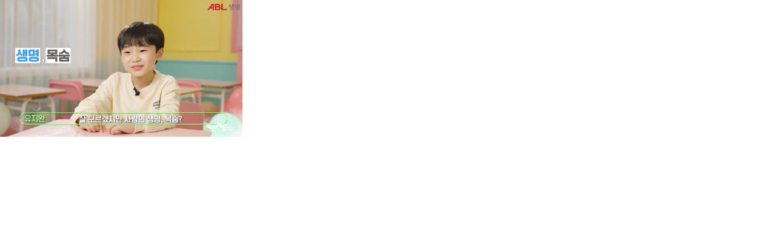

--- FILE ---
content_type: text/html; charset=utf-8
request_url: http://baewoo.net/web/bbs/view_image.php?fn=https%3A%2F%2Fbaewoo.net%2Fweb%2Fdata%2Feditor%2F2305%2F5a5df2c8497b3ac2ada24173bc7d9a4d_1683609780_41.png
body_size: 5580
content:
<!doctype html>
<html lang="ko">
<head>
<meta charset="utf-8">
<meta name="viewport" content="width=device-width,initial-scale=1.0,minimum-scale=0,maximum-scale=10,user-scalable=yes">
<meta name="description" content="아역 연기트레이닝 전문 교육센터, 강남 논현역 위치, 드라마, 영화, 광고모델 캐스팅" />
<meta name="keywords" content="아역 연기트레이닝 전문 교육센터, 강남 논현역 위치, 드라마, 영화, 광고모델 캐스팅" />
<meta property="og:type" content="website">
<meta property="og:title" content="배우앤배움 키즈센터">
<meta property="og:description" content="아역 연기트레이닝 전문 교육센터, 강남 논현역 위치, 드라마, 영화, 광고모델 캐스팅">
<meta property="og:image" content="http://baewoo.net/web/img/design_bw.png">
<meta property="og:url" content="http://baewoo.net/">
<link rel="shortcut icon" href="/baewoonet16x16.ico" type="image/x-icon">
<link rel="icon" href="/baewoonet16x16.ico" size="16x16" type="image/x-icon">
<link rel="icon" href="/baewoonet32x32.ico" size="32x32" type="image/x-icon">

<meta http-equiv="imagetoolbar" content="no">
<meta http-equiv="X-UA-Compatible" content="IE=10,chrome=1">
<!-- Google Tag Manager -->
<script>(function(w,d,s,l,i){w[l]=w[l]||[];w[l].push({'gtm.start':
new Date().getTime(),event:'gtm.js'});var f=d.getElementsByTagName(s)[0],
j=d.createElement(s),dl=l!='dataLayer'?'&l='+l:'';j.async=true;j.src=
'https://www.googletagmanager.com/gtm.js?id='+i+dl;f.parentNode.insertBefore(j,f);
})(window,document,'script','dataLayer','GTM-5VF7CF7Q');</script>
<!-- End Google Tag Manager -->
<meta name="naver-site-verification" content="9b1b9ad2a5014e010de6a0bf45a88c6c84d0dff0"/>
<title>이미지 크게보기 | 배우앤배움 키즈센터</title>
<link rel="stylesheet" href="http://baewoo.net/web/theme/baewoo/css/default.css">
<!--[if lte IE 8]>
<script src="http://baewoo.net/web/js/html5.js"></script>
<![endif]-->
<script>
// 자바스크립트에서 사용하는 전역변수 선언
var g5_url       = "http://baewoo.net/web";
var g5_bbs_url   = "http://baewoo.net/web/bbs";
var g5_is_member = "";
var g5_is_admin  = "";
var g5_is_mobile = "";
var g5_bo_table  = "";
var g5_sca       = "";
var g5_editor    = "";
var g5_cookie_domain = "";
</script>
<script src="http://baewoo.net/web/js/jquery-1.8.3.min.js"></script>
<script src="http://baewoo.net/web/js/jquery.menu.js"></script>
<script src="http://baewoo.net/web/js/common.js"></script>
<script src="http://baewoo.net/web/js/wrest.js"></script>
<script src="http://baewoo.net/web/theme/baewoo/js/slick.js"></script>
<script src="https://kit.fontawesome.com/b6d2005688.js" crossorigin="anonymous"></script>
<script src="https://cdnjs.cloudflare.com/ajax/libs/waypoints/2.0.3/waypoints.min.js"></script>
<script src="http://baewoo.net/web/theme/baewoo/js/jquery.counterup.min.js"></script>
<link rel="stylesheet" href="http://baewoo.net/web/css/font-awesome/css/font-awesome.min.css">
 <link rel="stylesheet" href="http://baewoo.net/web/theme/baewoo/css/style.css?ver=19">

</head>
<body>

<div><img src="http://baewoo.net/web/data/editor/2305/5a5df2c8497b3ac2ada24173bc7d9a4d_1683609780_41.png" alt="" width="400"   class="draggable" style="position:relative;top:0;left:0;cursor:move;"></div>

<script>
var win_w = 400;
var win_h = 500 + 70;
var win_l = (screen.width - win_w) / 2;
var win_t = (screen.height - win_h) / 2;

if(win_w > screen.width) {
    win_l = 0;
    win_w = screen.width - 20;

    if(win_h > screen.height) {
        win_t = 0;
        win_h = screen.height - 40;
    }
}

if(win_h > screen.height) {
    win_t = 0;
    win_h = screen.height - 40;

    if(win_w > screen.width) {
        win_w = screen.width - 20;
        win_l = 0;
    }
}

window.moveTo(win_l, win_t);
window.resizeTo(win_w, win_h);

$(function() {
    var is_draggable = false;
    var x = y = 0;
    var pos_x = pos_y = 0;

    $(".draggable").mousemove(function(e) {
        if(is_draggable) {
            x = parseInt($(this).css("left")) - (pos_x - e.pageX);
            y = parseInt($(this).css("top")) - (pos_y - e.pageY);

            pos_x = e.pageX;
            pos_y = e.pageY;

            $(this).css({ "left" : x, "top" : y });
        }

        return false;
    });

    $(".draggable").mousedown(function(e) {
        pos_x = e.pageX;
        pos_y = e.pageY;
        is_draggable = true;
        return false;
    });

    $(".draggable").mouseup(function() {
        is_draggable = false;
        return false;
    });

    $(".draggable").dblclick(function() {
        window.close();
    });
});
</script>



<!-- ie6,7에서 사이드뷰가 게시판 목록에서 아래 사이드뷰에 가려지는 현상 수정 -->
<!--[if lte IE 7]>
<script>
$(function() {
    var $sv_use = $(".sv_use");
    var count = $sv_use.length;

    $sv_use.each(function() {
        $(this).css("z-index", count);
        $(this).css("position", "relative");
        count = count - 1;
    });
});
</script>
<![endif]-->

<!-- NAVER SCRIPT START -->
<script type="text/javascript" src="//wcs.naver.net/wcslog.js"></script>
<script type="text/javascript">
function na_script(){
	if (typeof(wcs) != "undefined") {
		if(window.wcs){
		if(!wcs_add) var wcs_add = {};
		wcs_add['wa'] = 's_a25375b0892';
		var _conv = {};
			_conv.type = 'custom001';    	
		wcs.trans(_conv);
		}
	
	}
}
if (!wcs_add) var wcs_add={};
wcs_add["wa"] = "s_a25375b0892";
if(window.wcs) {
wcs.inflow("baewoo.net");
wcs_do();
}
</script>
<!-- NAVER SCRIPT END -->


</body>
</html>


--- FILE ---
content_type: text/css
request_url: http://baewoo.net/web/theme/baewoo/css/style.css?ver=19
body_size: 179
content:
@import "reset.css";
@import "common.css";
@import "layout.css?ver=17";
@import "contents.css";
@import "contents2.css?ver=1";
@import "main.css?ver=2";
@import "flexslider.css";


--- FILE ---
content_type: text/css
request_url: http://baewoo.net/web/theme/baewoo/css/reset.css
body_size: 6124
content:
@import url(http://fonts.googleapis.com/earlyaccess/nanummyeongjo.css);
/*@import url(http://fonts.googleapis.com/css?family=nanumgothic.css);*/
@import url("http://cdn.rawgit.com/hiun/NanumSquare/master/nanumsquare.css");
/*MalgunGothic*/

@font-face {
  font-family: Nanum Gothic;
  font-style: normal;
  font-weight: 400;
  src: url(//fonts.gstatic.com/ea/nanumgothic/v5/NanumGothic-Regular.eot);
  src: url(//fonts.gstatic.com/ea/nanumgothic/v5/NanumGothic-Regular.eot?#iefix) format('embedded-opentype'),
       url(//fonts.gstatic.com/ea/nanumgothic/v5/NanumGothic-Regular.woff2) format('woff2'),
       url(//fonts.gstatic.com/ea/nanumgothic/v5/NanumGothic-Regular.woff) format('woff'),
       url(//fonts.gstatic.com/ea/nanumgothic/v5/NanumGothic-Regular.ttf) format('truetype');
}
@font-face {
  font-family:Nanum Gothic;
  font-style: normal;
  font-weight: 700;
  src: url(//fonts.gstatic.com/ea/nanumgothic/v5/NanumGothic-Bold.eot);
  src: url(//fonts.gstatic.com/ea/nanumgothic/v5/NanumGothic-Bold.eot?#iefix) format('embedded-opentype'),
       url(//fonts.gstatic.com/ea/nanumgothic/v5/NanumGothic-Bold.woff2) format('woff2'),
       url(//fonts.gstatic.com/ea/nanumgothic/v5/NanumGothic-Bold.woff) format('woff'),
       url(//fonts.gstatic.com/ea/nanumgothic/v5/NanumGothic-Bold.ttf) format('truetype');
}
@font-face {
  font-family: Nanum Gothic;
  font-style: normal;
  font-weight: 800;
  src: url(//fonts.gstatic.com/ea/nanumgothic/v5/NanumGothic-ExtraBold.eot);
  src: url(//fonts.gstatic.com/ea/nanumgothic/v5/NanumGothic-ExtraBold.eot?#iefix) format('embedded-opentype'),
       url(//fonts.gstatic.com/ea/nanumgothic/v5/NanumGothic-ExtraBold.woff2) format('woff2'),
       url(//fonts.gstatic.com/ea/nanumgothic/v5/NanumGothic-ExtraBold.woff) format('woff'),
       url(//fonts.gstatic.com/ea/nanumgothic/v5/NanumGothic-ExtraBold.ttf) format('truetype');
}



/* Reset */
html, body, div, span, object, iframe, h1, h2, h3, h4, h5, h6, p, blockquote, pre, abbr, address, cite, code, del, dfn, em, img, ins, kbd, q, samp, small, strong, sub, sup, var, b, i, dl, dt, dd, ol, ul, li, fieldset, form, label, legend, caption, tbody, tfoot, thead, article, aside, canvas, details, figcaption, figure, footer, header, hgroup, menu, nav, section, summary, time, mark, audio, video {margin:0; padding:0;  border:0; outline:0; background:transparent;}/*font-size:100%*/
body {line-height:1; font-family: sans-serif; color:#666; font-size:14px;   line-height:180%; letter-spacing:-1px; overflow-y:none; }/**/

article,aside,details,figcaption,figure, footer,header,hgroup,menu,nav,section, address {display:block;}
ul,ol,li {list-style:none;}
blockquote, q {quotes:none;}
blockquote:before, blockquote:after, q:before, q:after {content:'';content:none;}
a {margin:0; padding:0;color:#464545;font-size:100%; vertical-align:baseline;text-decoration:none;background:transparent;}
ins {background-color:#ff9; color:#000; text-decoration:none;}
mark {background-color:#ff9; color:#000; font-style:italic; font-weight:bold;}
del {text-decoration: line-through;}
abbr[title], dfn[title] {border-bottom:1px dotted; cursor:help;}
table {border-collapse:collapse; border-spacing:0;}
/*hr {display:none;}*/
input, select, img {vertical-align:middle;}
img {border:0 none; margin:0;}
em {font-style:normal;}
textarea {resize:none;font-size:12px;color:#666;}
button {margin:0;font-family:"����",Gulim,"���� ����", "Malgun Gothic",Tahoma, Geneva, sans-serif,verdana; cursor:pointer; border:0 none; background:none;letter-spacing:-1;}
input, select {margin:0;font-size:12px;color:#666;letter-spacing:-1;}
select{padding:2px 0.6%;font-size:12px;letter-spacing:normal;border:1px solid #e2e2e2;letter-spacing:-1;}

.clearfix:before,
.clearfix:after,
.dl-horizontal dd:before,
.dl-horizontal dd:after,
.container:before,
.container:after,
.container-fluid:before,
.container-fluid:after,
.row:before,
.row:after,
.form-horizontal .form-group:before,
.form-horizontal .form-group:after,
.btn-toolbar:before,
.btn-toolbar:after,
.btn-group-vertical > .btn-group:before,
.btn-group-vertical > .btn-group:after,
.nav:before,
.nav:after,
.navbar:before,
.navbar:after,
.navbar-header:before,
.navbar-header:after,
.navbar-collapse:before,
.navbar-collapse:after,
.pager:before,
.pager:after,
.panel-body:before,
.panel-body:after,
.modal-footer:before,
.modal-footer:after {
  display: table;
  content: " ";
}
.clearfix:after,
.dl-horizontal dd:after,
.container:after,
.container-fluid:after,
.row:after,
.form-horizontal .form-group:after,
.btn-toolbar:after,
.btn-group-vertical > .btn-group:after,
.nav:after,
.navbar:after,
.navbar-header:after,
.navbar-collapse:after,
.pager:after,
.panel-body:after,
.modal-footer:after {
  clear: both;
}
.h10 {display:block; height:10px;}
.h10 {display:block; height:10px;}
.h20 {display:block; height:20px;}
.h30 {display:block; height:30px;}


/*
* {
scrollbar-face-color:#e60012;
scrollbar-highlight-color:#000000;
scrollbar-3dlight-color:#000000;
scrollbar-darkshadow-color:#000000;
scrollbar-shadow-color:#000000;
scrollbar-arrow-color:#e60012;
scrollbar-track-color:#000000;

}

/* SCROLLBAR Chrome Safari

::-webkit-scrollbar {width:15px !important; height: 15px; border: 3px solid #e60012; }

::-webkit-scrollbar-button:start:decrement  {display: block; background:url(/web/img/arrow_up.png) no-repeat #000000; color:#e60012;}
::-webkit-scrollbar-button:end:increment {display: block; background:url(/web/img/arrow_down.png) no-repeat #000000; color:#e60012;}

::-webkit-scrollbar-track {background: #000000;}

::-webkit-scrollbar-thumb {background:#e60012;} */

*::-webkit-scrollbar {width:15px !important; height: 15px; border: 3px solid #545454; }
::-webkit-scrollbar-button:start:decrement  {display: block; background:url(/web/img/arrow_up.png) no-repeat #000000; color:#545454;}
::-webkit-scrollbar-button:end:increment {display: block; background:url(/web/img/arrow_down.png) no-repeat #000000; color:#545454;}
::-webkit-scrollbar-track {background: #000000;}
::-webkit-scrollbar-thumb {background:#545454;} */
body::-webkit-scrollbar {
display:auto;
}


--- FILE ---
content_type: text/css
request_url: http://baewoo.net/web/theme/baewoo/css/common.css
body_size: 796
content:
@charset "euc-kr";

/* skipToContent */
#skipToContent a {position:absolute;top:0px;left:0px;z-index:9999;width:100%;height:1px;margin-top:-1px;display:block;background-color:#3875c1;font-size:14px;font-weight:bold;color:#fff;line-height:1;text-align:center;overflow:hidden;}
#skipToContent a:focus,
#skipToContent a:active {margin-top:0px;height:auto;padding:10px 0px;}

/* common */
.hidden{position:absolute;left:-20000px;}   
legend, caption{position:absolute;left:-5000px;}
.mb30{margin-bottom:20px !important;}
.mt-20{margin-top:20px !important;}
.align_r{text-align:right !important}
.align_c{text-align:center !important} 
.float_r{ float:right !important}
.float_l{ float:left !important}
/* color */
.colorOrg {color:#f13905;}
.colordgray {color:#2b2b2b}

.invisible {display:none;} 

 

--- FILE ---
content_type: text/css
request_url: http://baewoo.net/web/theme/baewoo/css/layout.css?ver=17
body_size: 18053
content:

/* layout */

.at-container {max-width:1017px; width:94%;margin:0 auto; position:relative;}
.at-container2 {max-width:1017px; width:100%; margin:0 auto; position:relative;}
.at-container3 {max-width:1200px; width:100%; margin:0 auto; position:relative;}
.at-container4 {max-width:1900px; width:100%; margin:0 auto; position:relative;}
.at-container5 {max-width:1400px; width:100%; margin:0 auto; position:relative;}


/* header_fix */
.header_space{padding-top: 148px;}
#header.header_fix{position: fixed;top: 0;left: 0;z-index: 9999;width: 100%;height: 95px;box-sizing: border-box;}
#nav.nav_fix{position: fixed;top: 95px;left: 0;z-index: 999;width: 100%;height: 53px;box-sizing: border-box;}
@media (max-width:991px) {
	#header.header_fix{height: 125px;}
	.header_space{padding-top: 125px;}
}

#wrap {position:relative;}
#header {background:#34bbd5; border-bottom:1px solid #5dc9dd; padding:15px 0;}
#header h1 {width:169px; margin:0 auto;}
#header h1 img {width:169px;}

.util_left {position:absolute; top:20px;}
.util_left > ul {}
.util_left > ul > li {float:left;}
.util_left > ul > li > a {color:#fff; font-size:12px; margin-right:18px;}
.util_left > ul > li > a i {color:#FFF; font-size:14px;}

.util_right {position:absolute; right:0; top:10px;}
.util_right .top_casting {position:relative; }
.util_right .top_casting h2 {color:#999; position:absolute; line-height:130%; font-weight:normal; top:10px;  font-size:12px;}
.util_right .top_casting h2 a {color:#999; display:block; text-align:right;}
.util_right .top_casting ul { }
.util_right .top_casting ul li:nth-child(1) { margin-top:7px; }
.util_right .top_casting ul li:nth-child(2) { margin-top:7px; margin-right:10px; }
.util_right .top_casting ul li:nth-child(3) { margin-top:4px; }
.util_right .top_casting ul li:nth-child(4) { margin-top:4px; }
.util_right .top_casting ul li a { color:#fff;  font-size:12px;  display:inline-block; }
.util_right .top_casting img {/*width:40px; height:40px;*/ border-radius:100%; }
.util_right ul {padding-left:120px;}
.util_right ul li {float:left; margin-left:10px;}
.util_right ul li:nth-child(5) {display:none;}
.util_right ul li:nth-child(6) {display:none;}

.util_right_new {position:absolute; right:0; top:10px;}
.util_right_new .top_casting_new {position:relative; top:15px; right:-25px;  }
.util_right_new .top_casting_new span {color:#fff; line-height:130%; font-weight:normal; font-size:12px; display:inline-block;  }
.util_right_new .top_casting_new span a {color:#fff;font-weight: 700;display:inline-block; text-align:left; }
.util_right_new .top_casting_new .top_casting { padding-right:10px; }
.util_right_new .top_casting_new .top_online { padding-right:10px; }
.util_right_new ul {display:none;}

a.toputil_family_btn {position:relative; display:inline-block;  }
.toputil_family_box {position:absolute; top:30px; left:0; z-index:99999; display:none; border-bottom:1px solid #ddd;}
.toputil_family_box li {}
.toputil_family_box li > a {display:block; padding:0px 10px; font-size:12px; color:#666; background:#FFF; border:1px solid #DDD; border-bottom:none; margin-top:-1px;}
.toputil_family_box li > a:hover {background:#000; color:#FFF !important;}

.toputil_family_box.active {display:block;}

.mobile_family_link {display:none;}

.pc_not {display:none;}

.top-menu {display:none;}
.top-tel {display:none;}

#navigation {display:none;}

#nav {background:#34bbd5;}
#nav ul.gnb {}
#nav ul.gnb li.parent {float:left; width:16%; position:relative; background:url(../img/topmenu_line.png) no-repeat 0 center;}
#nav ul.gnb li.parent:first-child {background:none;}
#nav ul.gnb li.parent a.first span {border-bottom:2px solid #34bbd5; padding-bottom:5px; display:inline-block;}
#nav ul.gnb li.parent:hover a.first span {border-bottom:2px solid #fdff3e; padding-bottom:5px; display:inline-block;}
#nav ul.gnb li.parent a {color:#fff; font-size:14px; display:block; text-align:center; font-weight:bold; padding:15px 0 10px 0; line-height:150%;}
#nav ul.gnb li ul.snb {position:absolute; display:none; top:53px; z-index:999999; background:#34bbd5; left:10px; border-bottom:5px solid #0287bf; border-top:none; border-bottom:none; }
#nav ul.gnb li ul.snb li {float:none; width:100%; min-width:180px;}
#nav ul.gnb li ul.snb li a {font-size:12px; color:#fff; text-align:left; padding:10px 10px 10px 14px; font-weight:normal; border-bottom:0px solid #eaec56; font-weight:bold; letter-spacing:-1px; }
#nav ul.gnb li ul.snb li:last-child { border-bottom:0px solid #eaec56; }
#nav ul.gnb li ul.snb li:hover a {background:#fff728; font-weight:bold; color:#414020; }
#nav ul.gnb li:hover ul.snb {display:block;}

.top-bars {position:absolute; right:0; top:0px;}
.top-bars a {width:30px; height:30px; position:relative; }
.top-bars a span {display:none;}
.top-bars a::before { font-family: 'FontAwesome'; content: "\f0c9"; color:#fff600; font-size:16px; position:absolute;padding:15px;}
.top-bars a:hover::before { color:#fff; font-size:16px; position:absolute;}

.top-bars.active a:before { font-family: 'FontAwesome'; content: "\f00d"; color:#ababab; font-size:16px; position:absolute; }

.all_menu_wrap {position:fixed; background:#34bbd5; width:100%; height:100%; z-index:99999; display:none;}
.all_menu_logo {padding:8% 0 30px 0; text-align:center;}
.all_menu_close {position:absolute; right:30px; top:30px;}
.all_menu_box {position:absolute; z-index:99999;  width:100%;  }
.all_menu_box ul {display:table; width:100%;}
.all_menu_box ul li.parent {display:table-cell; width:16.66%; border-right:1px solid #55cce3; border-top:1px solid #55cce3; border-bottom:1px solid #55cce3; box-sizing:border-box; padding:40px 0px 70px 0; }

.all_menu_box ul li.menu1:hover {background:#52cce3 }
.all_menu_box ul li.menu2:hover {background:#52cce3 }
.all_menu_box ul li.menu3:hover {background:#52cce3 }
.all_menu_box ul li.menu4:hover {background:#52cce3 }
.all_menu_box ul li.menu5:hover {background:#52cce3 }
.all_menu_box ul li.menu6:hover {background:#52cce3 }
.all_menu_box ul li.parent a.first { font-size:24px; font-weight:normal; color:#FFF;  display:block; position:relative; padding:0 20px 25px 20px; display:block;}
.all_menu_box ul li.parent a.first::after {position:absolute; content:""; height:1px; width:20px; background:#d7132e; bottom:0; left:20px;}
.all_menu_box ul li ul.snb {margin-top:15px;}
.all_menu_box ul li ul.snb li {float:none;}
.all_menu_box ul li ul.snb li a {font-size:14px; color:#fff; text-align:left; font-weight:normal; letter-spacing:0; padding:5px 20px; display:block; letter-spacing:-1px; font-weight:bold; }
.all_menu_box ul li ul.snb li a:hover {color:#333; background:#34bbd5; }
.all_menu_box ul li.parent:hover ul.snb li a {color:#FFF;}
.all_menu_box.active {display:block;}

footer .sns_box{display: flex;align-items: center;justify-content: center;gap:20px;max-width: 320px;margin: 20px auto 0;}

@media  (max-width:1280px) {

.all_menu_box ul li.parent {padding:40px 0px 70px 0;}
.all_menu_box ul li.parent a.first::after {left:10px;}
.all_menu_box ul li.parent a.first {font-size:20px; padding:0 10px 25px 10px;}
.all_menu_box ul li ul.snb li a {font-size:13px; padding:3px 10px;}

}




.sub-body {margin-top:40px;}
.page-title {border-bottom:1px solid #dedede; position:relative; padding-bottom:10px; height:26px;}
.page-title strong {font-size:20px; font-weight:bold; color:#333333; display:inline-block; border-bottom:1px solid #333; padding-bottom:10px; position:absolute;}

.page-navi {position:absolute; top:0; right:0;}
.page-navi li {float:left; font-size:12px; background:url(../img/page-navi.png) no-repeat 0 9px; padding-right:3px; padding-left:12px;}
.page-navi li:first-child {background:none;}
.page-navi li .menu-btn i {display:none;}
.hidden-menu {display:none;}
.page-content {margin-top:40px; margin-bottom:70px;}



footer {background:#1d1d1d; text-align:center; padding:40px 0;}
footer address {font-size:12px; color:#999999; font-style:normal; padding:18px 0; line-height:135%; }

footer ul { overflow:hidden; width:; margin-top:40px; }
footer ul li {display:inline-block;  }
footer ul li img { }
footer ul li a { opacity:0.3; }
footer ul li a:hover { opacity:1; }


.main_sns {position:absolute; top:0px; right:0;}
.main_sns a {display:inline-block; }
.main_sns .foot_sns01 { background:url(/web/theme/baewoo/img/main_sns01.png) no-repeat 0 0;  width:30px; height:30px; display:inline-block; }
.main_sns .foot_sns01:hover { background:url(/web/theme/baewoo/img/main_sns01_.png) no-repeat 0 0;  }
.main_sns .foot_sns02 { background:url(/web/theme/baewoo/img/main_sns02.png) no-repeat 0 0;  width:40px; height:30px; display:inline-block; margin-left:15px; }
.main_sns .foot_sns02:hover { background:url(/web/theme/baewoo/img/main_sns02_.png) no-repeat 0 0;  }
.main_sns .foot_sns03 { background:url(/web/theme/baewoo/img/main_sns04.png) no-repeat 0 0;  width:35px; height:30px; display:inline-block;  margin-left:4px;}
.main_sns .foot_sns03:hover { background:url(/web/theme/baewoo/img/main_sns04_.png) no-repeat 0 0;  }
.main_sns .foot_sns04 { background:url(/web/theme/baewoo/img/main_sns03.png) no-repeat 0 0;  width:35px; height:30px; display:inline-block; margin-left:4px; }
.main_sns .foot_sns04:hover { background:url(/web/theme/baewoo/img/main_sns03_.png) no-repeat 0 0;  }


#pagewrap {
	width:88px;
	float:right;
	position: relative;
}

/*
Back to top button
*/
#back-top {
	position: fixed;
	bottom: 30px;
	margin-left: 0px;
}
#back-top a {
	width: 108px;
	display: block;
	text-align: center;
	font: 11px/100% Arial, Helvetica, sans-serif;
	text-transform: uppercase;
	text-decoration: none;
	color: #bbb;
	/* background color transition */
	-webkit-transition: 1s;
	-moz-transition: 1s;
	transition: 1s;
}
#back-top a:hover {
	color: #000;
}
/* arrow icon (span tag) */
#back-top span {
	width: 57px;
	height: 57px;
	display: block;
	margin-bottom: 7px;
	background: #f0eeee url(../img/main_top.jpg) no-repeat center center;
	/* background color transition */
	-webkit-transition: 1s;
	-moz-transition: 1s;
	transition: 1s;
}
#back-top a:hover span {
	background-color: #ccc;
}
 @media (min-width:180px) and (max-width:800px) {
 .page-content {margin-top:0px;  margin-bottom:70px;}
 #pagewrap {display:none;}
 }

 @media (min-width:180px) and (max-width:1000px) {/* �ּ� 768 ~ 1023 ---------------------------------------------------------------------- */

.all_menu_wrap {opacity:0;}


#header {background:#34bbd5; border-bottom:1px solid #87d7e6; height:90px; }
#header h1 {width:139px; margin:0 auto; padding:40px 0 15px 0;}
#header h1 img {width:139px;}

.util_right {position:absolute; top:-80px; width:100%; background:#34bbd5; border-bottom:1px solid #5dc9dd; box-sizing:border-box; padding:10px 10px 10px 10px;}
.util_right .top_casting {position:relative;}
.util_right .top_casting h2 {color:#FFF; position:absolute; line-height:130%; font-weight:normal; top:5px;  font-size:12px;}
.util_right .top_casting h2 a {color:#666; display:block; text-align:right; margin-left:5px;}
/*.util_right .top_casting img {width:40px; height:40px; border-radius:40px;}*/
.util_right ul {float:right; white-space:nowrap; overflow:hidden; height:40px;  }
.util_right ul li {display:inline-block; margin:0 2px;}
.util_right ul li:nth-child(5) {display:none;}
.util_right ul li:nth-child(6) {display:none;}

.util_right_new {position:absolute; left:14px; top:0px;  text-align:left; height:30px; border-bottom:1px solid #56c5dc }
.util_right_new .top_casting_new {position:relative; top:0; left:0;  }
.util_right_new .top_casting_new .top_sns { width:42%; position:absolute; margin:0; right:0px; top:-5px;   }
.util_right_new .top_casting_new .top_sns a { padding:0; width:15%; line-height:130%; font-weight:normal; font-size:12px; display:inline-block; }
.util_right_new .top_casting_new .top_sns a img { width:100%; }
.util_right_new .top_casting_new .top_casting {font-size:11px; padding-right:0px;position:absolute; left:0; top:0; letter-spacing:-1px;}
.util_right_new .top_casting_new .top_online { font-size:11px; padding-right:0px;position:absolute; left:88px; top:0; letter-spacing:-1px;}

.util_right_new ul {display:none;}
.util_right_new .top_casting_new .top_sns a {padding:0px; margin:0; border:10px; }


.util_left { display:none; position:absolute; top:0px; left:15px;}

.util_left {display:none;}

.pc_not {display:block;}
#nav {display:none;}


.top-menu {display:block; position:absolute; color:#FFF;  top:55px; right:16px;}
.top-menu a i {color:#fff; font-size:18px;}

.top-tel {display:block; position:absolute; color:#FFF;  top:50px; left:16px;}
.top-tel a  {display:block; width:35px; height:35px; border-radius:35px; border:1px solid #fff; background:url(../img/top_tel_icon.png) no-repeat; background-size:100%;}


 a.topmenu_close {display:inline-block;  width:30px; height:30px; background:url(../img/all_menu_close.png) no-repeat;  text-indent:-5000px; float:right; margin-right:0px; margin-top:0px; background-size:100%;}

#navigation {position:fixed; display:block; width:100%; max-width:500px; box-sizing:border-box; background:#34bbd5; z-index:9999; border:1px solid #dddddd; right:-100%; font-family:"tahoma","NanumGothic"; height:100%; overflow-y:scroll; padding-bottom:100px;}
#navigation ul.topmenu { width:100%;}
#navigation ul.topmenu li.category {padding:18px 20px; box-sizing:border-box; color:#948f8b; font-size:26px; border-bottom:1px solid #5db6dd;}
#navigation ul.topmenu li.first { border-bottom:1px solid #5db6dd; /*background:url(../img/topmenu_arrow_off.png) no-repeat right center;*/}
#navigation ul.topmenu li.first a {font-size:18px; padding:15px 0; color:#fff;  display:block; text-decoration:none;  font-weight:600; text-align:center;}
#navigation ul.topmenu li.hover {background:#40c6e0; background-size:100%; border-bottom:none;}

#navigation ul.topmenu li.first ul.sec {position: absolute;    left: -9999px; background:#fff; padding:10px 0; border-bottom:0px solid #75d1f9;}
#navigation ul.topmenu li.first ul.sec li {  }
#navigation ul.topmenu li.first ul.sec li:last-child {border-bottom:none;  }
#navigation ul.topmenu li.first ul.sec li a {display:block; padding:5px 0; color:#66787b; font-size:16px; text-indent:0px; font-weight:normal;}
#navigation ul.topmenu li.hover ul.sec { left: 0px; width:100%;   top: 0px; position:relative;}
#navigation ul.topmenu li.first ul.sec li.depth3 a {text-indent:55px; font-size:14px;}

#navigation .bottom_info {  letter-spacing:-1px;  padding-left:0px; font-size:15px; padding-top:70px; padding-bottom:10px; text-align:center;}
#navigation .bottom_info ul {margin:0 5%;}
#navigation .bottom_info ul li {float:left; width:25%;}
#navigation .bottom_info ul li a img {width:50px;}
#navigation .bottom_info ul li a p {color:#fff; line-height:120%; margin-top:10px; font-size:13px;}
#pagewrap {
	width:65px;
	float:right;
	position: relative;
}

#back-top {
	position: fixed;
	bottom: 20px;
	margin-left: 0px;
}



.sub-body {margin-top:40px; }
.page-title {border-bottom:1px solid #dedede; position:relative; padding-bottom:10px; height:26px; padding-top:20px;}
.page-title strong {font-size:16px; font-weight:bold; color:#333333; display:inline-block; border-bottom:1px solid #333; padding-bottom:10px; position:absolute; margin:0 10px;}

.page-navi {position:absolute; top:-40px; width:100%; right:0; background:#34bbd5; }
.page-navi li {float:left; font-size:13px; background:#34bbd5;  color:#FFF; padding-top:8px; padding-bottom:8px; border-right:0px solid #44c9e3; position:relative;}
.page-navi li.first { padding:8px 10px;}
.page-navi li:first-child { }
.page-navi li a {color:#FFF;background:#333333;  }
.page-navi li .menu-btn {background:url(../img/navi_arrow.png) no-repeat right center; background-size:18px; padding:0px 30px 0 0px; display:block; text-align:left; letter-spacing:-1px;}
.page-navi li .menu-btn i {display:inline-block;}

.hidden-menu {position:absolute; z-index:999; top:41px; min-width:200px; left:0; display:none;}
.hidden-menu li {float:none;  background:#34bbd5; border-bottom:1px solid #424242; padding:0;}
.hidden-menu li a {display:block; padding:10px;}


.page-content {margin-top:30px; margin-bottom:70px; padding:0 15px;  }




.mobile_family_link {display:block; position:relative; margin-bottom:20px;}
.mobile_family_link a.toputil_family_btn {border:1px solid #434343; display:block; background:#000000; font-weight:bold; color:#FFF; text-align:left; padding:5px 10px; font-size:12px; letter-spacing:0; position:relative;}
.mobile_family_link a.toputil_family_btn i { position:absolute; right:10px; top:10px;}
.mobile_family_link .toputil_family_box { width:100%; top:36px; border:0px solid #000; }
.mobile_family_link .toputil_family_box .link_art { font-size:12px; color:#ddd; border:0px solid #434343;  text-align:left; padding:10px 0 8px 100px; background:url(/web/img/link_art.png) no-repeat 0 -10px;  padding-left:90px; border-bottom:1px solid #fff; }
.mobile_family_link .toputil_family_box .link_exam { font-size:12px; color:#ddd; border:0px solid #434343;  text-align:left; padding:8px 100px; background:url(/web/img/link_exam.png) no-repeat 0 -10px;  padding-left:90px;  }
.mobile_family_link .toputil_family_box .link_kids {  font-size:12px; color:#ddd; border:0px solid #434343;  text-align:left; padding:8px 0 10px 100px; background:url(/web/img/link_kids.png) no-repeat 0 -10px;  padding-left:90px;  }
.mobile_family_link .toputil_family_box a {   }


footer {background:#1d1d1d; text-align:center; padding:20px 10px 40px 10px; margin-top:20px; }
footer address {line-height:140%;}
footer .at-container {padding-bottom:0px;}
footer h1 img {width:100px;}
footer .footer_tel img {width:130px;}
.main_sns {position:absolute; top:auto; bottom:0;  right:auto; width:100%; text-align:center;}
.main_sns a {display:inline-block; margin-left:15px;}

footer ul { overflow:hidden; width:100%;; margin-top:40px; }
footer ul li {display:inline-block;  }
footer ul li:nth-child(1) { width:20%; }
footer ul li:nth-child(2) { width:25%; }
footer ul li:nth-child(3) { width:25%; }
footer ul li:nth-child(4) { width:20%; }
footer ul li img { width:100%; }

 }


--- FILE ---
content_type: text/css
request_url: http://baewoo.net/web/theme/baewoo/css/contents.css
body_size: 97384
content:
#dc_wrap { border-top:2px solid #333;  margin-top:10px; overflow:hidden; border-bottom:0px solid #ccc;  line-height:180%; }
#dc_wrap .dc { width:46%; float:left;  padding:20px 20px 20px 20px; dispaly:inline-block; }
.dc_line { border-left:1px solid #ccc; }
#dc_wrap .dc h1 { color:#000; font-size:18px; padding:4px 0 }
#dc_wrap .dc p { color:#000;  background:url(/web/img/dot.png) no-repeat 0 5px; padding-left:10px; }
#dc_wrap .dc ul { color:#333; background:#f7f7f7; padding:14px; margin-top:10px; }
#dc_wrap .dc .dc_box { color:#333; background:#f7f7f7; padding:14px; margin-top:35px;  font-size:12px;  }


#dc_wrap2 { border-top:2px solid #333;  margin-top:0px; overflow:hidden; border-bottom:1px solid #333; line-height:160%; }
#dc_wrap2 .dc2 { padding:20px; overflow:hidden; }
#dc_wrap2 .dc2 h1  { color:#000; font-size:18px; padding:4px 0 }
#dc_wrap2 .dc2 h2  { color:#000; font-size:16px; padding:4px 0 }
#dc_wrap2 .dc2 p { color:#555;  background:url(/web/img/dot.png) no-repeat 0 5px; padding-left:10px; }
#dc_wrap2 .dc2 ul { color:#333; background:#f7f7f7; padding:14px; margin-top:10px; }


@media (max-width:786px) {
#dc_wrap { border-top:2px solid #333;  margin-top:10px; overflow:hidden; border-bottom:0px solid #ccc;  line-height:140%;  }
#dc_wrap .dc { width:100%; padding:20px 20px 20px 20px; dispaly:inline-block; }
.dc_line { border-left:0px solid #ccc; }
#dc_wrap .dc h1 { color:#000; font-size:16px; padding:4px 0 }
#dc_wrap .dc p { color:#000;  background:url(/web/img/dot.png) no-repeat 0 5px; padding-left:10px; font-size:12px;  }
#dc_wrap .dc ul { color:#333; background:#eee; padding:14px; margin-top:10px;  font-size:12px;  }
#dc_wrap .dc .dc_box { color:#333; background:#f7f7f7; padding:14px; margin-top:10px;  font-size:12px;  }

#dc_wrap2 .dc2 ul li { font-size:12px;  }

#dc_wrap2 { border-top:2px solid #333;  margin-top:0px; overflow:hidden; border-bottom:1px solid #333; line-height:140%; }
#dc_wrap2 .dc2 { padding:20px; overflow:hidden; }
#dc_wrap2 .dc2 h1  { color:#000; font-size:16px; padding:4px 0 }
#dc_wrap2 .dc2 h2  { color:#000; font-size:14px; padding:4px 0 }
#dc_wrap2 .dc2 p { color:#555;  background:url(/web/img/dot.png) no-repeat 0 5px; padding-left:10px;font-size:12px;   }
#dc_wrap2 .dc2 ul { color:#333; background:#f7f7f7; padding:14px; margin-top:10px; font-size:12px;    }
#dc_wrap2 .dc2 ul li {  font-size:12px;}
}


 /*������ ��*/
 .page-tab {border-bottom:1px solid #000000; margin-bottom:30px; }
 .page-tab ul { background:#f6f6f6; overflow:hidden }
 .page-tab ul li {float:left;  width:20%;}
 .page-tab ul li a { font-size:14px; color:#a7a7a7; font-weight:bold; padding:7px 0; text-align:center; display:block; border:1px solid #e0e0e0; border-bottom:none; margin-left:0px;}
 .page-tab ul li a.active {color:#000000; border:1px solid #000000; border-bottom:none;  background:#FFF; }
 .menucnt4 ul li {float:left;  width:25%;}

@media (max-width:786px) {
 .page-tab ul li a { font-size:12px; white-space:nowrap; }
 .menucnt5 ul li a {white-space:normal; line-height:120%; height:20px;}

 .page-tab {margin-bottom:20px; }
 .page-tab ul li a { font-size:12px; white-space:nowrap;  }
 .menucnt2 ul li {float:left;  width:50%; }
 .menucnt3 ul li {float:left;  width:33.33%; }

 .menucnt4 ul li a {white-space:normal; line-height:120%;  font-size:12px; padding:10px 8px; min-height:30px }

 .menucnt5 ul li {float:left;  width:20%; }
 .menucnt5 ul li a {white-space:normal; line-height:120%; height:auto;  }
}


 /*2018-12-05 ������ ȸ���Ұ����� start*/
.red { color:#e60012;!important  }
img { vertical-align: middle; }
.left { text-align:left; !important }
.center { text-align:center; !important }
.right { text-align:right;  !important}
.style1 { color: #000; 	font-weight: bold; }
.mg30 {margin-top:40px; margin-bottom:30px; text-align:center; }
  .mgt10 { margin-top:10px; }
  .mgt20 { margin-top:20px; }
  .mgt30 { margin-top:30px; }
  .mgt40 { margin-top:40px; }
  .mgb05 { margin-bottom:05px; }
 .mgb10 { margin-bottom:10px; }
 .mgb20 { margin-bottom:20px; }
 .mgb30 { margin-bottom:30px; }
 .mgb40 { margin-bottom:40px; }
 .mgb50 { margin-bottom:50px; }
 .mgb60 { margin-bottom:60px; }
 .mgb70 { margin-bottom:70px; }
 .mgb80 { margin-bottom:80px; }
 .mgb90 { margin-bottom:90px; }
 .mgb100 { margin-bottom:100px; }
.mgr10 { margin-right:10px; }
.mgr20 { margin-right:20px; }
.mgr30 { margin-right:30px; }
.mgr40 { margin-right:40px; }
.mgr50 { margin-right:50px; }
.mgr60 { margin-right:60px; }
.mgr70 { margin-right:70px; }
.mgr80 { margin-right:80px; }
.mgr90 { margin-right:90px; }
.mgr100 { margin-right:100px; }
.mgr120 { margin-right:120px; }
.mgr140 { margin-right:140px; }
.imgtb30 { padding-top:30px; padding-bottom:30px; }
.let01 { letter-spacing:-1px}
.let015 { letter-spacing:-1.5px}
.let02 { letter-spacing:-2px}

.font12 { font-size:12px; }
.font14 { font-size:14px; }
.font16 { font-size:16px; }
.font18 { font-size:18px; }
.font20 { font-size:20px; }
.font22 { font-size:22px; }
.font24 { font-size:24px; }


 /*����*/
 .line { border-top:1px solid #e5e5e5; }


 /*���ڻ�*/
.fcolor_gray01 { color:#828282; }
.f8 { color:#8c8c8c; }
.f3 { color:#f7f7f7; font-weight:bold;  }
.bold { font-weight:bold; }
.f33 { color:#000; }
.f55 { color:#555; }
.f66 { color:#666; }
.f88 { color:#888; }
.f99 { color:#999; }
.f_bl_bold { color:#000; font-weight:bold; display:inline-block;  }
.f_bl_blue { color:#2173e2; font-weight:bold; }
.f_b { color:#000; }
.f_bl { color:#000; }
.f_bl12_bold { color:#000; font-weight:bold; font-size:12px; }
.f_bl16_bold { color:#000; font-weight:bold; font-size:16px; }


.line_h130 { line-height:130%; }
.line_h140 { line-height:140%; }
.line_h150 { line-height:150%; }
.line_h160 { line-height:160%; }
.line_h170 { line-height:170%; }
.line_h180 { line-height:180%; }

 /*ȸ���Ұ�Ÿ��Ʋ*/
 .cont_ht { font-size:16pt; color:#000; font-weight:bold;  background:url(/web/img/cont_t_b.png) no-repeat 0 20px; display:block; height:60px; letter-spacing:0px; }
 .cont_ht_nline { font-size:16pt; color:#000; font-weight:bold;height:60px; letter-spacing:0px; }
 .cont_ht_nline_nh { font-size:16pt; color:#000; font-weight:bold; letter-spacing:0px; }
.cont_ht_nline_nh span { color:#7f8082; font-weight:bold;  }
 .cont_basic_t { font-weight:bold; color:#000; }
.cont_basic_group {margin-bottom:30px;  }
.cont_basic { text-align:justify;  }

@media (max-width:786px) {
 .cont_ht { font-size:14pt; color:#000; font-weight:bold;  background:url(/web/img/cont_t_b.png) no-repeat 0 20px; display:block; height:60px; letter-spacing:0px; }
 .cont_ht_nline { font-size:14pt; color:#000; font-weight:bold;height:60px; letter-spacing:0px; }
 .cont_ht_nline_nh { font-size:14pt; color:#000; font-weight:bold; letter-spacing:0px; }
 .cont_basic_t { font-weight:bold; color:#000; }
.cont_basic_group {margin-bottom:30px;  }
.cont_basic { text-align:justify;  }

}
.table_pc {  }
.table_mobile { display:none; }
.th_w { }

@media (max-width:786px) {
.table_pc { display:none;  }
.table_mobile { display:block; }
.table_mobile img { width:100%; }
.th_w { background:red; }
}
 /*ȸ���Ұ� ����Ʈ��Ʈ*/
 /*ȸ���Ұ� ����Ʈ��Ʈ*/
.depart_wrap {  }
.departSlide {position:relative; display:block; height:auto; width:100%;}
.departSlide ul li {padding:0 0 30px 0; box-sizing:border-box;  display:block; }
.depart { border:1px solid #e0e0e0; background:#FFF; margin:0 5px; padding:20px; box-sizing:border-box; overflow:hidden; /*float:left; margin-right:18px; width:150px; */ }
.depart p { text-align:justify; line-height:160%; }
.depart span { display:block; font-weight:bold; font-size:12px; color:#000;  letter-spacing:0px; }
.depart h3 { font-size:18px; color:#000; font-weight:bold; line-height:160%; display:block; margin:0 0 8px 0; }
.depart h4 { font-size:14px; color:#333; font-weight:bold; line-height:140%; letter-spacing:0px; display:block; margin:0 0 8px 0;}


@media (max-width:1000px) {
.depart_wrap { width:100%; margin:0 auto;  }
.departSlide {}
/*.departSlide ul li {padding:0 9px;}*/
.depart { border:1px solid #e0e0e0; margin:0 5px; padding:20px 14px 15px 14px; overflow:hidden; width:100%; /*float:left; margin-right:18px; width:150px; */ }
.depart p { min-height:100px; text-align:justify; }
.depart span { display:block; font-weight:bold; font-size:11px; color:#000;  letter-spacing:0px; b }
.depart h3 { font-size:14px; color:#000; font-weight:bold; height:22px; }
.depart h4 { font-size:14px; color:#000; font-weight:bold; height:30px;}
}

@media (max-width:400px) {
.depart {  width:100%; }
.depart p {  text-align:justify; min-height:100px; }
}

 /*����*/
 .history_wrap {position:relative; overflow:hidden; clear:both; }
 .history { font-size:15px; border-top:2px solid #4d4d4d; background:url(/web/img/cont_h_b0.png) no-repeat 0 0;  position:relative; vertical-align:top; height:auto;}
 .history_line { border-bottom:1px solid #e6e6e6; padding:12px;  position:relative; }
 .h_year {font-size:16px; display:inline-block; width:70px; font-weight:bold; color:#000;  vertical-align:top;}
 .h_month { font-size:16px;display:inline-block; width:70px; font-weight:bold; color:#000; height:auto; vertical-align:top; }
 .h_cont { }
 .history_pic { position:absolute;  right:20px; top:0; width:210px; z-index:9; }
 .history_pic img {margin-top:5px;}




@media (max-width:786px) {

  /*����*/
 .history_wrap { overflow:hidden; clear:both; }
 .history { font-size:16px; border-top:2px solid #4d4d4d; background:url(/web/img/cont_h_b0.png) no-repeat 0 0; background-size:150%;  }
 .history_line { border-bottom:1px solid #e6e6e6; padding:10px;  }
 .h_year { display:inline-block; width:13%;font-weight:bold; color:#000; font-size:14px; }
 .h_month { display:inline-block; width:5%; font-weight:bold; color:#000;font-size:14px; }
 .h_cont { display:inline-block; width:74%;  font-size:14px;  }
 .history_pic { width:100%; position:relative; margin-bottom:20px; overflow:hidden;  text-align:center; }
 .history_pic img {margin-top:5px; float:left; width:32%; padding-right:1px; }

}


 /*��ȸ��*/
.group_intro_wrap { overflow:hidden; 100%;  }
.group_intro { float:left; width:44%; margin-right:120px;  }
.group_intro .group_block {overflow:hidden; height:230px;}
.group_intro2 .group_block {overflow:hidden; height:230px;}
.group_intro2 { float:left; width:44%; }

@media (max-width:786px) {
.mgb60 { margin-bottom:45px; }
.group_block { }
.group_intro_wrap { overflow:hidden; 100%;  }
.group_intro { float:left; width:100%;   }
.group_intro2 { float:left; width:100%; }
.group_intro .group_block {overflow:hidden; height:auto; }
.group_intro2 .group_block {overflow:hidden; height:auto;}

}

/*���ô±�*/
#location_wrap { overflow:hidden; width:100%; margin:0 auto; }
#location_wrap > ul { background:url(/web/img/icon_map.png) no-repeat 0 0; margin:0 auto;  padding-left:50px;  margin-bottom:20px; }
#location_wrap ul span { font-weight:bold; color:#000; padding-right:15px }
#location_wrap p { text-align:center; margin-bottom:40px;  }
#daumRoughmapContainer1556087677473 { margin:0 auto;  width:97%; margin-top:10px; }
#daumRoughmapContainer1571127699747 { margin:0 auto;  width:97%; margin-top:10px; }

@media (max-width:786px) {
#location_wrap { overflow:hidden; width:90%; margin:0 auto; }
#location_wrap > ul { background:url(/web/img/icon_map.png) no-repeat 0 0; background-size:auto;  margin:0 auto;  padding-left:50px;  margin-bottom:20px; }
#location_wrap ul span { font-weight:bold; color:#000; padding-right:15px }
#location_wrap p { text-align:center; margin-bottom:40px;  }
#location_wrap p img { width:100%; }
#daumRoughmapContainer1544056933687 { margin:0 auto;  width:97%; margin-top:10px; }
#daumRoughmapContainer1571127699747 { margin:0 auto;  width:97%; margin-top:10px; }

}



/*������_�ܰ躰����*/
#exp_edu01 { background:url(/web/img/icon_edu01.png) no-repeat 0 0;  padding: 0 0 30px 54px  }
#exp_edu02 { background:url(/web/img/icon_standard.png) no-repeat 0 2px;  padding: 0 0 30px 54px; text-align:justify; }
#edu_admin_wrap { clear:both; background: #f2f2f2; padding:20px; overflow:hidden; margin-top:0; padding-top:30px;  }
.class02_name { background:#34bbd5; float:left; padding:20px; width:8%;  text-align:center; margin-right:20px; }
.class02_name p { font-size:18px; font-weight:bold; color:#fff; }
.class02_name span { font-family:Georgia, "Times New Roman", Times, serif; font-size:14px; color:#fff; letter-spacing:0; }
.edu_process { float:left; width:85%;  }
.edu_process h4 {  font-size:18px; font-weight:bold; color:#333; letter-spacing:0; padding-bottom:8px; }
.edu_process h5 { font-size:14px; color:#333;background:url(/web/img/icon_line0.png) no-repeat 0 22px;  padding-bottom:10px; }
.edu_process p { padding-bottom:20px;font-size:14px; line-height:150%; color:#5c5c5c;  text-align:justify;}
.detail_curiinfo { margin:0 auto; width:100%; text-align:left; }
.detail_curiinfo a:link { background:#fff; color:#333; display:inline-block; padding:2px 20px; margin-top:10px; border:1px solid #a8a8a8; font-size:12px; margin-bottom:4px; }


.detail_curiinfo p{ font-size:12px; display:inline-block; }
@media (max-width:786px) {
#edu_admin_wrap { clear:both; background: #f2f2f2; padding:20px; overflow:hidden;  }
.class02_name { background:#34bbd5; float:left;  width:18%;  text-align:center; margin-right:10px;  padding:10px; }
.class02_name p { font-size:14px; font-weight:bold; color:#fff; line-height:110%; display:block; width:100%; padding:20px 0; }
.class02_name span { font-family:Georgia, "Times New Roman", Times, serif; font-size:12px; color:#fff; letter-spacing:0; line-height:110%; }
.edu_process { float:left; overflow:hidden; width:70%;  }
.edu_process h4 {  font-size:16px; font-weight:bold; color:#333; letter-spacing:0; padding-bottom:8px; }
.edu_process h5 { font-size:14px; color:#333;background:url(/web/img/icon_line0.png) no-repeat 0 22px;  padding-bottom:5px;  }
.edu_process p { padding-bottom:20px;font-size:12px; line-height:150%; color:#5c5c5c; text-align:justify; }
#exp_edu02 { background:url(/web/img/icon_standard.png) no-repeat 0 4px;  background-size:10%;  padding: 0 0 10px 40px; line-height:150%;   }
#exp_edu02 p {text-align:justify; font-size:12px; }
.detail_curiinfo { margin:0 auto; width:100%; text-align:center; }
}


.edu_pro_s_wrap { clear:both; overflow:hidden;  }
.edu_pro_s { border-top:2px solid #000;  float:left; margin-right:13px; margin-bottom:20px; }
.edu_pro_s h6 { font-size:16px; color:#333; text-align:left; margin:8px;  }
.edu_pro_s ul { padding:0px; overflow:hidden;   }
.edu_pro_s ul li { background:url(/web/img/dot.png) no-repeat 0 2px; padding-left:10px; line-height:150%;  font-size:12px; letter-spacing:-1px; font-weight:bold;  }


.edu_pro_s2 { border-top:1px solid #000;  float:left; margin-right:13px; margin-bottom:20px; }
.edu_pro_s2 h6 { font-size:18px; color:#333; text-align:left; margin:8px;  margin-top:20px;}
.edu_pro_s2 ul { padding:0px; overflow:hidden;  border-bottom:0px solid #ccc; padding-bottom:0px; margin-bottom:10px; }
.edu_pro_s2 ul li { background:url(/web/img/dot.png) no-repeat 0 2px; padding-left:10px; line-height:150%;  font-size:14px; letter-spacing:-1px;  font-weight:bold;  margin-left:10px;}
.edu_pro_s2 p {font-size:14px; line-height:150%; padding-bottom:20px; padding-left:10px;}

.edu_process_w25 { width:23.5%;  letter-spacing:-1px; font-weight:normal; }
.edu_process_w30 { width:32%; }
.edu_process_w50 { width:48.5%; }




@media (max-width:786px) {
.edu_pro_s_wrap { clear:both; overflow:hidden;  }
.edu_pro_s { width:98%; border:1px solid #ddd; margin-right:5px; background:#fff; }
.edu_pro_s h6 { font-size:14px; color:#333; text-align:left; margin:3px 0;  padding-left:10px;}
.edu_pro_s ul { padding:0 8px 10px 10px; margin:0; }
.edu_pro_s ul li { background:url(/web/img/dot0.png) no-repeat 0 0; padding-left:0px; font-size:12px; color:#999; font-weight:normal }
.edu_pro_s2 p {font-size:12px;line-height:150%;  padding-left:10px; }
}

.curi_list { clear:both; overflow:hidden; width:60%; margin-left:-3%; margin:0 auto;  }
.curi_list li {float:left; width:30%; position:relative; margin-left:3%; text-align:center; box-sizing:border-box; }
.curi_list li .step_curi {max-width:100%;  transition:all .3s; -webkit-transition:all .3s; -moz-transition:all .3s; opacity:1; background:#fff; border:8px solid #e9e9e9; padding:40px 0 30px 0; }
.step_curinum {font-size:20px; font-weight:bold; color:#333; padding-bottom:0px;  }
.curi_list li .step_curi span { font-size:18px; color:#333; font-weight:normal }
.curi_list li .d_content {display:none; }
.curi_list li:hover .step_curi {opacity:0.1;  }
.curi_list li:hover .d_content { display:flex; top:0; vertical-align:center;height:100%; position:absolute;   background:#34bbd5; width:100%; box-sizing:border-box; opacity:0.9; color:#fff;   }
.step_curinum_over { color:#fff; text-align:center; margin:0 auto;  padding-top:50px;font-size:24px; font-weight:bold  }

@media (max-width:786px) {
.curi_list { clear:both; overflow:hidden; width:100%; margin-left:-3%; }
.curi_list li {float:left; width:30%; position:relative; margin-left:3%; text-align:center; box-sizing:border-box; }
.curi_list li .step_curi {max-width:100%;  transition:all .3s; -webkit-transition:all .3s; -moz-transition:all .3s; opacity:1; min-height:; border:8px solid #e9e9e9;  margin:0; padding:18px 0; }
.step_curinum { font-size:18px; font-weight:bold; color:#333; margin-top:0px; display:block;  height:25px;  }
.curi_list li .step_curi span { font-size:12px; color:#333; letter-spaing:0; margin-top:0px; display:block;  height:20px; }
.curi_list li .d_content {display:none; }
.curi_list li:hover .step_curi {opacity:0.1;  }
.curi_list li:hover .d_content { display:flex; top:0; vertical-align:center;height:100%; position:absolute;   background:#34bbd5; width:100%; box-sizing:border-box; opacity:0.9; color:#fff;   }
.step_curinum_over { color:#fff; text-align:center; margin:0 auto;  padding-top:35px;font-size:18px; font-weight:bold;  l  }

}

/*2019-01-22*/
.level_wrap {  overflow:hidden;  width:100%; margin:0 auto; text-align:center; }
.level_wrap h1 {  font-size:24px; font-weight:bold; color:#000; line-height:140%; letter-spacing:-2px; }
.level_wrap h1 span { padding-left:6px; }
.level_wrap h2 { font-weight:normal; font-size:18px; letter-spacing:0;  color:#000; margin-bottom:20px;  }
.level_exp { background:url(/web/img/level_exp_line0.jpg) no-repeat center 0; padding:20px 0 30px 0; line-height:140%;  }


.level_wrap2 {  overflow:hidden;  width:100%; margin:0 auto; text-align:center; }
.level_wrap2 h1 {  font-size:14px; font-weight:bold; color:#595757; line-height:140%; letter-spacing:-0px;margin-bottom:5px;  }
.level_wrap2 h2 { font-weight:normal; font-size:30px; letter-spacing:0;  color:#595757; margin-bottom:20px;  font-weight:bold;  }
.level_wrap2 .level_exp { background:url(/web/img/level_exp_line0.jpg) no-repeat center 0; padding:20px 0 30px 0; line-height:140%;  }


@media (max-width:786px) {
.level_wrap {  overflow:hidden;  width:100%; margin:0 auto; text-align:center; }
.level_wrap h1 {  font-size:20px; font-weight:bold; color:#000; line-height:140%; }
.level_wrap h1 span { padding-left:6px; }
.level_wrap h2 { font-weight:normal; font-size:14px; letter-spacing:0;  color:#000; margin-bottom:20px; letter-spacing:-0.5px  }
.level_wrap p { letter-spacing:-1px  }
.level_exp { background:url(/web/img/level_exp_line0.jpg) no-repeat center 0;  padding:20px 0 30px 0; line-height:140%; font-size:12px;  letter-spacing:1px;  }
}


/*���ޱ���*/
.standard_notice {  background:url(/web/img/icon_standardnotice.png) no-repeat 15px 18px;  border:1px solid #e0e0e0; padding:10px 10px 10px 80px; color:#000;  margin-bottom:30px; }
@media (max-width:786px) {
.standard_notice {  background:url(/web/img/icon_standardnotice.png) no-repeat 15px 18px;  background-size:30px; padding:10px 10px 10px 50px; color:#000;  margin-bottom:30px; font-size:12px; line-height:160%; text-align:justify; }
}


.class_name { background:#030303; float:left; padding:30px; width:60px;  text-align:center; margin-right:38px; }
.class_name p { font-family:Georgia, "Times New Roman", Times, serif; font-size:40px; font-weight:bold; color:#fff; }
.class_name span { font-family:Georgia, "Times New Roman", Times, serif; font-size:14px; color:#fff; letter-spacing:0; }

.class_info_wrap { width:83%; overflow:hidden; }
.class_info_wrap .class_info { float:left; width:50%;  }
.class_info_wrap li { background:url(/web/img/dot.png) no-repeat 0 5px;  padding-left:10px; }
.line_edu { border-bottom:1px solid #e5e5e5; padding-bottom:20px; clear:both;  margin-bottom:20px; }


#standard_wrap { }
#standard_wrap h4 { background:url(/web/img/blot_line.png) no-repeat 0 0; padding-left:15px; font-weight:bold; color:#000;  font-size:18px; margin-bottom:15px; }
#standard_wrap table { width:100%; border-top:2px solid #000; border-left:1px solid #e5e5e5;border-bottom:1px solid #e5e5e5; color:#000;  margin-bottom:40px; }
#standard_wrap table th { background:#f2f2f2; padding:10px;  border-right:1px solid #e5e5e5; border-bottom:1px solid #e5e5e5; text-align:center;  letter-spacing:0; }
#standard_wrap table td { padding:10px; border-bottom:1px solid #e5e5e5;  border-right:1px solid #e5e5e5; text-align:center;line-height:140%; }
#standard_wrap table td.left { text-align:left; color:#666;  }
.td_gray { background:#f2f2f2;letter-spacing:0;  border-bottom:1px solid #333;  }
#standard_wrap table td span { background:url(/web/img/dot.png) no-repeat 0 5px;  padding-left:10px;  }
.guide_point { font-size:12px; display:block; margin-bottom:10px; color:#000 }
#design_bw img { width:100%;  margin-bottom:36px; }
#design_bw p { margin-bottom:24px;  color:#000; }
.line_b1 { border-bottom:1px solid #333; }
.w030 { min-width:30px; }
.w040 { min-width:40px; }
.w050 { min-width:50px; }
.w060 { min-width:60px; }
.w070 { min-width:70px; }
.w080 { min-width:80px; }
.w090 { min-width:90px; }
.w100 { min-width:100px; }




@media (max-width:480px) {

#standard_wrap { }
#standard_wrap h4 { background:url(/web/img/blot_line.png) no-repeat 0 0; padding-left:15px; font-weight:bold; color:#000;  font-size:16px; margin-bottom:10px; }
#standard_wrap p { font-size:12px; line-height:150%; }
#standard_wrap table { width:100%; border-top:2px solid #000; border-left:1px solid #e5e5e5;border-bottom:1px solid #e5e5e5; color:#000;  margin-bottom:40px; font-size:11px; line-height:160%; letter-spacing:-1px; }
#standard_wrap table th { background:#f2f2f2; padding:4px;  border-right:1px solid #e5e5e5; border-bottom:1px solid #e5e5e5; text-align:center;  letter-spacing:0; }
#standard_wrap table td { padding:6px; border-bottom:1px solid #e5e5e5;  border-right:1px solid #e5e5e5; text-align:center; line-height:140%; }
#standard_wrap table td.left { text-align:left; color:#666;  }
.td_gray { background:#f2f2f2;letter-spacing:0  }
#standard_wrap table td span { background:url(/web/img/dot_mobile.png) no-repeat 0 5px;  padding-left:0px;  }
.guide_point { font-size:12px; display:block; margin-bottom:10px; color:#666; margin-top:10px;  }

#design_bw img { width:100%;  margin-bottom:36px; }
#design_bw p { margin-bottom:24px;  color:#000; }
}


/*�������θ�Ʈ ��Ź����*/
#exp_trust { background:url(/web/img/icon_trust.png) no-repeat 0 5px;  padding: 0 0 10px 41px; color:#333; font-size:14px;  }
#exp_trust_edu { background:url(/web/img/icon_trust_edu.png) no-repeat 0 5px;  padding: 0 0 30px 62px; color:#333;  }
@media (max-width:786px) {
#exp_trust { background:url(/web/img/icon_trust.png) no-repeat 0 5px;  padding: 0 0 20px 41px; color:#666666; font-size:12px; line-height:150%; }
#exp_trust_edu { background:url(/web/img/icon_trust_edu.png) no-repeat 0 5px;  padding: 0 0 20px 61px; color:#666666; font-size:12px; line-height:150%; }
}

.exp_txt {text-align:right; color:#000;}
#trust_edu_wrap { overflow:hidden; padding-bottom:20px;  border-bottom:1px solid #dfdfdf; margin-bottom:30px; position:relative; padding-left:160px;  }
#trust_edu_wrap2 { overflow:hidden; padding-bottom:30px;  border-bottom:1px solid #dfdfdf; margin-bottom:30px; position:relative; padding-left:180px; min-height:100px; }


 #trust_edu_wrap_nline { overflow:hidden; padding-bottom:30px;  }
.trust_notice_wrap { border:1px solid #000; padding:20px 20px 20px 80px; background:url(/web/img/icon_trust_notice.png) no-repeat 30px 25px; box-sizing:border-box; }
.trust_notice_wrap h5 { color:#000; font-size:16px;  }
.trust_notice_wrap span { color:#000;}

@media (max-width:786px) {
#trust_edu_wrap {padding-left:0px; padding-bottom:10px; margin-bottom:20px;}
#trust_edu_wrap2 {padding-left:95px; min-height:auto; padding-bottom:10px; margin-bottom:20px; min-height:80px;}
.trust_notice_wrap { border:1px solid #000; padding:10px 15px 10px 55px; background:url(/web/img/icon_trust_notice.png) no-repeat 15px 15px; background-size:10%; box-sizing:border-box; }
.trust_notice_wrap h5 { color:#000; font-size:16px;  }
.trust_notice_wrap span { color:#000; font-size:12px; line-height:140%; display:block;  }
}


/*
#agency { line-height:150%; }
#agency .tabContaier ul { margin-top:10px; margin-left:-0.5%; }
#agency .tabContaier ul li {float:left; width:9.5%; position:relative; margin-bottom:3px; margin-left:0.5%; }
#agency .tabContaier ul li img {max-width:100%;}
#agency .tabContaier ul li a { display:block; box-sizing:border-box; width:100%; height:100%; float:left;}
#agency .tabContaier ul li a .frame {position:absolute; z-index:9; display:none;}
#agency .tabContaier ul li a.active .frame {display:block;}
#agency .tabContaier ul li a .frame img {width:100%;}

#agency span.mark {position:absolute; left:0px; top:0px;  width:7px; height:7px; background:#FF0000; display:block; z-index:99;}
#agency .tabContaier .tabDetails {border:1px solid #eee; margin-top:30px; padding:20px; font-size:12px;}
#agency .tabContaier .tabContents {position:relative;}
#agency .tabContaier .tabContents .info {width:68%;}
#agency .tabContaier .tabContents .img {position:absolute; right:2%; top:0; background:#4e4e4e; padding:20px; min-width:20%; color:#FFF; font-size:14px;}
#agency .tabContaier .tabContents .img img {width:100%;}
#agency .tabDetails  h4 {background:url(../img/teacher_bullet.png) no-repeat 0 center; padding-left:15px;  font-size:14px; font-weight:600; color:#000; margin-top:10px;}
#agency .tabDetails .info b { color:#000; font-weight:600;}
.agency_detail_wrap { overflow:hidden; width:100%; margin-top:20px; line-height:100%; margin-left:-15px;}
.agency_detail_wrap .agency_profile { float:left; display:block; overflow:hidden; margin-left:15px; text-align:center; }
.agency_profile_img { height:80px; display:red;}

@media (max-width:786px) {
.agency_detail_wrap { overflow:hidden;  margin-top:20px; line-height:100%;  margin-left:0; }
.agency_detail_wrap .agency_profile { float:left; display:block; overflow:hidden; margin-left:0px; text-align:center; width:25%; margin-bottom:20px;  }
.agency_profile_img { display:red; height:auto;  }
.agency_profile_img img {  width:90%;  }
}


.profile_txt { font-size:12px; font-weight:bold; color:#000; line-height:140%; }
.profile_txt02 { color:#999; font-weight:normal; }


@media (max-width:1000px) {
#agency .tabContaier .tabContents .img {padding:10px;  width:70px; right:0px; border:1px solid #000;}
#agency .tabContaier .tabContents .info > p {padding-right:10%; }
}

@media (max-width:600px) {
#agency .tabContaier ul li {width:16.1666%;  }
#agency .tabContaier .tabDetails {padding:10px;}
#agency .tabContaier .tabContents .img {padding:10px;  width:50px; right:0px; border:1px solid #000;  }

#agency .tabContaier .tabContents .info {width:100%;line-height:150%;}
#agency .tabContaier .tabContents .info > p {padding-right:32%; line-height:150%; text-align:justify; margin-bottom:20px}
}

*/





#agency { line-height:150%; }
#agency .tabContaier ul { margin-top:10px; margin-left:-0.5%; }
#agency .tabContaier ul li {float:left; width:12%; position:relative; margin-bottom:3px; margin-left:0.5%;  }
#agency .tabContaier ul li img {max-width:100%;}
#agency .tabContaier ul li a { display:block; box-sizing:border-box; width:100%; height:100%; float:left;}
#agency .tabContaier ul li a.hover {;  opacity:0; }
#agency .tabContaier ul li a .frame {position:absolute; z-index:9; display:none;}
#agency .tabContaier ul li a.active .frame {display:block;}
#agency .tabContaier ul li a .frame img {width:100%;}

#agency .a_over {position:relative 0 0; }
#agency .a_over .over_box {display:none; }
#agency .a_over:hover > .over_box { position:absolute;   top:0px; left:0px;  background-color:#000; display:block; width:100%; height:100%; opacity:0.9;  }
#agency .a_over:hover > .over_box > p {color:#fff; font-size:12px; padding:40px 2px 0 2px; text-align:center; opacity:1; font-weight:bold; letter-spacing:-1.5px; line-height:100%; }

#agency span.mark {position:absolute; left:0px; top:0px;  width:7px; height:7px; background:#FF0000; display:block; z-index:99;}
#agency .tabContaier .tabDetails {border:1px solid #eee; margin-top:30px; padding:20px; font-size:12px;}
#agency .tabContaier .tabContents {position:relative;}
#agency .tabContaier .tabContents .info {width:68%;}
#agency .tabContaier .tabContents .info img {width:auto; }
#agency .tabContaier .tabContents .img {position:absolute; right:2%; top:0; background:#4e4e4e; padding:20px; min-width:20%; color:#FFF;}
#agency .tabContaier .tabContents .img h3 { font-size:14px; line-height:120%; padding-top:14px}
#agency .tabContaier .tabContents .img img {width:100%;}
#agency .tabDetails  h4 {background:url(../img/teacher_bullet.png) no-repeat 0 center; padding-left:15px;  font-size:14px; font-weight:600; color:#000; margin-top:10px;}
#agency .tabDetails .info b { color:#000; font-weight:600;}
.agency_detail_wrap { overflow:hidden; width:100%; margin-top:20px; line-height:100%; margin-left:-15px;}
.agency_detail_wrap .agency_profile { float:left; display:block; overflow:hidden; margin-left:15px; text-align:center; }

.agency_detail_wrap2 { overflow:hidden; width:68%; margin-top:20px; line-height:100%; margin-left:-15px;}
.agency_detail_wrap2 .agency_profile2 { float:left; display:block; overflow:hidden; margin-left:15px; text-align:center; }

.agency_profile_img { height:80px; display:red;}

@media (max-width:786px) {
.agency_detail_wrap { overflow:hidden;  margin-top:20px; line-height:100%;  margin-left:0; }
.agency_detail_wrap .agency_profile { float:left; display:block; overflow:hidden; margin-left:0px; text-align:center; width:25%; margin-bottom:20px;  }
.agency_detail_wrap2 { overflow:hidden;  margin-top:20px; line-height:100%;  margin-left:0;width:100%; }
.agency_detail_wrap2 .agency_profile2 { float:left; display:block; overflow:hidden; margin-left:0px; text-align:center; width:25%; margin-bottom:20px;  }

.agency_profile_img { display:red; height:auto;  }
.agency_profile_img img {  width:90%;  }
}


.profile_txt { font-size:12px; font-weight:bold; color:#000; line-height:140%; }
.profile_txt02 { color:#999; font-weight:normal; }


@media (max-width:1000px) {
#agency .tabContaier .tabContents .img {padding:10px;  width:70px; right:0px; border:1px solid #000;}
#agency .tabContaier .tabContents .info > p {padding-right:10%; }
}

@media (max-width:600px) {
#agency .tabContaier ul li {width:16.1666%;  }
#agency .tabContaier .tabDetails {padding:10px;}
#agency .tabContaier .tabContents .img {padding:10px;  width:50px; right:0px; border:1px solid #000;  }
#agency .tabContaier .tabContents .img h3 { font-size:10px; line-height:120%; padding:10px 2px 0 2px}

#agency .tabContaier .tabContents .info {width:100%;line-height:150%;}
#agency .tabContaier .tabContents .info > p {padding-right:32%; line-height:150%; text-align:justify; margin-bottom:20px}

#agency .a_over {}
#agency .a_over .over_box {}
#agency .a_over:hover > .over_box { }
#agency .a_over:hover > .over_box > p {color:#fff; font-size:10px; padding:15px 5px 0 5px; text-align:center; opacity:1; font-weight:bold; letter-spacing:-1.5px; line-height:100%; }

}




















.t_edu_circle { float:left;  width:15%;  background:#000; width:80px; height:75px; padding:20px;  margin-right:20px; text-align:center;  }
.t_edu_circle p { font-weight:bold; font-size:22px; color:#fff; padding-top:10px;  }
.t_edu_circle span { font-weight:bold; font-size:14px; color:#fff;  }
.t_edu_circle_wrap { position:relative; }
.t_edu_circle02 { position:absolute; top:2px; left:0px; float:left;  width:15%;  background:#34bbd5; width:80px; height:75px; padding:20px;  margin-right:20px; text-align:center;  }
.t_edu_circle02 p { font-weight:bold; font-size:22px; color:#fff; padding-top:10px;  }
.t_edu_circle02 span { font-weight:bold; font-size:14px; color:#fff;  }



@media (max-width:786px) {
.t_edu_circle { float:left;  background:#000; width:40px;  padding:10px;  margin-right:10px; text-align:center;  }
.t_edu_circle p { font-weight:bold; font-size:14px; color:#fff; padding-top:10px;line-height:120%;  }
.t_edu_circle span { font-weight:bold; font-size:12px; color:#fff; line-height:120%; display:block;  }

.t_edu_circle02 { float:left;  background:#34bbd5; min-width:60px;  width:60px;  padding:10px;  margin-right:10px; text-align:center; height:60px; }
.t_edu_circle02 p { font-weight:bold; font-size:14px; color:#fff; padding-top:10px;line-height:120%;  }
.t_edu_circle02 span { font-weight:bold; font-size:12px; color:#fff; line-height:120%; display:block;  }

}

.t_edu_squre {position:absolute; left:0; top:0;  background:#34bbd5;  margin-right:10px; text-align:center; padding:20px; min-width:10%; border-radius:8px;}
.t_edu_squre p { font-size:18px; color:#fff; padding-top:0; line-height:130%; font-family: "Times New Roman", Times, serif;}
.t_edu_squre span { font-weight:bold; font-size:18px; color:#fff;  line-height:100%; display:block; display:block; }


.t_edu_squre_ye {position:absolute; left:0; top:0;  background:#fcc352;  margin-right:10px; text-align:center; padding:20px; min-width:10%; border-radius:8px;}
.t_edu_squre_ye p { font-size:18px; color:#fff; padding-top:0; line-height:130%; font-family: "Times New Roman", Times, serif;}
.t_edu_squre_ye span { font-weight:bold; font-size:18px; color:#fff;  line-height:100%; display:block; display:block; }


@media (max-width:786px) {
#trust_edu_wrap .t_edu_squre { float:left;  background:#34bbd5;  margin-right:0px; text-align:center; padding:6px; min-width:60px; width:60px; margin-right:10px;  }
#trust_edu_wrap .t_edu_squre p { font-size:12px; color:#fff; display:block; font-family: "Times New Roman", Times, serif; line-height:110%;letter-spacing:-1px;padding-top:8px;}
#trust_edu_wrap .t_edu_squre span { font-weight:bold; font-size:12px; color:#fff;  line-height:120%; display:block; padding-bottom:10px; letter-spacing:-1px; }


#trust_edu_wrap .t_edu_squre_ye { float:left;  background:#fcc352;  margin-right:0px; text-align:center; padding:6px; min-width:60px; width:60px; margin-right:10px;  }
#trust_edu_wrap .t_edu_squre_ye p { font-size:12px; color:#fff; display:block; font-family: "Times New Roman", Times, serif; line-height:110%;letter-spacing:-1px;padding-top:8px;  }
#trust_edu_wrap .t_edu_squre_ye span { font-weight:bold; font-size:12px; color:#fff;  line-height:120%; display:block; padding-bottom:10px; letter-spacing:-1px; }


#trust_edu_wrap2 .t_edu_squre_ye { float:left;  background:#fcc352;  margin-right:0px; text-align:center; padding:6px; min-width:60px; width:60px; margin-right:10px;  }
#trust_edu_wrap2 .t_edu_squre_ye p { font-size:12px; color:#fff; display:block; font-family: "Times New Roman", Times, serif; line-height:110%;letter-spacing:-1px;padding-top:8px;  }
#trust_edu_wrap2 .t_edu_squre_ye span { font-weight:bold; font-size:12px; color:#fff;  line-height:120%; display:block; padding-bottom:10px; letter-spacing:-1px; }



#trust_edu_wrap2 .t_edu_squre { float:left;  background:#34bbd5;  margin-right:0px; text-align:center; padding:6px; min-width:60px; width:60px; margin-right:10px;  }
#trust_edu_wrap2 .t_edu_squre p { font-size:12px; color:#fff; display:block; font-family: "Times New Roman", Times, serif; line-height:110%;letter-spacing:-1px;padding-top:8px;  }
#trust_edu_wrap2 .t_edu_squre span { font-weight:bold; font-size:12px; color:#fff;  line-height:120%; display:block; padding-bottom:10px; letter-spacing:-1px; }


}


.t_edu_cont { float:left;   width:100%; color:#000; text-align:justify;  }
.t_edu_cont ul {margin:10px 0; }
.t_edu_cont h1 { font-size:14px; }
.t_edu_cont h5 { padding:10px 0}
.t_edu_cont ul li {background:url(/web/img/dot.png) no-repeat 0 5px; padding-left:10px; height:22px; }
.t_edu_cont ul .edu_li01 { background:url(/web/img/num_1.png) no-repeat 0 4px; padding-left:20px;  }
.t_edu_cont ul .edu_li02 { background:url(/web/img/num_2.png) no-repeat 0 4px; padding-left:20px;  }
.t_edu_cont ul .edu_li03 { background:url(/web/img/num_3.png) no-repeat 0 4px; padding-left:20px;  }
.t_edu_cont ul .edu_li04 { background:url(/web/img/num_4.png) no-repeat 0 4px; padding-left:20px;  }
.t_edu_cont .time_guide_wrap { width:47%; float:left; margin-right:6%;  }
.t_edu_cont .time_guide_wrap02 { width:47%; float:left;  }
.t_edu_cont .time_guide_wrap03 { width:47%; float:left; margin-right:6%; margin-top:30px;  }
.t_edu_cont .time_guide_wrap04 { width:47%; float:left; margin-top:30px;  }
.edu_new_cont { float:left;   width:100%; color:#000; text-align:justify; }
.dc_exp02 { text-align:right; font-weight:bold;  }
.pdt {padding-top:40px; }

@media (max-width:786px) {
.t_edu_cont { float:left;   }
.t_edu_cont h1 { font-size:14px; padding-bottom:10px; background:red;  }
.t_edu_cont span { color:#666; line-height:140%; }
.t_edu_cont ul li {background:url(/web/img/dot.png) no-repeat 0 0px; padding-left:10px;  line-height:140%; }
.t_edu_cont ul .edu_li01 { background:url(/web/img/num_1.png) no-repeat 0 2px; padding-left:25px;  }
.t_edu_cont ul .edu_li02 { background:url(/web/img/num_2.png) no-repeat 0 2px; padding-left:25px;  }
.t_edu_cont ul .edu_li03 { background:url(/web/img/num_3.png) no-repeat 0 0px; padding-left:25px;   }
.t_edu_cont ul .edu_li04 { background:url(/web/img/num_4.png) no-repeat 0 2px; padding-left:25px;  }
.dc_exp02 { font-size:12px; text-align:left; }
}


@media (max-width:786px) {
.t_edu_cont .time_guide_wrap { width:100%; float:left; margin-right:0;  }
.t_edu_cont .time_guide_wrap02 { width:100%; float:left;  }
.t_edu_cont .time_guide_wrap03 { width:100%; float:left; margin-right:0px; margin-top:0px;  }
.t_edu_cont .time_guide_wrap04 { width:100%; float:left; margin-top:0px;  }
}


@media (max-width:786px) {
.t_edu_cont { float:left;   width:100%; color:#000; text-align:justify;  font-size:12px; line-height:140%; }
.t_edu_cont p { font-size:12px; line-height:140%;}
.t_edu_cont p.f33 { padding-left:90px; min-height:90px;}
#trust_edu_wrap2 .t_edu_cont p { font-size:12px; line-height:140%; padding-left:0px; min-height:auto;}

.t_edu_cont.enter02_table_top {padding-top:90px;}

.t_edu_cont img { width:100%; }
.edu_new_cont { float:none; clear:both; width:100%; font-size:12px; line-height:140%; text-align:justify;}
}




.table_pay_w01 { width:11%;  }
.table_pay_w02 { width:15%;  }
.table_pay_w03 { width:21%;  }
.table_pay_w04 { width:21%;  }
.table_pay_w05 { width:16%;  }
.table_pay_w06 { width:16%;  }

.tb_title { color:#000; font-weight:bold; margin-top:18px; margin-bottom:12px;  }
.tb_title02 { color:#000; font-weight:bold; margin-top:40px; margin-bottom:12px;  }

.btn001 { border:1px solid #000; padding: 2px 20px 2px 15px;  font-size:12px; color:#000; margin:5px 0; display:inline-block; background:url(/web/img/arrow.png) no-repeat top right;  }
.btn a { border:1px solid #000; padding: 2px 20px 2px 15px;  font-size:12px; color:#000; margin:5px 0; display:inline-block; background:url(/web/img/arrow.png) no-repeat top right;  }
.btn a:hover { font-size:12px; color:#fff; margin:5px 0; border:1px solid #34bbd5; display:inline-block; background:#34bbd5; }

@media (max-width:786px) {
.btn {  }
.btn a { border:1px solid #000; padding:8px;  font-size:12px; color:#000; margin:5px 0; display:inline-block;  background:none; }
.btn a:hover { font-size:12px; margin:5px 0; display:inline-block;  }
}

.btn02 {  }
.btn02 a { border:1px solid #000; padding: 2px 20px 2px 15px;  font-size:12px; color:#000; margin:2px 0; display:inline-block; background:url(/web/img/arrow.png) no-repeat top right;  min-width:140px;}
.btn02 a:hover { font-size:12px; color:#eee; margin:2px 0; display:inline-block; background:url(/web/img/arrow_w.png) no-repeat top right; background:#000; }

/*��ǥ�λ縻*/
#ceo { background:url(/web/img/lim_new.jpg) no-repeat 0 0; padding-left:670px; height:540px; margin-bottom:50px; padding-top:90px;  }
#ceo h3 { font-size:28px; color:#000; font-weight:bold; background:url(/web/img/ceo_line.png) no-repeat 5px 30px; height:50px;  }
#ceo p { color:#000; line-height:160%; }

@media (max-width:786px) {
/*
#ceo { background:url(/web/img/lim_new_mobile.jpg) no-repeat;background-size: cover;  padding-left:30px; height:520px;margin-bottom:20px; padding-top:30px; width:100%; overflow:hidden;  box-sizing:border-box;}
*/
#ceo { background:url(/web/img/lim_new_mobile.jpg) no-repeat; padding-left:30px; height:620px;margin-bottom:20px; padding-top:30px; width:100%; overflow:hidden;  box-sizing:border-box;}
#ceo h3 { font-size:16px; color:#fff; font-weight:bold; background:url(/web/img/ceo_line.png) no-repeat 5px 10px; }
#ceo p { color:#fff; font-size:12px;}
#ceo h3 {display:none}
#ceo p {display:none}
}



@media (max-width:400px) {
#ceo { background:url(/web/img/lim_new_mobile.jpg) no-repeat; background-size: cover; padding-left:30px; height:520px;margin-bottom:20px; padding-top:40px; width:100%; overflow:hidden;  box-sizing:border-box;}
#ceo h3 { font-size:16px; color:#fff; font-weight:bold; background:url(/web/img/ceo_line.png) no-repeat 5px 10px; }
#ceo p { color:#fff; font-size:14px;}
}



#ceo_msg { margin-bottom:10px;  }
#ceo_msg h4 { background:url(/web/img/blot_line.png) no-repeat 0 0; padding-left:15px; font-weight:bold; color:#000;  font-size:18px; margin-bottom:15px; }
.msg_bline { border-top:2px solid #1a1a1a; }
.msg_q { background:#fafafa; border-bottom:1px solid #e1e1e1; padding:10px 20px 10px 5px;  color:#000; font-weight:bold;   }
.msg_q.active { background:#6d665e; border-bottom:1px solid #e1e1e1; padding:10px 20px;  color:#fff;font-weight:bold;  letter-spacing:0;  }
.ceo_answer { padding:10px 10px 20px 40px; border-bottom:1px solid #e1e1e1;overflow:hidden;  background:url(/web/img/icon_a.png) no-repeat 15px 14px; color:#000;  text-align:justify; }

@media (max-width:786px) {
.msg_q { background:#fafafa; border-bottom:1px solid #e1e1e1; padding:10px 20px 10px 5px;  color:#000; font-weight:bold;  font-size:12px;  }
.msg_q.active { background:#6d665e; border-bottom:1px solid #e1e1e1; padding:10px 20px;  color:#fff;font-weight:bold;  letter-spacing:0;  font-size:12px; }
.ceo_answer { padding:10px 10px 20px 40px; border-bottom:1px solid #e1e1e1;overflow:hidden;  background:url(/web/img/icon_a.png) no-repeat 15px 14px; color:#888;  text-align:justify; font-size:12px; line-height:150%;  }

}


.msg_a_wrap { float:left;  width:97%;  }
.msg_a_wrap p { margin-bottom:26px;  }
.msg_arrow_q { background:url(/web/img/msg_arrow_q.png) no-repeat top right; letter-spacing:-1.5px;  }
.msg_q.active .msg_arrow_q { background:none; }
.msg_arrow { background:url(/web/img/msg_arrow.png) no-repeat top right; overflow:hidden;  }


/*�ü��ȳ�*/
.gallery {padding:0; margin:320px 0 0 0; list-style-type:none; position:relative; width:256px;}
.gallery img {border:0;}
.gallery li {float:left;}
.gallery li a, .gallery li a:visited {font-size:11px;float:left; text-decoration:none; color:#000; background:#fff; text-align:center; width:26px; height:26px; line-height:24px; border:1px solid #444;margin:2px;}
.gallery li a img {position:absolute; top:-320px; left:0; visibility:hidden; border:0;}
.gallery li a img.landscape {top:-280px;}
.gallery li a img.portrait {left:0;border-left:40px solid #eee;border-right:40px solid #eee;}
.gallery li a:hover {background:#ddd;}
.gallery li a:active, .gallery li a:focus {background:#444;color:#fff;}
.gallery li a:active img, .gallery li a:focus img {visibility:visible;}

/*�п� 100%�̿���*/
#academy_use { background: url(/web/img/icon_ause.png) no-repeat 10px 0; padding-left : 40px; margin-bottom:20px; }
#academy_use p{ color:#000; font-weight:bold;  }
@media (max-width:786px) {
#academy_use { background: url(/web/img/icon_ause.png) no-repeat 0 3px; background-size:8%; padding-left : 20px; margin-bottom:20px; line-height:120%;  }
#academy_use p{ color:#000; font-weight:bold; font-size:12px; line-height:150%;  }
#academy_use span { color:#666; font-size:12px; line-height:150%; display:block;  }

}

.use_arrow_q { background:url(/web/img/use_arrow_q.png) no-repeat top right; border-left:1px solid #ddd;border-top:1px solid #ddd;border-right:1px solid #ddd; padding:10px; color:#000; font-weight:bold; }
.use_arrow_q02 { background: url(/web/img/icon_q.png) no-repeat 0 10px; padding:10px 0 10px 30px ; margin:0px; border-bottom:1px solid #d4d3d2; color:#000; }
.use_q.active { font-weight:bold; color:#000;   }
.use_q02 { border-top:2px solid #333; }
.use_q02.active { font-weight:bold; color:#000;   }
@media (max-width:786px) {
.use_arrow_q { background:url(/web/img/use_arrow_q.png) no-repeat top right; border-left:1px solid #ddd;border-top:1px solid #ddd;border-right:1px solid #ddd; padding:10px; color:#000; font-weight:bold;font-size:12px; line-height:150%;  }
.use_arrow_q02 { background: url(/web/img/icon_q.png) no-repeat 0 14px; background-size:4%; padding:10px 0 10px 18px ; margin:0px; border-bottom:1px solid #d4d3d2; color:#000;font-size:12px; line-height:150%; letter-spacing:-1.5px;  }
}

.line_btm { border-bottom:1px solid #e1e1e1; }
.use_answer { background:#f8f8f8; padding:24px;  display:block; overflow:hidden; border-top:1px solid #d7d6d6;border-left:1px solid #d7d6d6; border-right:1px solid #d7d6d6; text-align:justify; }
.use_answer02 { background:#ecfcff; padding:24px;  display:block; overflow:hidden; border-bottom:1px solid #d4d3d2; }
@media (max-width:786px) {
.use_arrow_q { font-size:12px; line-height:150%; }
.use_answer { background:#f8f8f8; padding:15px;  display:block; overflow:hidden; font-size:12px; line-height:150%; border-top:1px solid #d7d6d6; border-left:1px solid #d7d6d6; border-right:1px solid #d7d6d6; text-align:justify;  }
.use_answer02 {  padding:20px;  display:block; overflow:hidden; border-bottom:1px solid #d4d3d2;font-size:12px; line-height:150%;  }
}




.use_icon01 { background:url(/web/img/use_icon01.png ) no-repeat 0px 0; padding-left:55px; }
.use_icon02 { background:url(/web/img/use_icon02.png ) no-repeat 0px 0; padding-left:55px; }
.use_icon03 { background:url(/web/img/use_icon03.png ) no-repeat 0px 0; padding-left:55px; }
.use_icon04 { background:url(/web/img/use_icon04.png ) no-repeat 0px 0; padding-left:55px; }
.use_icon05 { background:url(/web/img/use_icon05.png ) no-repeat 0px 0; padding-left:55px; }
.use_icon06 { background:url(/web/img/use_icon06.png ) no-repeat 0px 0; padding-left:55px; }
.use_icon07 { background:url(/web/img/use_icon07.png ) no-repeat 0px 0; padding-left:55px; }
.use_icon08 { background:url(/web/img/use_icon08.png ) no-repeat 0px 0; padding-left:55px; }
.use_icon09 { background:url(/web/img/use_icon09.png ) no-repeat 0px 0; padding-left:55px; }
.use_icon10 { background:url(/web/img/use_icon10.png ) no-repeat 0px 0; padding-left:55px; }
.use_icon11 { background:url(/web/img/use_icon11.png ) no-repeat 0px 0; padding-left:55px; }
.use_icon12 { background:url(/web/img/use_icon12.png ) no-repeat 0px 0; padding-left:55px; }
.use_icon13 { background:url(/web/img/use_icon13.png ) no-repeat 0px 0; padding-left:55px; }
.use_icon14 { background:url(/web/img/use_icon14.png ) no-repeat 0px 0; padding-left:55px; }
.use_icon15 { background:url(/web/img/use_icon15.png ) no-repeat 0px 0; padding-left:55px; }
.use_icon16 { background:url(/web/img/use_icon16.png ) no-repeat 0px 0; padding-left:55px; }
.use_icon17 { background:url(/web/img/use_icon17.png ) no-repeat 0px 0; padding-left:55px; }
.use_icon18 { background:url(/web/img/use_icon18.png ) no-repeat 0px 0; padding-left:55px; }
.use_icon19 { background:url(/web/img/use_icon19.png ) no-repeat 0px 0; padding-left:55px; }
.use_icon20 { background:url(/web/img/use_icon20.png ) no-repeat 0px 0; padding-left:55px; }
.use_icon21 { background:url(/web/img/use_icon21.png ) no-repeat 0px 0; padding-left:55px; }

@media (max-width:786px) {
.use_icon01 { background:url(/web/img/use_icon01.png ) no-repeat -20px 0; padding-left:35px; }
.use_icon02 { background:url(/web/img/use_icon02.png ) no-repeat -20px 0; padding-left:35px; }
.use_icon03 { background:url(/web/img/use_icon03.png ) no-repeat -20px 0; padding-left:35px; }
.use_icon04 { background:url(/web/img/use_icon04.png ) no-repeat -20px 0; padding-left:35px; }
.use_icon05 { background:url(/web/img/use_icon05.png ) no-repeat -20px 0; padding-left:35px; }
.use_icon06 { background:url(/web/img/use_icon06.png ) no-repeat -20px 0; padding-left:35px; }
.use_icon07 { background:url(/web/img/use_icon07.png ) no-repeat -20px 0; padding-left:35px; }
.use_icon08 { background:url(/web/img/use_icon08.png ) no-repeat -20px 0; padding-left:35px; }
.use_icon09 { background:url(/web/img/use_icon09.png ) no-repeat -20px 0; padding-left:35px; }
.use_icon10 { background:url(/web/img/use_icon10.png ) no-repeat -20px 0; padding-left:35px; }
.use_icon11 { background:url(/web/img/use_icon11.png ) no-repeat -20px 0; padding-left:35px; }
.use_icon12 { background:url(/web/img/use_icon12.png ) no-repeat -20px 0; padding-left:35px; }
.use_icon13 { background:url(/web/img/use_icon13.png ) no-repeat -20px 0; padding-left:35px; }
.use_icon14 { background:url(/web/img/use_icon14.png ) no-repeat -20px 0; padding-left:35px; }
.use_icon15 { background:url(/web/img/use_icon15.png ) no-repeat -20px 0; padding-left:35px; }
.use_icon16 { background:url(/web/img/use_icon16.png ) no-repeat -20px 0; padding-left:35px; }
.use_icon17 { background:url(/web/img/use_icon17.png ) no-repeat -20px 0; padding-left:35px; }
.use_icon18 { background:url(/web/img/use_icon18.png ) no-repeat -20px 0; padding-left:35px; }
.use_icon19 { background:url(/web/img/use_icon19.png ) no-repeat -20px 0; padding-left:35px; }
.use_icon20 { background:url(/web/img/use_icon20.png ) no-repeat -20px 0; padding-left:35px; }
.use_icon21 { background:url(/web/img/use_icon21.png ) no-repeat -20px 0; padding-left:35px; }

}
/*���оȳ�*/
#inter_cont { float:left;   width:83%; color:#000; background:red; overflow:hidden; }
#table_basic { width:100%; border-top:2px solid #000; border-left:1px solid #e5e5e5;border-bottom:1px solid #e5e5e5; color:#000;  }
#table_basic th { background:#f2f2f2; padding:10px;  border-right:1px solid #e5e5e5; border-bottom:1px solid #e5e5e5; text-align:center;  letter-spacing:0; }
#table_basic td { padding:10px; border-bottom:1px solid #e5e5e5;  border-right:1px solid #e5e5e5; text-align:center; line-height:140%;  }
#table_basic td.tb_basic_left { text-align:left; color:#333;  }
#table_basic td.tb_bold01 { color:#000; font-weight:bold; width:15%; }
#table_basic td.tb_bold02 { color:#000; font-weight:bold; width:12%; }
#table_basic td.tb_bold { font-weight:bold; color:#000; }
#table_basic td span { background:url(/web/img/dot.png) no-repeat 0 5px;  padding-left:10px;  }
#table_basic td.basic_w01 { width:20%; }
#table_basic td.basic_w02 { width:20%; }
#table_basic td.basic_w03 { width:30%; }

@media (max-width:786px) {
#table_basic { width:100%; border-top:2px solid #000; border-left:1px solid #e5e5e5;border-bottom:1px solid #e5e5e5; color:#000; line-height:140%;  }
#table_basic th { background:#f2f2f2; padding:6px;  border-right:1px solid #e5e5e5; border-bottom:1px solid #e5e5e5; text-align:center;  letter-spacing:0; line-height:140%; }
#table_basic td.tb_bold01 { color:#000; font-weight:bold; width:20%; }

#table_basic02 th { padding:3px; line-height:140%; }
#table_basic02 td { padding:3px; line-height:140%; }

}



#table_basic02 .black_line { border-bottom:1px solid #000; }

#table_basic02 { width:100%; border-top:2px solid #000; border-bottom:1px solid #e5e5e5; color:#000;  background:#fff;  }
#table_basic02 th { background:#fff; padding:8px 0;  border-bottom:1px solid #1a1a1a; text-align:center;  letter-spacing:0; }
#table_basic02 tr.td_grad01 { background:#fafafa; }
#table_basic02 tr.td_grad02 { background:#f7f7f7; }
#table_basic02 tr.td_grad03 { background:#ececec; }
#table_basic02 tr.td_grad04 { background:#e6e6e6; }
#table_basic02 td { padding:10px; border-bottom:1px solid #dbdbdb;   border-right:1px solid #dbdbdb;text-align:center;  padding:6px 0;}
#table_basic02 td.td_bl_line { border-bottom:1px solid #1a1a1a; }
#table_basic02 td.td_bl_line02 { border-right:0px; border-bottom:1px solid #1a1a1a; }
#table_basic02 td.td_bl_n_line02 { border-right:0px; border-bottom:1px solid #dbdbdb; }
.table_t  { background:url(/web/img/icon_redline.png) no-repeat 0 5px;  padding-left:14px; color:#000;  margin:10px 0 8px 0;   }
.table_t02 { background:url(/web/img/icon_redline.png) no-repeat 0 5px;  padding-left:14px; color:#000;  margin:30px 0 8px 0;   }
#table_basic02 .w01 { width:16%;  }
#table_basic02 .w02 { width:17%;  }
#table_basic02 .w03 { width:17%;  }
#table_basic02 .w04 { width:17%;  }
#table_basic02 .w05 { width:17%;  }
#table_basic02 .w06 { width:15%;  }
#table_basic02 .w07 { width:42%;  }

#table_basic02 .grayb { background:#f2f2f2; border-bottom:1px solid #000;  }
#table_basic02 .grayb02 { background:#f2f2f2;   }

#table_basic03 { width:100%; border-top:2px solid #000; border-bottom:1px solid #e5e5e5; color:#000; border-left:1px solid #e5e5e5;  text-align:center; color:#000; line-height:120%; }
#table_basic03 th { background:#f2f2f2; padding:8px 0;  border-right:1px solid #e5e5e5; border-bottom:1px solid #e5e5e5;  }
#table_basic03 td { padding:8px 0; border-bottom:1px solid #e5e5e5;  border-right:1px solid #e5e5e5;  }
#table_basic03 td.td_bl_line { border-bottom:1px solid #1a1a1a; }
#table_basic03 td span { background:url(/web/img/dot.png) no-repeat 0 5px;  padding-left:10px;  }
#table_basic03 .btn005 a { border:1px solid #000; padding: 6px 10px 6px 15px;  font-size:12px; color:#000; margin:5px 0; display:inline-block; ;  }
#table_basic03 .btn005 a:hover { font-size:12px; color:#eee; margin:5px 0; display:inline-block; background:#000; }

@media (max-width:786px) {
#table_basic03 td { padding:4px 0; border-bottom:1px solid #e5e5e5;  border-right:1px solid #e5e5e5;  }

}


.tb_title03_1 { background:url(/web/img/icon_nun_1.png) no-repeat 0 20px; padding:20px 0 20px 42px; font-size:16px; }
.tb_title03_2 { background:url(/web/img/icon_nun_2.png) no-repeat 0 20px; padding:20px 0 20px 42px; font-size:16px; }
.tb_title03_3 { background:url(/web/img/icon_nun_3.png) no-repeat 0 20px; padding:20px 0 20px 42px; font-size:16px; }
.tb_title03_4 { background:url(/web/img/icon_nun_4.png) no-repeat 0 20px; padding:20px 0 20px 42px; font-size:16px; }
.time_scke_point { color:#000;  padding-top:20px; clear:both;  }
.time_scke_point span {  display:block; padding-left:15px;  }
.encourage_txt { padding-top:15px; display:block; clear:both;  }

/*CS��ȭ �����ȳ�*/
#cs_center_wrap { overflow:hidden;  line-height: 140%; }
#cs_center { float:left; width:50%; border:1px solid #dddddd;height:440px;   }
#cs_center .cs_phone { margin:35px 30px 45px 30px ; background:url(/web/img/icon_cs01.png) no-repeat 0 2px; padding-left:78px;   }
#cs_center .cs_phone h4 { font-size:16px; font-weight:bold; color:#000; margin-bottom:10px;  }
#cs_center .cs_phone span { font-size:12px; }
#cs_center .cs_phone p { font-size:28px; font-weight:bold; color:#666; margin:16px 0;  }
#cs_center .cs_phone .cs_time { font-size:14px; letter-spacing:0;  }
#cs_center .cs_phone .cs_time li span { color:#333;font-size:14px;  font-weight:bold; width:46px; display:inline-block;   }

#cs_center .cs_kakao { margin:35px; background:url(/web/img/icon_cs02.png) no-repeat 0 2px; padding-left:78px;   }
#cs_center .cs_kakao h4 { font-size:16px; font-weight:bold; color:#000; margin-bottom:10px;  }
#cs_center .cs_kakao span { font-size:12px; }
#cs_center .cs_kakao p { font-size:18px; font-weight:bold; color:#666; margin:16px 0;  }
#cs_center .cs_kakao .cs_time { font-size:14px; letter-spacing:0;  }
#cs_center .cs_kakao .cs_time li span { color:#333;font-size:14px;  font-weight:bold; width:46px; display:inline-block;   }

#cs_link { float:left; width:49.5%; border-top:1px solid #dddddd; border-right:1px solid #dddddd; border-bottom:1px solid #dddddd; background:#f8f8f8; height:440px;    }
#cs_link .cslink01 { margin:38px 35px 20px 35px ;; background:url(/web/img/icon_cs03.png) no-repeat 0 2px; padding-left:60px;   }
#cs_link .cslink01 h4 { font-size:16px; font-weight:bold; color:#000; margin-bottom:10px;  }
#cs_link .cslink01 p { font-size:12px; }
#cs_link .cslink02 { margin:38px 35px 20px 35px ;; background:url(/web/img/icon_cs04.png) no-repeat 0 2px; padding-left:60px;   }
#cs_link .cslink02 h4 { font-size:16px; font-weight:bold; color:#000; margin-bottom:10px;  }
#cs_link .cslink02 p { font-size:12px; }
#cs_link .cslink03 { margin:38px 35px 20px 35px ;; background:url(/web/img/icon_cs05.png) no-repeat 0 2px; padding-left:60px;   }
#cs_link .cslink03 h4 { font-size:16px; font-weight:bold; color:#000; margin-bottom:10px;  }
#cs_link .cslink03 p { font-size:12px; }

@media (max-width:600px) {
#cs_center_wrap { overflow:hidden;  line-height: 140%; }
#cs_center { float:none; width:99%; border:1px solid #dddddd;  height:auto; }
#cs_center .cs_phone { margin:15px ; background:url(/web/img/icon_cs01.png) no-repeat 0 2px; padding-left:40px;   background-size:12%; }
#cs_center .cs_phone h4 { font-size:14px; font-weight:bold; color:#000; margin-bottom:2px;  }
#cs_center .cs_phone span { font-size:12px; line-height:140%; text-align:justify; display:block; }
#cs_center .cs_phone p { font-size:20px; font-weight:bold; color:#666; margin:4px 0;line-height:150%; text-align:justify; display:block;  }
#cs_center .cs_phone .cs_time { font-size:12px; letter-spacing:-1px;  }
#cs_center .cs_phone .cs_time .cs_date { font-size:12px; letter-spacing:-1px;width:35px;  }


#cs_center .cs_kakao { margin:20px 15px 15px 15px; background:url(/web/img/icon_cs02.png) no-repeat 0 2px; padding-left:45px; background-size:12%;   }
#cs_center .cs_kakao h4 { font-size:14px; font-weight:bold; color:#000; margin-bottom:4px;  }
#cs_center .cs_kakao span {font-size:12px; line-height:140%; display:inline-block;}
#cs_center .cs_kakao p { font-size:16px; font-weight:bold; color:#666; margin:6px 0; line-height:150%; text-align:justify; display:block; }
#cs_center .cs_kakao .cs_time { font-size:12px; letter-spacing:-1px;  }
#cs_center .cs_kakao .cs_time .cs_date { font-size:12px; letter-spacing:-1px;width:35px;  }
#cs_center .cs_kakao .cs_time li span { color:#333;font-size:12px;  font-weight:bold;  display:inline-block;   }

#cs_link { float:left; width:99%; border-top:1px solid #dddddd; border-right:1px solid #dddddd; border-bottom:1px solid #dddddd; border-left:1px solid #dddddd;background:#f8f8f8;  margin-top:20px;    height:360px;  }
#cs_link .cslink01 { margin:15px; background:url(/web/img/icon_cs03.png) no-repeat 0 2px; background-size:12%; padding-left:45px;   }
#cs_link .cslink01 h4 { font-size:14px; font-weight:bold; color:#000; margin-bottom:2px;  }
#cs_link .cslink01 p { font-size:12px; }
#cs_link .cslink02 { margin:15px; background:url(/web/img/icon_cs04.png) no-repeat 0 2px;  background-size:12%; padding-left:45px;   }
#cs_link .cslink02 h4 { font-size:14px; font-weight:bold; color:#000; margin-bottom:2px;  }
#cs_link .cslink02 p { font-size:12px; }
#cs_link .cslink03 { margin:15px; background:url(/web/img/icon_cs05.png) no-repeat 0 2px;  background-size:12%; padding-left:45px;   }
#cs_link .cslink03 h4 { font-size:14px; font-weight:bold; color:#000; margin-bottom:2px;  }
#cs_link .cslink03 p { font-size:12px; }
}




.btn_cs01 {  }
.btn_cs01 a { border:1px solid #999; padding: 6px 0 6px 46px;  font-size:14px; font-weight:bold;  color:#000; margin:10px 0; display:inline-block; background:url(/web/img/icon_csb01.png) no-repeat 0 0; width:160px;   }
.btn_cs01 a:hover { color:#fff; background:url(/web/img/icon_csb01_over.png) no-repeat 0 0; }

.btn_cs02 {  }
.btn_cs02 a { border:1px solid #999; padding: 6px 0 6px 46px;  font-size:14px; font-weight:bold;  color:#000; margin:10px 0; display:inline-block; background:url(/web/img/icon_csb02.png) no-repeat 0 0; width:160px;   }
.btn_cs02 a:hover { color:#fff; background:url(/web/img/icon_csb02_over.png) no-repeat 0 0; }

.btn_cs03 {  }
.btn_cs03 a { border:1px solid #999; padding: 6px 0 6px 46px;  font-size:14px; font-weight:bold;  color:#000; margin:10px 0; display:inline-block; background:url(/web/img/icon_csb03.png) no-repeat 0 0; width:160px;   }
.btn_cs03 a:hover { color:#fff; background:url(/web/img/icon_csb03_over.png) no-repeat 0 0; }

@media (max-width:786px) {
.btn_cs01 {  }
.btn_cs01 a {  padding: 6px 0 6px 46px;  font-size:12px; font-weight:bold;  color:#000; margin:10px 0; display:inline-block; background:url(/web/img/icon_csb01.png) no-repeat 0 0; width:140px;   }
.btn_cs01 a:hover { color:#fff; background:url(/web/img/icon_csb01_over.png) no-repeat 0 0; }

.btn_cs02 {  }
.btn_cs02 a {  padding: 6px 0 6px 46px;  font-size:12px; font-weight:bold;  color:#000; margin:10px 0; display:inline-block; background:url(/web/img/icon_csb02.png) no-repeat 0 0; width:140px;   }
.btn_cs02 a:hover { color:#fff; background:url(/web/img/icon_csb02_over.png) no-repeat 0 0; }

.btn_cs03 {  }
.btn_cs03 a { padding: 6px 0 6px 46px;  font-size:12px; font-weight:bold;  color:#000; margin:10px 0; display:inline-block; background:url(/web/img/icon_csb03.png) no-repeat 0 0; width:140px;   }
.btn_cs03 a:hover { color:#fff; background:url(/web/img/icon_csb03_over.png) no-repeat 0 0; }
}


/*faq*/
#exp_faq { background:url(/web/img/icon_faq.png) no-repeat 0 4px;  padding: 0 0 30px 44px  }
@media (max-width:786px) {
#exp_faq { background:url(/web/img/icon_faq.png) no-repeat 0 4px;  padding: 0 0 30px 44px; font-size:12px; line-height:150%; text-align:justify; display:block; }
}

.faq_bline { border-top:2px solid #1a1a1a; }
.faq_q { background:#fafafa; border-bottom:1px solid #e1e1e1; padding:10px 20px;  color:#000; font-weight:bold;   }
.faq_q.active { background:#6d665e; border-bottom:1px solid #e1e1e1; padding:10px 20px;  color:#fff;font-weight:bold;  letter-spacing:0;  }
.ceo_answer { padding:10px 10px 20px 40px; border-bottom:1px solid #e1e1e1;overflow:hidden;  background:url(/web/img/icon_a.png) no-repeat 15px 14px; color:#000;   }
.faq_a_wrap { float:left;  width:97%;  }
.faq_a_wrap p { margin-bottom:26px;  }
.faq_arrow_q { background:url(/web/img/faq_arrow_q.png) no-repeat top right; }
.faq_q.active .faq_arrow_q { background:none; }
.faq_arrow { background:url(/web/img/faq_arrow.png) no-repeat top right; overflow:hidden;  }



/*����/�߱�/���žȳ�*/
#starcard_guide_wrap { background:#f7f7f7; padding:38px; margin-bottom:25px;  }
#starcard_guide_wrap .starcard_guide { background:url(/web/img/icon_starguide01.png) no-repeat 0 0; padding-left:94px;  }
#starcard_guide_wrap .starcard_guide h3 { font-size:18px; color:#333; margin-bottom:10px;  }
#starcard_guide_wrap .starcard_guide ul li  { background:url(/web/img/dot.png) no-repeat 0 5px; padding-left:10px;  color:#000; }

#starcard_guide_wrap .starcard_guide02 { background:url(/web/img/icon_starguide02.png) no-repeat 0 0; padding-left:94px;  }
#starcard_guide_wrap .starcard_guide02 h3 { font-size:18px; color:#333; margin-bottom:10px;  }
#starcard_guide_wrap .starcard_guide02 ul li  { background:url(/web/img/dot.png) no-repeat 0 5px; padding-left:10px;  color:#000; }
#starcard_guide_wrap .starcard_guide02 ul li span { font-weight:bold; padding-right:10px;  }

#starcard_guide_wrap .starcard_guide03 { background:url(/web/img/icon_starguide03.png) no-repeat 0 0; padding-left:94px;  }
#starcard_guide_wrap .starcard_guide03 h3 { font-size:18px; color:#333; margin-bottom:10px;  }
#starcard_guide_wrap .starcard_guide03 ul li  { background:url(/web/img/dot.png) no-repeat 0 5px; padding-left:10px;  color:#000; }
#starcard_guide_wrap .starcard_guide03 ul li span { font-weight:bold; padding-right:10px;  }

#starcard_guide_wrap .starcard_guide04 { background:url(/web/img/icon_starguide04.png) no-repeat 0 0; padding-left:94px;  }
#starcard_guide_wrap .starcard_guide04 h3 { font-size:18px; color:#333; margin-bottom:10px;  }
#starcard_guide_wrap .starcard_guide04 ul li  { background:url(/web/img/dot.png) no-repeat 0 5px; padding-left:10px;  color:#000; }

#starcard_guide_wrap .starcard_guide05 { background:url(/web/img/icon_starguide05.png) no-repeat 0 0; padding-left:94px;  }
#starcard_guide_wrap .starcard_guide05 h3 { font-size:18px; color:#333; margin-bottom:10px;  }
#starcard_guide_wrap .starcard_guide05 ul li  { background:url(/web/img/dot.png) no-repeat 0 5px; padding-left:10px;  color:#000; }

@media (max-width:786px) {
#starcard_guide_wrap { background:#f7f7f7; padding:8px; margin-bottom:12px;  }
#starcard_guide_wrap .starcard_guide { background:url(/web/img/icon_starguide01.png) no-repeat 0 0; background-size:8%; padding-left:32px;  }
#starcard_guide_wrap .starcard_guide h3 { font-size:14px; color:#333; margin-bottom:5px;  }
#starcard_guide_wrap .starcard_guide ul li  { background:url(/web/img/dot.png) no-repeat 0 4px; padding-left:8px;  color:#000;font-size:12px; line-height:150%; text-align:justify;  }

#starcard_guide_wrap .starcard_guide02 { background:url(/web/img/icon_starguide02.png) no-repeat 0 0; background-size:10%;  padding-left:34px;  }
#starcard_guide_wrap .starcard_guide02 h3 { font-size:14px; color:#333; margin-bottom:5px;  }
#starcard_guide_wrap .starcard_guide02 ul li  { background:url(/web/img/dot.png) no-repeat 0 4px; padding-left:8px;  color:#000;font-size:12px; line-height:150%; text-align:justify;  }
#starcard_guide_wrap .starcard_guide02 ul li span { font-weight:bold; padding-right:4px;  }

#starcard_guide_wrap .starcard_guide03 { background:url(/web/img/icon_starguide03.png) no-repeat 0 0; background-size:10%;  padding-left:34px;  }
#starcard_guide_wrap .starcard_guide03 h3 { font-size:14px; color:#333; margin-bottom:10px;  }
#starcard_guide_wrap .starcard_guide03 ul li  { background:url(/web/img/dot.png) no-repeat 0 4px; padding-left:8px;  color:#000;font-size:12px; line-height:150%; text-align:justify;  }
#starcard_guide_wrap .starcard_guide03 ul li span { font-weight:bold; padding-right:5px;  }

#starcard_guide_wrap .starcard_guide04 { background:url(/web/img/icon_starguide04.png) no-repeat 0 0; background-size:10%;  padding-left:34px;  }
#starcard_guide_wrap .starcard_guide04 h3 { font-size:14px; color:#333; margin-bottom:5px;  }
#starcard_guide_wrap .starcard_guide04 ul li  { background:url(/web/img/dot.png) no-repeat 0 4px; padding-left:8px;  color:#000;font-size:12px; line-height:150%; text-align:justify;  }

#starcard_guide_wrap .starcard_guide05 { background:url(/web/img/icon_starguide05.png) no-repeat 0 0; background-size:15%; padding-left:54px;  }
#starcard_guide_wrap .starcard_guide05 h3 { font-size:14px; color:#333; margin-bottom:10px;  }
#starcard_guide_wrap .starcard_guide05 ul li  { background:url(/web/img/dot.png) no-repeat 0 4px; padding-left:8px;  color:#000; font-size:12px; line-height:150%; text-align:justify; }

}

/*bnb�Ŵ�����Ʈ�Ұ�*/
#intro_manager_wrap { overflow:hidden; margin-left:-1.8%;  }
#intro_manager_wrap .intro_manager { float:left; background:#f6f6f6; width:18.2%; margin-left:1.8%; margin-bottom:10px; height:230px; position:relative;  overflow:hidden; }
#intro_manager_wrap .intro_manager img {max-width:100%;}
#intro_manager_wrap .intro_manager_nmg { float:left;  background:#f6f6f6; }
#intro_manager_wrap .intro_manager .profile_info {position:absolute; top:165px; left:0;  z-index:99; bottom:0; background:rgba(0,0,0,0.6);  width:187px; color:#FFF; font-size:14px; box-sizing:border-box; padding:}
.pro_name { font-size:14px; font-weight:bold; color:#fff;  padding:5px 0 0 10px; }
.pro_email { font-size:11px; line-height:130%; color:#eaeaea; letter-spacing:0px; line-height:130%; padding: 0 0 5px 10px;  }
.pro_position { font-size:12px; color:#333; padding-top:10px;  }
#intro_manager02_wrap { overflow:hidden; background:url(/web/img/icon_bnblogo.png) no-repeat center center; color:#333; margin-top:20px;  }


@media (max-width:786px) {
#intro_manager_wrap { overflow:hidden; margin-left:-1.8%;  }
#intro_manager_wrap .intro_manager { float:left; background:#f6f6f6; width:48%; margin-left:1.8%; height:px; height:200px; position:relative;  overflow:hidden; }
#intro_manager_wrap .intro_manager img {max-width:100%;}
#intro_manager_wrap .intro_manager_nmg { float:left;  background:#f6f6f6; }
#intro_manager_wrap .intro_manager .profile_info {position:absolute; top:145px; left:0;  z-index:99; bottom:0; background:rgba(0,0,0,0.6);  width:100%;; color:#FFF; font-size:14px; box-sizing:border-box; padding:}
.pro_name { font-size:12px; font-weight:bold; color:#fff;  padding:5px 0 0 8px;line-height:130%; }
.pro_email { font-size:11px; line-height:120%; color:#eaeaea; letter-spacing:0px; line-height:130%; padding: 0 0 3px 8px;  }
.pro_position { font-size:12px; color:#333; padding-top:10px;  }
#intro_manager02_wrap { overflow:hidden; background:url(/web/img/icon_bnblogo.png) no-repeat center center; color:#333; margin-top:20px;  }

}


/*�ý��۾ȳ�*/
#system_guide_wrap { overflow:hidden; }
#system_guide_wrap ul {  }
#system_guide_wrap ul li { float:left;background:url(/web/img/icon_system_b.png) no-repeat 0 0; text-align:center; line-height:120%; width:75px; height:84px; color:#333;padding-right:10px;  }
#system_guide_wrap ul li:hover { background:url(/web/img/icon_system_b_over.png) no-repeat 0 0; color:#fff;font-weight:bold;  }
#system_guide_wrap ul .system_tab_end { float:left;background:url(/web/img/icon_system_blast.png) no-repeat 0 0; text-align:center; line-height:120%; width:70px; height:84px; color:#333;  }
#system_guide_wrap ul .system_tab_end:hover { background:url(/web/img/icon_system_blast_over.png) no-repeat 0 0; color:#fff;font-weight:bold;  }

@media (max-width:786px) {
#system_guide_wrap ul li { background:none;float:left; border:1px solid #eee;  text-align:center; line-height:120%; color:#333;padding-right:0px;  font-size:10px; width:15.9%; padding:0;  height:60px; letter-spacing:-1px; }
#system_guide_wrap ul li p { line-height:100%; display:block; }
#system_guide_wrap ul li:hover { background:url(/web/img/icon_system_b_over.png) no-repeat 0 0; color:#fff;font-weight:bold;  }
#system_guide_wrap ul .system_tab_end { background:none;float:left; border:1px solid #eee;  text-align:center; line-height:120%; color:#333;padding-right:0px;  font-size:11px; width:15.9%; padding:0;  height:60px; letter-spacing:-1px; }
#system_guide_wrap ul .system_tab_end:hover { background:url(/web/img/icon_system_b_over.png) no-repeat 0 0; color:#fff;font-weight:bold; letter-spacing:-1px;  }
}

#system_guide_wrap ul li p { padding:10px 0 5px 0; font-weight:bold;  }
#system_guide_wrap ul li span {  }
#system_explain { overflow:hidden; clear:both; margin-top:50px; }
#system_explain .system_img { float:left; margin-right:24px;  }
#system_explain .system_exp_wrap { float:left; overflow:hidden; width:52%;  }
#system_explain .system_exp_wrap .system_exp_title01 { background:url(/web/img/icon_system_n01.png) no-repeat 0 0; padding-left:58px;  }
#system_explain .system_exp_wrap .system_exp_title02 { background:url(/web/img/icon_system_n02.png) no-repeat 0 0; padding-left:58px;  }
#system_explain .system_exp_wrap .system_exp_title03 { background:url(/web/img/icon_system_n03.png) no-repeat 0 0; padding-left:58px;  }
#system_explain .system_exp_wrap .system_exp_title04 { background:url(/web/img/icon_system_n04.png) no-repeat 0 0; padding-left:58px;  }
#system_explain .system_exp_wrap .system_exp_title05 { background:url(/web/img/icon_system_n05.png) no-repeat 0 0; padding-left:58px;  }
#system_explain .system_exp_wrap .system_exp_title06 { background:url(/web/img/icon_system_n06.png) no-repeat 0 0; padding-left:58px;  }
#system_explain .system_exp_wrap .system_exp_title07 { background:url(/web/img/icon_system_n07.png) no-repeat 0 0; padding-left:58px;  }
#system_explain .system_exp_wrap .system_exp_title08 { background:url(/web/img/icon_system_n08.png) no-repeat 0 0; padding-left:58px;  }
#system_explain .system_exp_wrap .system_exp_title09 { background:url(/web/img/icon_system_n09.png) no-repeat 0 0; padding-left:58px;  }
#system_explain .system_exp_wrap .system_exp_title10 { background:url(/web/img/icon_system_n10.png) no-repeat 0 0; padding-left:58px;  }
#system_explain .system_exp_wrap .system_exp_title11 { background:url(/web/img/icon_system_n11.png) no-repeat 0 0; padding-left:58px;  }
#system_explain .system_exp_wrap .system_exp_title12 { background:url(/web/img/icon_system_n12.png) no-repeat 0 0; padding-left:58px;  }

@media (max-width:786px) {
#system_explain { overflow:hidden; clear:both; margin-top:10px; }
#system_explain .system_img { float:left; width:100%; margin-right:10px;  }
#system_explain .system_img img { float:left; width:100%; margin-right:24px;  }
#system_explain .system_exp_wrap { float:left; overflow:hidden; width:100%; font-size:12px; line-height:140%; text-align:justify; margin-top:10px; border-bottom:1px solid #e5e5e5; padding-bottom:10px;  }
#system_explain .system_exp_wrap .system_exp_title01 h3 { color:#000;  font-weight:bold;  font-size:14px; }
#system_explain .system_exp_wrap .system_exp_title02 h3 { color:#000;  font-weight:bold;  font-size:14px; }
#system_explain .system_exp_wrap .system_exp_title03 h3 { color:#000;  font-weight:bold;  font-size:14px; }
#system_explain .system_exp_wrap .system_exp_title04 h3 { color:#000;  font-weight:bold;  font-size:14px; }
#system_explain .system_exp_wrap .system_exp_title05 h3 { color:#000;  font-weight:bold;  font-size:14px; }
#system_explain .system_exp_wrap .system_exp_title06 h3 { color:#000;  font-weight:bold;  font-size:14px; }
#system_explain .system_exp_wrap .system_exp_title07 h3 { color:#000;  font-weight:bold;  font-size:14px; }
#system_explain .system_exp_wrap .system_exp_title08 h3 { color:#000;  font-weight:bold;  font-size:14px; }
#system_explain .system_exp_wrap .system_exp_title09 h3 { color:#000;  font-weight:bold;  font-size:14px; }
#system_explain .system_exp_wrap .system_exp_title10 h3 { color:#000;  font-weight:bold;  font-size:14px; }
#system_explain .system_exp_wrap .system_exp_title11 h3 { color:#000;  font-weight:bold;  font-size:14px; }
#system_explain .system_exp_wrap .system_exp_title12 h3 { color:#000;  font-weight:bold;  font-size:14px; }

#system_explain .system_exp_wrap .system_exp_title01 { background:url(/web/img/icon_system_n01.png) no-repeat 0 0; background-size:9%; padding-left:42px;  }
#system_explain .system_exp_wrap .system_exp_title02 { background:url(/web/img/icon_system_n02.png) no-repeat 0 0; background-size:9%; padding-left:42px;  }
#system_explain .system_exp_wrap .system_exp_title03 { background:url(/web/img/icon_system_n03.png) no-repeat 0 0; background-size:9%; padding-left:42px;  }
#system_explain .system_exp_wrap .system_exp_title04 { background:url(/web/img/icon_system_n04.png) no-repeat 0 0; background-size:9%; padding-left:42px;  }
#system_explain .system_exp_wrap .system_exp_title05 { background:url(/web/img/icon_system_n05.png) no-repeat 0 0; background-size:9%; padding-left:42px;  }
#system_explain .system_exp_wrap .system_exp_title06 { background:url(/web/img/icon_system_n06.png) no-repeat 0 0; background-size:9%; padding-left:42px;  }
#system_explain .system_exp_wrap .system_exp_title07 { background:url(/web/img/icon_system_n07.png) no-repeat 0 0; background-size:9%; padding-left:42px;  }
#system_explain .system_exp_wrap .system_exp_title08 { background:url(/web/img/icon_system_n08.png) no-repeat 0 0; background-size:9%; padding-left:42px;  }
#system_explain .system_exp_wrap .system_exp_title09 { background:url(/web/img/icon_system_n09.png) no-repeat 0 0; background-size:9%; padding-left:42px;  }
#system_explain .system_exp_wrap .system_exp_title10 { background:url(/web/img/icon_system_n10.png) no-repeat 0 0; background-size:9%; padding-left:42px;  }
#system_explain .system_exp_wrap .system_exp_title11 { background:url(/web/img/icon_system_n11.png) no-repeat 0 0; background-size:9%; padding-left:42px;  }
#system_explain .system_exp_wrap .system_exp_title12 { background:url(/web/img/icon_system_n12.png) no-repeat 0 0; background-size:9%; padding-left:42px;  }
}

#system_explain .system_exp_wrap h3 { color:#000;font-size:20px; font-weight:bold;  }
#system_explain .system_exp_wrap span { letter-spacing:0; color:#000; }
#system_explain .system_exp_wrap p {  margin-top:10px; color:#333; text-align:justify; }
.gotop_link {background:url(/web/img/icon_linkb.png) repeat-x 0 0;  margin:20px 0;   text-align:right;  }
.gotop_link a { width:48px; height:48px; }

/*���������� ������*/
#exp_makeprofile { background:url(/web/img/icon_makeprofile.png) no-repeat 0 4px;  padding: 0 0 30px 44px; border-bottom:1px solid #ddd;  }

@media (max-width:786px) {
#exp_makeprofile { background:url(/web/img/icon_makeprofile.png) no-repeat 0 4px; background-size:7%;   padding: 0 0 30px 34px; border-bottom:1px solid #ddd;  font-size:12px; line-height:150%; }

}


#trust_makeprofile_wrap { overflow:hidden; padding:40px 0; border-bottom:1px solid #ddd; clear:both; width:100%; }
.t_makeprofile_squre { float:left;  background:#000;  margin-right:20px; text-align:center; padding:18px 22px; }
.t_makeprofile_squre p { font-size:18px; color:#fff; line-height:130%; font-family: "Times New Roman", Times, serif;}
.t_makeprofile_cont { float:left; width:90%; }
.t_makeprofile_cont img { width:100%;padding:0 ;  }
.t_makeprofile_cont h3 { color:#000;  font-weight:bold;  }

@media (max-width:786px) {
.t_makeprofile_squre { float:left;  background:#000;  margin-right:10px; text-align:center; padding:10px; }
.t_makeprofile_squre p { font-size:14px; color:#fff; line-height:130%; font-family: "Times New Roman", Times, serif;}
.t_makeprofile_cont { float:left; width:85%;  }
.t_makeprofile_cont img { width:100%;padding:0 ;  }
.t_makeprofile_cont h3 { color:#000;  font-weight:bold;  }
.t_makeprofile_cont p { color:#666; font-size:12px; line-height:150%;  }

}



/*�������ۼ�����*/
.card_box { overflow:hidden;  }
.card_box .card_img {margin:30px 20px 30px 0; overflow:hidden; width:453px; height:256px; transition:0.5s; position:relative; background:#000; float:left; }
.card_box .card_img02 {margin:30px 0; overflow:hidden; width:453px; height:256px;  position:relative; background:#000; float:left; }
.card_box a:hover .card_img img {transform:scale(1.1); -webkit-transform:scale(1.1); -moz-transform:scale(1.1); transition:all .3s; -moz-transition:all .3s; -webki	 t-transition:all .3s; opacity:0.7; }
.card_box a:hover .card_img02 img {transform:scale(1.1); -webkit-transform:scale(1.1); -moz-transform:scale(1.1); transition:all .3s; -moz-transition:all .3s; -webki	 t-transition:all .3s; opacity:0.7; }

@media (max-width:786px) {
.card_box .card_img {margin:20px 0; overflow:hidden; width:100%; height:auto; transition:0.5s; position:relative; background:#000; float:left; }
.card_box .card_img02 {margin:20px 0; overflow:hidden; width:100%; height:auto;  position:relative; background:#000; float:left; }

}


/*��Ÿī�����޾�ü �Խ��� ������*/
.jehyu_info_wrap { overflow:hidden;  width:100%;   }
.jehyu_info_wrap h3 { text-align:center; margin-bottom:10px;   }
.jehyu_info_wrap p { font-size:14px; color:#666; text-align:left;  margin-bottom: 20px;  }
.jehyu_info_wrap ul { text-align:left;   margin-bottom:30px; }
.jehyu_info_wrap ul  li{ color:#000; font-weight:bold;   }
.jehyu_link { margin:30px 0; clear:both; text-align:center }
.jehyu_link a { border:1px solid #000; padding: 10px 25px 10px 40px;  font-size:14px; color:#000; margin:10px 0; display:inline-block; background:url(/web/img/icon_navermap.png) no-repeat 20px 10px ; font-weight:bold; text-decoration:none;  }
.jehyu_img {clear:both;    }
.jehyu_img > p  {text-align:center; margin-bottom:20px;}


/* 제휴팝업 slide */
.jehyu_img{position: relative;max-width: 500px;margin: 0 auto;}
.jehyu_img .slick-arrow{position: absolute;cursor: pointer;z-index: 99;top:50%;color: #fff;width: 43px;height: 43px;font-size: 0;text-indent: -999px;transform: translateY(-50%);}
.jehyu_img .slick-prev{left: -58px;background: url('https://baewoo.co.kr/web/theme/baewoo/img/bg_direction_nav4.png') no-repeat left center;}
.jehyu_img .slick-next{right: -58px;background: url('https://baewoo.co.kr/web/theme/baewoo/img/bg_direction_nav4.png') no-repeat right center;}
/* jehyu_info_wrap order순서변경 */
.jehyu_info_wrap{display: flex;flex-flow: column;}
.jehyu_info_wrap h3{order: 1;}
.jehyu_info_wrap .jehyu_img{order: 2;margin-bottom: 20px;}
.jehyu_info_wrap ul{order: 3;}
.jehyu_info_wrap .jehyu_link{order: 4;}

@media (max-width:786px) {
.jehyu_info_wrap p { font-size:12px; color:#666; text-align:left;  margin-bottom: 20px; line-height:150%;  }
.jehyu_info_wrap ul  li{ color:#000; font-weight:bold;  font-size:12px; line-height:150%;  }
}


/*�̴��� �������⿬����*/
.scene_wrap { overflow:hidden; margin: 0 auto; width:90%;}
.scene { }
.scene_profile { float:left; margin-right:40px; }
.scene ul { float:left; letter-spacing:-0.5px;  }
.scene ul li {  }
.scene ul .scene_title { color:#000; font-weight:bold; min-width:85px; display:inline-block; padding:8px 0; background:url(/web/img/blot_arrow_new.png) no-repeat 0 12px;  padding-left:10px;}
.scene ul .scene_title02 { color:#000; font-weight:bold; min-width:85px; display:inline-block; padding:8px 0; float:left; background:url(/web/img/blot_arrow_new.png) no-repeat 0 12px;  padding-left:10px; }
.scene_career { margin-left:80px; overflow:hidden; padding-top:10px; }
.scene_career span {color:#000; font-weight:bold; }
.scene_gallery { overflow:hidden; margin: 0 auto; width:90%; border-top:1px solid #e5e5e5; margin-top:40px; padding-top:40px; text-align:center;  }
.scene_gallery img { padding:40px 0; width:915px;  }

@media (max-width:786px) {
.scene_profile { float:left; margin-right:40px; }
.scene ul { float:left; letter-spacing:-0.5px; margin-top:20px;   }
.scene ul li { font-size:12px; line-height:150%;  }
.scene ul .scene_title { color:#000; font-weight:bold; min-width:80px; display:inline-block; padding:4px 0; background:url(/web/img/blot_arrow_new.png) no-repeat 0 6px;  padding-left:8px; }
.scene ul .scene_title02 { color:#000; font-weight:bold; min-width:80px; display:inline-block; padding:4px 0; float:left; background:url(/web/img/blot_arrow_new.png) no-repeat 0 6px;  padding-left:8px;}
.scene_career { margin-left:80px; overflow:hidden; padding-top:10px; }
.scene_career span {color:#000; font-weight:bold; }
.scene_gallery { overflow:hidden; margin: 0 auto; width:90%; border-top:1px solid #e5e5e5; margin-top:10px; padding-top:10px; text-align:center; font-size:12px; line-height:150%; }
.scene_gallery img { padding:20px 0 }
}


/*������������*/
.profile_info {  color:#8c8c8c; }
.profile_info b { color:#f7f7f7; }

/* ĳ���ô��� ����*/
.casting_wmv { text-align:center; }
.casting_wmv iframe { width:560px; height:315px;  }


@media (max-width:786px) {
.casting_wmv { text-align:center; }
.casting_wmv iframe { width:100%; min-height:220px;  }
}


.top_txt_pc { padding:0; margin:0}
.top_txt_pc img { width:auto;  }
.top_txt_mobile { display:none; }

@media (max-width:786px) {
.top_txt_pc { display:none; }
.top_txt_mobile { display:block; }
.top_txt_mobile img { width:100%; }
.top_txt_mobile p {padding-bottom:6px; font-size:9pt; line-height:130%;  }
.top_txt_mobile h5 { color:#000; letter-spacing:-1px; font-size:10pt;  line-height:130%; }
.top_txt_mobile h6 { color:#ff7373; letter-spacing:-1px; font-size:10pt;  line-height:130%; }
.top_txt_mobile img {  }
}


.txtlist2 {}
.txtlist2 li {font-size:14px; color:#333333; background:url(../img/list_bullet.png) no-repeat 0 10px; padding-left:10px; line-height:150%;}
.txtlist2 li span {color:#ff4655;}

.top_txt3 {position: relative;padding-left:100px; font-size:14px; line-height:150%; margin-bottom:20px;}
.top_txt3>img{position: absolute;top: 50%;left: 0;transform: translateY(-50%);width: 100px;height: auto;}
.top_txt3 strong {color:#000; margin-bottom:8px; display:block; }
.top_txt3 p { margin-top:0px; line-height:130%; }

@media (max-width:786px) {
.txtlist2 {}
.txtlist2 li {font-size:12px; color:#333333; background:url(../img/list_bullet.png) no-repeat 0 10px; padding-left:10px; line-height:150%;}
.txtlist2 li span {color:#ff4655;}

.top_txt3 { background-size:15%; padding-left:18%; }
.top_txt3 strong { font-size:12px; line-height:140%; }
.top_txt3 p { font-size:12px; line-height:140%; }
}



/*2021-06-15*/
.top_txt {background:url(/web/img/new_direct_top.png) no-repeat; padding-left:100px; font-size:14px; line-height:150%;  }
.top_txt strong {color:#000; margin-bottom:8px; display:block; }
.top_txt p { margin-top:0px; line-height:130%; }

@media (max-width:786px) {
.top_txt {background:url(/web/img/new_direct_top.png) no-repeat; background-size:15%; padding-left:70px; font-size:12px; line-height:150%;  }
.top_txt p { margin-top:10px; }
}


/*����Ÿ��Ʋ���� ĳ���ü��ܴ���*/
.top_txt_news {background:url('/web/img/ico_news.png') no-repeat; padding:55px; font-size:14px; line-height:150%;  }
.top_txt_news strong {color:#000; margin-bottom:8px; display:block; }
.top_txt_news p { margin-top:0px; line-height:130%; color:#888; font-size:12px; }

@media (max-width:786px) {
.top_txt_news { background-size:12%;  font-size:14px; line-height:130%;  padding-left:45px;  }
.top_txt_news p { margin-top:3px; }
}

/*����Ÿ��Ʋ���� �ü�*/
.top_txt_sisul {background:url('/web/img/ico_sisul.png') no-repeat; padding:0 0 30px 60px; font-size:14px; line-height:130%;  }
.top_txt_sisul strong {color:#000; margin-bottom:4px; display:block; }
.top_txt_sisul p { margin-top:0px; line-height:130%; color:#888; }

@media (max-width:786px) {
.top_txt_sisul { background-size:12%;  font-size:12px; line-height:130%;  padding-left:15%;  }
.top_txt_sisul p { margin-top:3px;font-size:12px; line-height:140%;  }
}

/*����Ÿ��Ʋ���� ���ô±�*/
.top_txt_map {background:url('/web/img/ico_map.png') no-repeat; padding:0 0 20px 80px; font-size:14px; line-height:150%;  overflow:hidden; }
.top_txt_map strong {color:#000; margin-bottom:8px; display:block; }
.top_txt_map p { margin-top:0px; line-height:160%; }

@media (max-width:786px) {
.top_txt_map { background-size:12%;  font-size:12px; line-height:150%;  padding-left:45px;  }
.top_txt_map strong {color:#000;  }
.top_txt_map p { margin-top:3px; line-height:140%;}
}



/*Ÿ��Ʋ ���� ���ޱ���*/
.top_txt_grade02 {background:url('/web/img/ico_grade02.png') no-repeat; padding:0 0 30px 55px; font-size:14px; line-height:150%;  overflow:hidden; }
.top_txt_grade02 strong {color:#000; margin-bottom:2px; display:block; }
.top_txt_grade02 p { margin-top:0px; line-height:160%; }

@media (max-width:786px) {
.top_txt_grade02 { background-size:12%;  font-size:12px; line-height:150%;  padding-left:15%;  }
.top_txt_grade02 strong {color:#000;  }
.top_txt_grade02 p { margin-top:3px; line-height:140%;}
}


.top_txt_grade03 {background:url('/web/img/ico_grade03.png') no-repeat; padding:0 0 20px 55px; font-size:14px; line-height:150%;  overflow:hidden; }
.top_txt_grade03 strong {color:#000; margin-bottom:2px; display:block; }
.top_txt_grade03 p { margin-top:0px; line-height:160%; }

@media (max-width:786px) {
.top_txt_grade03 { background-size:12%;  font-size:12px; line-height:150%; padding:0 0 10px 55px;  padding-left:15%;  }
.top_txt_grade03 strong {color:#000;  }
.top_txt_grade03 p { margin-top:3px; line-height:140%;}
}


.top_txt_teacher {background:url('/web/img/ico_teacher.png') no-repeat; padding:0 0 10px 55px; font-size:14px; line-height:150%;  overflow:hidden; }
.top_txt_teacher strong {color:#000; margin-bottom:2px; display:block; }
.top_txt_teacher p { margin-top:0px; line-height:160%; }

@media (max-width:786px) {
.top_txt_teacher { background-size:12%;  font-size:12px; line-height:150%; padding:0 0 10px 55px;  padding-left:15%;  }
.top_txt_teacher strong {color:#000;  }
.top_txt_teacher p { margin-top:3px; line-height:140%;}
}



.top_txt_entertain {background:url('/web/img/ico_entertain.png') no-repeat; padding:0 0 20px 55px; font-size:14px; line-height:150%;  overflow:hidden; }
.top_txt_entertain strong {color:#000; margin-bottom:2px; display:block; }
.top_txt_entertain p { margin-top:0px; line-height:160%; }

@media (max-width:786px) {
.top_txt_entertain { background-size:12%;  font-size:12px; line-height:150%; padding:0 0 20px 55px;  padding-left:15%;  }
.top_txt_entertain strong {color:#000;  }
.top_txt_entertain p { margin-top:3px; line-height:140%;}
}



.top_txt_entertain02 {background:url('/web/img/ico_entertain02.png') no-repeat; padding:0 0 30px 55px; font-size:14px; line-height:150%;  overflow:hidden; }
.top_txt_entertain02 strong {color:#000; margin-bottom:2px; display:block; }
.top_txt_entertain02 p { margin-top:0px; line-height:160%; }

@media (max-width:786px) {
.top_txt_entertain02 { background-size:12%;  font-size:12px; line-height:150%; padding:0 0 30px 55px;  padding-left:15%;  }
.top_txt_entertain02 strong {color:#000;  }
.top_txt_entertain02 p { margin-top:3px; line-height:140%;}
}



.top_txt_new_drama {background:url('/web/img/ico_new_drama.png') no-repeat; padding:0 0 20px 55px; font-size:14px; line-height:150%;  overflow:hidden; }
.top_txt_new_drama strong {color:#000; margin-bottom:2px; display:block; }
.top_txt_new_drama p { margin-top:0px; line-height:160%; }

@media (max-width:786px) {
.top_txt_new_drama { background-size:12%;  font-size:12px; line-height:150%; padding:0 0 20px 55px;  padding-left:15%;  }
.top_txt_new_drama strong {color:#000;  }
.top_txt_new_drama p { margin-top:3px; line-height:140%;}
}





.top_txt_news02 {background:url('/web/img/ico_news.png') no-repeat; padding:0 0 20px 55px; font-size:14px; line-height:150%;  overflow:hidden; }
.top_txt_news02 strong {color:#000; margin-bottom:2px; display:block; }
.top_txt_news02 p { margin-top:0px; line-height:160%; }

@media (max-width:786px) {
.top_txt_news02 { background-size:12%;  font-size:12px; line-height:150%; padding:0 0 20px 55px;  padding-left:15%;  }
.top_txt_news02 strong {color:#000;  }
.top_txt_news02 p { margin-top:3px; line-height:140%;}
}




.top_txt_new_hoogi {background:url('/web/img/ico_new_hoogi.png') no-repeat; padding:0 0 10px 55px; font-size:14px; line-height:150%;  overflow:hidden; }
.top_txt_new_hoogi strong {color:#000; margin-bottom:2px; display:block; }
.top_txt_new_hoogi p { margin-top:0px; line-height:160%; }

@media (max-width:786px) {
.top_txt_new_hoogi { background-size:12%;  font-size:12px; line-height:150%; padding:0 0 0px 55px;  padding-left:15%;  }
.top_txt_new_hoogi strong {color:#000;  }
.top_txt_new_hoogi p { margin-top:3px; line-height:140%;}
}




.top_txt_new_audition {background:url('/web/img/ico_new_audition.png') no-repeat; padding:0 0 20px 55px; font-size:14px; line-height:150%;  overflow:hidden; }
.top_txt_new_audition strong {color:#000; margin-bottom:2px; display:block; }
.top_txt_new_audition p { margin-top:0px; line-height:160%; }

@media (max-width:786px) {
.top_txt_new_audition { background-size:12%;  font-size:12px; line-height:150%; padding:0 0 20px 55px;  padding-left:15%;  }
.top_txt_new_audition strong {color:#000;  }
.top_txt_new_audition p { margin-top:3px; line-height:140%;}
}



.top_txt_new_calendar {background:url('/web/img/ico_new_calendar.png') no-repeat; padding:0 0 5px 55px; font-size:14px; line-height:150%;  overflow:hidden; }
.top_txt_new_calendar strong {color:#000; margin-bottom:2px; display:block; }
.top_txt_new_calendar p { margin-top:0px; line-height:160%; }

@media (max-width:786px) {
.top_txt_new_calendar { background-size:12%;  font-size:12px; line-height:150%; padding:0 0 5px 55px;  padding-left:15%;  }
.top_txt_new_calendar strong {color:#000;  }
.top_txt_new_calendar p { margin-top:3px; line-height:140%;}
}



.top_txt_profile {background:url('/web/img/ico_profile.png') no-repeat; padding:0 0 20px 55px; font-size:14px; line-height:150%;  overflow:hidden; }
.top_txt_profile strong {color:#000; margin-bottom:2px; display:block; }
.top_txt_profile p { margin-top:0px; line-height:160%; }

@media (max-width:786px) {
.top_txt_profile { background-size:12%;  font-size:12px; line-height:150%; padding:0 0 20px 55px;  padding-left:15%;  }
.top_txt_profile strong {color:#000;  }
.top_txt_profile p { margin-top:3px; line-height:140%;}
}



.top_txt_makeflim {background:url('/web/img/ico_makeflim.png') no-repeat; padding:0 0 20px 55px; font-size:14px; line-height:150%;  overflow:hidden; }
.top_txt_makeflim strong {color:#000; margin-bottom:2px; display:block; }
.top_txt_makeflim p { margin-top:0px; line-height:160%; }

@media (max-width:786px) {
.top_txt_makeflim { background-size:12%;  font-size:12px; line-height:150%; padding:0 0 20px 55px;  padding-left:15%;  }
.top_txt_makeflim strong {color:#000;  }
.top_txt_makeflim p { margin-top:3px; line-height:140%;}
}




.top_txt_new_profile {background:url('/web/img/ico_new_profile.png') no-repeat; padding:0 0 0px 55px; font-size:14px; line-height:150%;  overflow:hidden; }
.top_txt_new_profile strong {color:#000; margin-bottom:2px; display:block; }
.top_txt_new_profile p { margin-top:0px; line-height:160%; }

@media (max-width:786px) {
.top_txt_new_profile { background-size:12%;  font-size:12px; line-height:150%; padding:0 0 0px 55px;  padding-left:15%;  }
.top_txt_new_profile strong {color:#000;  }
.top_txt_new_profile p { margin-top:3px; line-height:140%;}
}


.top_txt_new_notice {background:url('/web/img/ico_new_notice.png') no-repeat; padding:0 0 0px 55px; font-size:14px; line-height:150%;  overflow:hidden; }
.top_txt_new_notice strong {color:#000; margin-bottom:2px; display:block; }
.top_txt_new_notice p { margin-top:0px; line-height:160%; }

@media (max-width:786px) {
.top_txt_new_notice { background-size:12%;  font-size:12px; line-height:150%; padding:0 0 0px 55px;  padding-left:15%;  }
.top_txt_new_notice strong {color:#000;  }
.top_txt_new_notice p { margin-top:3px; line-height:140%;}
}




.top_txt_useguide {background:url('/web/img/ico_useguide.png') no-repeat; padding:0 0 20px 55px; font-size:14px; line-height:150%;  overflow:hidden; }
.top_txt_useguide strong {color:#000; margin-bottom:2px; display:block; }
.top_txt_useguide p { margin-top:0px; line-height:160%; }

@media (max-width:786px) {
.top_txt_useguide { background-size:12%;  font-size:12px; line-height:150%; padding:0 0 20px 55px;  padding-left:15%;  }
.top_txt_useguide strong {color:#000;  }
.top_txt_useguide p { margin-top:3px; line-height:140%;}
}









.top_txt2 {background:url(/web/img/new_direct_top2.png) no-repeat; padding-left:100px; font-size:14px; line-height:150%;  }
.top_txt2 strong {color:#000; margin-bottom:8px; display:block; }
.top_txt2 p { margin-top:0px; line-height:130%; }

@media (max-width:786px) {
.top_txt2 {background:url(/web/img/new_direct_top2.png) no-repeat; background-size:15%; padding-left:70px; font-size:12px; line-height:150%;  }
.top_txt2 strong {color:#000;  }
.top_txt2 p { margin-top:10px; }
}



.top_txt_img {background:url(/web/img/new_direct_img.png) no-repeat; padding-left:100px; font-size:14px; line-height:150%;  }
.top_txt_img strong {color:#000; margin-bottom:8px; display:block; }
.top_txt_img p { margin-top:0px; line-height:130%; }

@media (max-width:786px) {
.top_txt_img {background:url(/web/img/new_direct_img.png) no-repeat; background-size:15%; padding-left:70px; font-size:12px; line-height:150%;  }
.top_txt_img strong {color:#000;  }
.top_txt_img p { margin-top:10px; }
}


.top_txt4 {background:url(/web/img/new_direct_top4.png) no-repeat; padding-left:100px; font-size:14px; line-height:150%;  }
.top_txt4 strong {color:#000; margin-bottom:8px; display:block; }
.top_txt4 p { margin-top:0px; line-height:130%; }

@media (max-width:786px) {
.top_txt4 {background:url(/web/img/new_direct_top4.png) no-repeat; background-size:15%; padding-left:70px; font-size:12px; line-height:150%;  }
.top_txt4 strong {color:#000;  }
.top_txt4 p { margin-top:10px; }
}

.txtlist { margin-bottom:8px; }
.txtlist li {font-size:14px; color:#333333; background:url(../img/list_bullet.png) no-repeat 0 10px; padding-left:10px; line-height:150%; font-weight:bold;}
.txtlist li span {color:#ff4655;}

@media (max-width:786px) {
.txtlist {}
.txtlist li {font-size:12px; color:#333333; background:none; padding-left:10px; line-height:150%; font-weight:bold;}
.txtlist li span {color:#ff4655;}
}


--- FILE ---
content_type: text/css
request_url: http://baewoo.net/web/theme/baewoo/css/contents2.css?ver=1
body_size: 34341
content:


.cont_overflow {overflow:hidden;}



/*���ǰ˻�����*/
.search_wrap {position:relative; padding-top:50px; z-index:999; }
.search_wrap .search_btn a {color:#333333; font-size:12px; padding-bottom:4px; border-bottom:1px solid #333333; position:absolute; right:0; top:0;}
.search_box {border:1px solid #999999; position:relative;  }
.search_box .search ul {width:88%;}
.search_box .search ul li {line-height:52px; padding:0 20px 0 10px; border-left:1px solid #e5e5e5; font-size:12px; float:left; position:relative; width:25%; box-sizing:border-box; background:url(../img/main_search_point.png) no-repeat;}
.search_box .search ul li span {display:inline-block; position:relative; top:1px;}
.search_box .search ul li:nth-child(1) {border-left:none; }
.search_box .search .submit_btn {background:#000000; border:none; color:#FFF; height:54px; position:absolute; right:0; font-size:14px; font-weight:bold; width:12%; text-align:center; cursor:pointer; top:0;}

.search_box .search ul li input.cal_input {width:90px; border:none; font-size:14px; font-weight:bold; color:#333333;  margin-left:10px; height:45px; margin-top:-2px; z-index:9; background:url(../img/down_arrow.png) no-repeat right center #FFF; cursor:pointer;  }

.search_box .search ul li .select_btn {font-size:14px; color:#000; margin-left:10px; font-weight:bold; width:65%; border:none;  background:url(../img/down_arrow.png) no-repeat right center #FFF; cursor:pointer; }
.search_box .search ul li:nth-child(4) .select_btn {width:50%;}
.search_box .search ul li ul.select_box {position:absolute;  z-index:99; display:none; width:100%; left:0; top:53px;  border-left:1px solid #333;border-right:1px solid #333; border-bottom:1px solid #333;}
.search_box .search ul li ul.select_box li {float:none; width:100%;border:none; padding:0; line-height:150%; border-bottom:0px solid #eeeeee;}
.search_box .search ul li ul.select_box li:first-child {border-top:1px solid #e5e5e5;}
.search_box .search ul li ul.select_box li a {font-size:14px; color:#666666; font-weight:bold; letter-spacing:0; padding:10px 30px 10px 20px; display:block; text-align:left; margin-left:0; background:#FFF; cursor:pointer;}
.search_box .search ul li ul.select_box li a:hover {background:#333; color:#fff;}
.search_box .search ul li select {border:none; color:#000; font-size:14px; font-weight:bold; margin-left:10px;}

/* casting_board_popup */
.casting_board_popup .popup__body{padding: 100px 30px 30px 20px;min-height: 600px;background-color: #000;}
.casting_board_popup .popup__body p{color: #fff;word-break: keep-all;line-height: 1.4;}
.casting_board_popup .popup__body .popup_tit{font-weight: 700;font-size: 20px;margin-bottom: 15px;}
.casting_board_popup .popup__body .popup_txt{font-weight: 400;font-size: 17px;margin-bottom: 5px;}
.casting_board_popup .popup__body .popup_btn{display: inline-block;padding: 10px 30px;border: 1px solid #fff;text-align: center;font-weight: 400;font-size: 17px;color: #fff;margin-top: 30px;}
.casting_board_popup .popup__body dl{margin-top: 30px;display: flex;align-items: center;}
.casting_board_popup .popup__body dl + dl{margin-top: 10px;}
.casting_board_popup .popup__body dl dt{width: 150px;font-weight: 400;font-size: 17px;color: #fff;}
.casting_board_popup .popup__body dl dd{font-weight: 400;font-size: 17px;color: #1fd771;padding-left: 10px;letter-spacing: 1px;}
/* casting_board_popup */

@media (max-width:786px) {
.search_box .search ul li ul.select_box {position:absolute; ; z-index:99; display:none; width:100%; left:-1px; top:45px;  border-left:1px solid #333;border-right:1px solid #333; border-bottom:1px solid #333;}
}


.class_detail {padding:30px; margin-top:30px;}

.class_info {}
.class_info .img {float:left; width:65%; min-height:389px; background:#f9f9f9;}
.class_info .img img {max-width:100%;}
.class_info .info {float:left; width:32%; margin-left:3%;}
.class_info .info h3 {font-size:22px; font-weight:bold; color:#000; border-bottom:1px solid #e1e1e3; padding-bottom:15px;}
.class_info .info table {margin:10px 0; letter-spacing:0;}
.class_info .info table th {background:url(../img/class_bullet.png) no-repeat 0 center; text-align:left; padding-left:10px; font-size:12px; color:#000000; line-height:180%;}
.class_info .info table td {font-size:12px; color:#666666; padding-left:10px; line-height:180%;}
.class_info .info .class_price  {border-top:1px solid #e1e1e1; padding-top:20px; margin-top:30px; color:#3f5e89; text-align:right; font-size:12px;}
.class_info .info .class_price strong {font-size:24px; font-weight:bold;}
.class_info .info .class_btn input {cursor:pointer; background:#3f5e89; display:block; border:none; font-size:14px; text-align:center; color:#FFF; width:100%; padding:15px 0; font-weight:bold; margin-top:20px;}


.class_plan {margin-top:50px;}

.curriculum_box {margin-top:50px; border:1px solid #e5e5e5; padding:40px;}
.curriculum_box h3 {font-size:24px; color:#333333; margin-bottom:10px;}



 /*������ ��*/
 .page-tab2 {border-bottom:1px solid #b2b2b2; margin-bottom:40px;}
 .page-tab2 ul {}
 .page-tab2 ul li {float:left;  width:20%;}
 .page-tab2 ul li a {background:#f3f3f3; font-size:14px; color:#7f7f7f; font-weight:bold; padding:7px 0; text-align:center; display:block; border:1px solid #d8d8d8; border-bottom:none; margin-left:-1px; position:relative; top:1px;}
 .page-tab2 ul li a.active {color:#5d5d5d; border:1px solid #b2b2b2; border-bottom:none; position:relative; z-index:9; background:#FFF; border-bottom:1px solid #FFF;}


 @media (min-width:600px) and (max-width:1000px) {/* �ּ� 768 ~ 1023 ---------------------------------------------------------------------- */


.search_box {margin-bottom:100px;}
.search_box .search ul {width:100%;}
.search_box .search ul li {line-height:52px; padding:0 30px 0 88px;  border-left:none; border-bottom:1px solid #eeeeee; width:100% !important; box-sizing:border-box; font-size:12px; float:none; position:relative;}
.search_box .search ul li span {position:absolute; left:10px;}
.search_box .search ul li:nth-child(4) .select_btn {width:100%;}
.search_box .search .btn {text-align:center; position:absolute; bottom:-70px; width:100%;}
.search_box .search .submit_btn {position:relative; border:none; color:#FFF; height:20px;  font-size:14px; }


.search_box .search ul li input.cal_input {width:100%;}
.search_box .search ul li .select_btn {width:100%;}
 }


 @media (min-width:180px) and (max-width:600px) {/* �ּ� 768 ~ 1023 ---------------------------------------------------------------------- */


.search_box {margin-bottom:100px;}
.search_box .search ul {width:100%;}
.search_box .search ul li {line-height:45px;   padding:0 18px 0 88px;  border-left:none; border-bottom:1px solid #eeeeee; width:100% !important; box-sizing:border-box; font-size:12px; float:none; position:relative;}
.search_box .search ul li span {position:absolute; left:10px;}
.search_box .search ul li:nth-child(4) .select_btn {width:100%; }
.search_box .search .btn {text-align:center; position:absolute; bottom:-70px; width:100%; background:#000; }
.search_box .search .submit_btn {position:relative; width:100%; height:40px; padding-bottom:2px; background:url(/web/img/btn_lec_search.png) no-repeat 118px 11px; }

.search_box .search ul li input.cal_input {width:100%;}
.search_box .search ul li .select_btn {width:100%;}


.class_detail {padding:30px 0; margin-top:30px;}
.class_info .img {float:left; width:100%; margin-bottom:30px; min-height:auto; background:none;}
.class_info .info {float:left; width:100%; margin-left:0;}

 .page-tab2 ul li {float:left;  width:50%;}


.curriculum_box {margin-top:50px; border:1px solid #e5e5e5; padding:20px;}
.curriculum_box h3 {font-size:16px; margin-bottom:0; }
 }



/*���ǰ˻�����*/


.txtlist2 {}
.txtlist2 li {font-size:14px; color:#333333; background:url(../img/list_bullet.png) no-repeat 0 10px; padding-left:10px; line-height:150%;}
.txtlist2 li span {color:#ff4655;}

@media (max-width:786px) {
.txtlist2 {}
.txtlist2 li {font-size:12px; color:#333333; background:url(../img/list_bullet.png) no-repeat 0 10px; padding-left:10px; line-height:150%;}
.txtlist2 li span {color:#ff4655;}

}



/*�̴���Ŀ��ŧ��*/
.txtlist {}
.txtlist li {font-size:14px; color:#333333; background:url(../img/list_bullet.png) no-repeat 0 10px; padding-left:10px; line-height:150%; font-weight:bold;}
.txtlist li span {color:#ff4655;}
@media (max-width:786px) {
.txtlist {}
.txtlist li {font-size:12px; color:#333333; background:url(../img/list_bullet.png) no-repeat 0 10px; padding-left:10px; line-height:150%; font-weight:bold;}
.txtlist li span {color:#ff4655;}
}


.curriculum_top {background:url(../img/curriculum_top.png) no-repeat 0 8px; padding-left:45px; margin-bottom:40px;}
.curriculum_detail {border:1px solid #e8e8e8; padding:20px; margin-top:30px;}
@media (max-width:786px) {
.curriculum_top {background:url(../img/curriculum_top.png) no-repeat 0 6px; background-size:6%; padding-left:30px; margin-bottom:20px;}

}



/*�̴���Ŀ��ŧ��*/


/*�����Ȱ�����*/
.teacher_top_txt {background:url(../img/teacher_top_txt.png) no-repeat 0 5px; padding-left:70px;}
.teacher_top_txt strong {color:#000;}

@media (max-width:480px) {
.teacher_top_txt {background:url(../img/teacher_top_txt.png) no-repeat 0 5px; padding-left:70px;  font-size:12px; line-height:150%;  }
.teacher_top_txt strong {color:#000; font-size:12px; line-height:150%; }

}

.teacher_body {font-size:0; margin-left:-0.6%; margin-top:15px; }

.teacher-list {	display:inline-block;*display:inline; 	zoom:1; width: 24%; margin-top:5px; 	cursor:pointer; 	position:relative; margin-left:0.6%; }
.teacher-list img {width:245px; height:264px}
.teacher-arrow {position:absolute; background:url(../img/teacher_arrow.png) no-repeat bottom center; display:none; z-index:9999; width:32px; height:15px; bottom:-30px; left:30px;}
.teacher-list h3 {position:absolute; z-index:99; background:rgba(0,0,0,0.8); text-align:center; padding:5px 0; color:#FFF; font-size:14px; bottom:0; width:100%;}
.teacher-list .list_hover {position:absolute; z-index:999; top:0; left:0; width:100%; height:100%; display:block; opacity:0; background:rgba(0,0,0,0.6); text-align:center; color:#FFF; box-sizing:border-box; padding-top:35%; transition:all .5s; -moz-transition:all .5s; -webkit-transition:all .5s; }
.teacher-list .list_hover h5 {color:#FFF;  font-size:16px;}
.teacher-list .list_hover p {color:#FFF; border:1px solid #b4acaa; display:inline-block; font-size:12px; padding:0px 10px; line-height:140%; margin-top:8px;}
.teacher-list:hover .list_hover {opacity:1;}

@media (max-width:480px) {
.teacher-list  { margin:0 0 30px 0;  }
.teacher-list h3 { top:90%; z-index:99; background:#333; text-align:center; padding:2px 0 30px 0;  bottom:0; width:100%; overflow:hidden; margin:0 0 10px 0;}
.teacher-list .list_hover  { display:none}
.teacher-arrow { bottom:-6px; }
}

.teacher-list-img {	max-width:100%;	width:100%;	cursor:pointer;}
.teacher-float { position:relative; background:none; 	width:91.3%;    float:left;	padding:4%;	display:none; margin:30px 0 5px 0;	 margin-left:0.6%;}
.teacher-float .teacher-back {position:absolute; width:200%; height:100%; background:#161616; z-index:-1; top:0; left:-50%; transition:all .5s; -moz-transition:all .5s; -webkit-transition:all .5s;}
.teacher-float .teacher-back .t_info_close { background:url(/web/theme/baewoo/img/close_btn.png) no-repeat; width:46px; height:46px; }
.teacher-float .close_btn {position:absolute; right:20px; top:20px;  background:url(/web/theme/baewoo/img/close_btn.png) no-repeat 0 0; width:46px; height:46px; }
.teacher-float .close_btn:hover {position:absolute; right:20px; top:20px;  background:url(/web/theme/baewoo/img/close_btn.png) no-repeat -52px 0; width:46px; height:46px; }
.teacher-float .img {float:left;  width:50%; margin-right:3%;  margin-top:30px; }
.teacher-float .img img {max-width:100%;}
.teacher-float .naver_bar {margin-top:40px; position:relative; padding-bottom:27px;}
.teacher-float .naver_bar div {display:block; position:absolute; top:8%; left:13%; z-index:999; color:#44b036;  font-size:14px; font-weight:bold; }
.teacher-float .naver_bar div.comment {position:absolute; bottom:0; top:auto; left:10%; display:block; white-space:nowrap;}
.teacher-float .naver_bar div.comment span {color:#FFF; }
.teacher-float .info {float:left; width:47%; font-size:12px; color:#FFF; line-height:150%; margin-top:30px; }
.teacher-float .info h4 {display:none;  }
.teacher-float .info .info_profile {}
.teacher-float .info .info_profile h3 {font-size:24px; margin-bottom:20px; }
.teacher-float .info .info_profile h3 span {font-size:14px;}
.teacher-float .info .info_profile table {}
.teacher-float .info .info_profile table th {font-size:14px; vertical-align:top; line-height:160%; text-align:left; width:60px;}
.teacher-float .info .info_profile table td {color:#999999; padding-left:10px; line-height:160%;}
.teacher-float .piece {font-size:12px; margin-top:18px;}
.teacher-float .piece h4 {font-size:14px; color:#fff; margin-bottom:10px;}
.teacher-float .piece ul {margin-left:-2%;}
.teacher-float .piece ul li {float:left; width:10.5%; line-height:180%; margin-left:2%;}
.teacher-float .piece ul li img {max-width:100%;}
.teacher-float .piece ul li h6 {color:#FFF; margin-top:5px; white-space:nowrap;}
.teacher-float .piece ul li p {color:#999999;  line-height:130%;}


@media (max-width:786px) {

.teacher-float .close_btn {position:absolute; right:10px; top:10px; background:url(/web/theme/baewoo/img/close_btn.png) no-repeat 0 0; width:46px; height:46px; }
.teacher-float .close_btn:hover {position:absolute; right:10px; top:10px; background:url(/web/theme/baewoo/img/close_btn.png) no-repeat -52px 0; width:46px; height:46px; }

.teacher-list {	display:inline-block;*display:inline; 	zoom:1; width: 24.06%; margin-top:5px; 	cursor:pointer; 	position:relative; margin-left:0.6%;  }
.teacher-list img {width:100%; height:auto; }

.teacher-list h3 {font-size:11px; white-space:nowrap;}

.teacher-float .img {float:left;  width:40%; margin-right:3%;  margin-top:30px; position:relative; margin-top:50px;  }
.teacher-float .img img {max-width:100%;}

.teacher-float .naver_bar {margin-top:0px; position:relative;top:20px; left:0;  padding-bottom:10px; float:left; width:200px; z-index:999999; }
.teacher-float .naver_bar div {display:block; position:absolute; top:0; left:13%; z-index:999; color:#44b036;  font-size:100px; font-weight:bold;  font-size:12px;}
.teacher-float .naver_bar div.comment {position:absolute; bottom:0; top:auto; left:14%; display:block; white-space:nowrap;  font-size:12px;  }
.teacher-float .naver_bar div.comment span {color:#FFF; }


.teacher-float .naver_bar div { font-size:11px; top:2%; right:0; padding-left:20px; }
.teacher-float .naver_bar div.comment {display:none;}

.teacher-float .img {width:100%; margin-right:3%; margin-top:50px;}

.teacher-float .info {width:100%;}
.teacher-float .info .info_profile table th {font-size:12px; width:50px;}
.teacher-float .info .info_profile h3 {font-size:18px; margin-bottom:3px;}

.teacher-float .piece ul {margin-left:-2%;}
.teacher-float .piece ul li {float:left; width:23%; line-height:180%; margin-left:2%; font-size:11px; margin-bottom:20px; }
.teacher-float .piece ul li:nth-child(5) {clear:both;}

}




/*���ޱ���*/
.pop-content {padding:20px;}
.pop-content .popup-title {font-size:20px; color:#000; font-weight:bold; border-bottom:2px solid #000; font-weight:bold; padding-bottom:10px; background:url(../img/grade_title.png) no-repeat; padding-left:30px;}
.pop-content h4 {font-size:16px; color:#000; margin-top:20px; margin-bottom:18px; background:url(../img/h4_bullet.png) no-repeat 0 center; padding-left:15px;}
.grade_box {position:relative; padding:15px; margin-bottom:10px; padding-left:110px;}
.grade_box .grade_title {position:absolute; width:50px; height:40px; background:#030303; text-align:center; padding:10px; font-family:"Times New Roman"; color:#FFF; line-height:150%; top:15px; left:15px;}
.grade_box .grade_title h3 { font-size:34px;}
.grade_box .grade_title p {font-size:14px;}
.grade_box .grader_info h3 {color:#000;}
.grade_box .grader_info ul li {background:url(../img/list_bullet_gray.png) no-repeat 0 12px; padding-left:8px;}

.grade_box:nth-child(1) {background:#fafafa;}
.grade_box:nth-child(2) {background:#f2f2f2;}
.grade_box:nth-child(3) {background:#e8e8e8;}
.grade_box:nth-child(4) {background:#d9d9d9;}
.grade_box:nth-child(5) {background:#bababa;}


/*���ޱ���new*/
.grade-content {padding:20px;}
.grade-content h4 {font-size:20px; color:#fff; margin-top:50px; margin-bottom:18px; background:url(../img/flag_icon.png) no-repeat 0 center; padding-left:15px;}
.grade-content h4:first-child {margin-top:10px;}
.grade_box2 {position:relative; padding:15px; margin-top:-1px; padding-left:200px; border:1px solid #2d2d2d;  background:#000;}
.grade_box2 .grade_title {position:absolute; width:190px; height:height;  padding:10px; color:#FFF; line-height:150%; top:22%; left:15px;}
.grade_box2 .grade_title h3 { font-size:24px; display:inline-block; margin-right:5px; width:80px;}
.grade_box2 .grade_title h3 span {color:#ff3535;}
.grade_box2 .grade_title p {font-size:24px; display:inline-block; font-size:18px; color:#858585; font-weight:bold;}
.grade_box2 .grader_info h3 {background:url(../img/list-bullet-white.png) no-repeat 0 12px; padding-left:8px; color:#FFF;}
.grade_box2 .grader_info ul li {background:url(../img/list-bullet-white.png) no-repeat 0 12px; padding-left:8px; color:#8c8c8c; line-height:140%;}
.grade_box2 .grader_info p.point {color:#ff9393;}

.grade_box2:nth-child(3) .grade_title {top:35%;}
.grade_box2:nth-child(4) .grade_title {top:35%;}



@media (max-width:480px) {
.grade_box {position:relative; padding:15px; margin-bottom:10px; padding-left:0px; line-height: 140%; }

.grade_box .grade_title {background:#030303; text-align:center; font-family:"Times New Roman"; color:#FFF; line-height:120%;  text-align:center; width:41px; height:15px;  }
.grade_box .grade_title h3 { font-size:20px; float:left; }
.grade_box .grade_title p {font-size:11px; float:left; letter-spacing:0; padding-top:4px; font-weight:normal;  }
.grade_box .grader_info {  clear:both; width:100%; overflow:hidden;  }
.grade_box .grader_info h3 {color:#000; margin-bottom:10px; letter-spacing:-2px; padding:10px 0 0 80px; }
.grade_box .grader_info .gh01 {color:#000; margin-bottom:10px; letter-spacing:-2px; padding:0 0 0 80px; }
.grade_box .grader_info ul { padding:5px 0 0 20px; }
.grade_box .grader_info .gh_ul { padding:0 0 0 20px; }
.grade_box .grader_info p { padding:0 0 0 20px; }
.grade_box .grader_info ul li {background:url(../img/list_bullet_gray.png) no-repeat 0 12px; padding-left:8px; padding-bottom:2px; letter-spacing:-1px;  }

.grade_box:nth-child(1) {background:#fafafa;}
.grade_box:nth-child(2) {background:#f2f2f2;}
.grade_box:nth-child(3) {background:#e8e8e8;}
.grade_box:nth-child(4) {background:#d9d9d9;}
.grade_box:nth-child(5) {background:#bababa;}



/*���ޱ���new*/
.grade-content {padding:20px;}
.grade-content h4 {font-size:20px; color:#fff; margin-top:50px; margin-bottom:18px; background:url(../img/flag_icon.png) no-repeat 0 center; padding-left:15px;}
.grade-content h4:first-child {margin-top:10px;}
.grade_box2 {position:relative; padding:15px; margin-top:-1px; padding-left:15px; border:1px solid #2d2d2d;  background:#000;}
.grade_box2 .grade_title {position:relative; width:100%; height:height;  padding:0px; color:#FFF; line-height:150%; top:0; left:0px; margin-bottom:10px;}
.grade_box2 .grade_title h3 { font-size:20px; display:inline-block; margin-right:5px; width:60px;}
.grade_box2 .grade_title h3 span {color:#ff3535;}
.grade_box2 .grade_title p {display:inline-block; font-size:14px; color:#858585; font-weight:bold;}
.grade_box2 .grader_info h3 {background:url(../img/list-bullet-white.png) no-repeat 0 12px; padding-left:8px; color:#FFF; font-size:12px;}
.grade_box2 .grader_info ul li {background:url(../img/list-bullet-white.png) no-repeat 0 12px; padding-left:8px; color:#8c8c8c; line-height:140%; font-size:12px;}
.grade_box2 .grader_info p.point {color:#ff9393; font-size:12px;}

.grade_box2:nth-child(3) .grade_title {top:35%;}
.grade_box2:nth-child(4) .grade_title {top:35%;}


}
/* casting_board_popup */
.casting_board_popup .popup__body{padding: 100px 30px 30px 20px;min-height: 600px;background-color: #000;}
.casting_board_popup .popup__body p{color: #fff;word-break: keep-all;line-height: 1.4;}
.casting_board_popup .popup__body .popup_tit{font-weight: 700;font-size: 20px;margin-bottom: 15px;}
.casting_board_popup .popup__body .popup_txt{font-weight: 400;font-size: 17px;margin-bottom: 5px;}
.casting_board_popup .popup__body .popup_btn{display: inline-block;padding: 10px 30px;border: 1px solid #fff;text-align: center;font-weight: 400;font-size: 17px;color: #fff;margin-top: 30px;}
.casting_board_popup .popup__body dl{margin-top: 30px;display: flex;align-items: center;}
.casting_board_popup .popup__body dl + dl{margin-top: 10px;}
.casting_board_popup .popup__body dl dt{width: 150px;font-weight: 400;font-size: 17px;color: #fff;}
.casting_board_popup .popup__body dl dd{font-weight: 400;font-size: 17px;color: #1fd771;padding-left: 10px;letter-spacing: 1px;}

/*�ǽð��ð�ǥ*/
.iruda_wrap { background:#f2f2f2; width:; padding:24px;  text-align:center; height:200px; margin-bottom:30px;  }
.iruda_wrap h2 { font-family:Georgia, "Times New Roman", Times, serif; font-size:36px; font-weight:bold; color:#000; line-height:140%; }
.iruda_wrap h3 { font-weight:bold; color:#000; line-height:140%; font-size:14px; margin-bottom:20px; }
.iruda_wrap ul { margin:0 auto; width:520px;  }
.iruda_wrap ul li { float:left; background:#000; padding:14px 30px; margin-right:12px;}
.iruda_wrap ul li > strong { font-family:Georgia, "Times New Roman", Times, serif; font-size:46px; font-weight:bold; color:#e60012; line-height:100%; height:40px; display:block;  }
.iruda_wrap ul li:last-child { margin-right:0px; }
.iruda_wrap ul li > p { font-weight:bold; color:#fff; }

@media (max-width:786px) {
.iruda_wrap { padding:10px 0 20px 0; width:100%; height:auto; overflow:hidden;   }
.iruda_wrap h2 { font-family:Georgia, "Times New Roman", Times, serif; font-size:24px; font-weight:bold; color:#000; line-height:140%; }
.iruda_wrap h3 { font-weight:bold; color:#000; line-height:140%; font-size:14px; margin-bottom:0px; }
.iruda_wrap ul { margin:0 auto; width:100%; padding:10px }
.iruda_wrap ul li { float:left; background:#000; margin-right:5px;padding:0px; width:18%; }
.iruda_wrap ul li strong { font-family:Georgia, "Times New Roman", Times, serif; font-size:24px; font-weight:bold; color:#e60012; line-height:100%; height:20px; display:block; padding:10px 0 0 0; }
.iruda_wrap ul li:last-child { margin-right:0px; }
.iruda_wrap ul li > p { font-weight:bold; color:#fff;padding: 0 0 8px 0; }
}


#timetable .top_notice {background:url(../img/timetable_icon.png) no-repeat 0 2px; padding-left:70px; margin-bottom:30px;}
#timetable .top_notice ul li {background:url(../img/list_bullet.png) no-repeat 0 10px; padding-left:10px; line-height:140%; font-weight:bold; color:#333333;}
.timetable_wrap {border:0px solid #e8e8e8; padding:0 0px 28px 0px;}2019-05-31

@media (max-width:786px) {
#timetable .top_notice {background:none; padding-left:0; margin-bottom:30px;}
#timetable .top_notice ul li {background:url(../img/list_bullet.png) no-repeat 0 7px; padding-left:5px; line-height:140%; font-weight:bold; color:#333333; font-size:12px; letter-spacing:-1px; margin-bottom: }
.timetable-box {margin-left:0;}
.timetable-box img { width:100%; }
}


.timetable-box {/*margin-left:-5%;*/}
.timetable-box h3 {font-size:18px; color:#000; margin-bottom:10px;  line-height:30px;}
.timetable-box h3 span {display:inline-block; width:30px; height:25px; background:#000; color:#FFF; text-align:center; font-size:14px; line-height:20px; margin-right:5px;}

.timetable-box .timetable {float:left; width:45%; margin-left:5%; margin-top:20px;}
.timetable-box .timetable table {border-top:2px solid #1a1a1a; width:100%; border-collapse:collapse;;}
.timetable-box .timetable table th {font-size:14px; color:#333333; border:1px solid #dbdbdb; text-align:center; padding:10px 0; border-bottom:1px solid #000;}
.timetable-box .timetable table td {font-size:14px; color:#333333; border:1px solid #dbdbdb; text-align:center;}

.timetable-box .timetable table tbody tr:last-child td {border-bottom:1px solid #000;}

.timetable-box .timetable table tbody:nth-child(2) {background:#fafafa;}
.timetable-box .timetable table tbody:nth-child(3) {background:#f3f3f3;}
.timetable-box .timetable table tbody:nth-child(4) {background:#ececec;}
.timetable-box .timetable table tbody:nth-child(5) {background:#e6e6e6;}

.timetable-box .timetable table th:first-child {border-left:none;}
.timetable-box .timetable table th:last-child {border-right:none;}
.timetable-box .timetable table td:first-child {border-left:none;}
.timetable-box .timetable table td:last-child {border-right:none;}


.timetable-box h4 {font-size:14px; color:#666; margin-bottom:10px;  line-height:20px; position:relative; padding-left:40px; font-weight:normal; }
.timetable-box h4 span {display:inline-block; width:30px; height:25px; background:#000; color:#FFF; text-align:center; font-size:14px; line-height:20px; margin-right:5px; position:absolute; left:0; top:5px;}

.timetable-box .timetable02 {float:left; width:45%; margin-left:5%; margin-top:20px;  letter-spacing:-2px}
.timetable-box .timetable02 table {border-top:2px solid #1a1a1a; width:100%; border-collapse:collapse; letter-spacing:-1.5px}
.timetable-box .timetable02 table th {font-size:14px; color:#333333; border:1px solid #dbdbdb; text-align:center; padding:10px 0; border-bottom:none; width:80px;}
.timetable-box .timetable02 table td {font-size:14px; color:#5e5e5e; border:1px solid #dbdbdb; padding:10px; letter-spacing:-1.5px }

.timetable-box .timetable02 table tbody tr:last-child td {border-bottom:1px solid #000;}
.timetable-box .timetable02 table tbody tr:last-child th {border-bottom:1px solid #000;}
.timetable-box .timetable02 table tbody th:first-child {border-bottom:1px solid #000;}

.timetable-box .timetable02 table tbody:nth-child(1) th {background:#fafafa;}
.timetable-box .timetable02 table tbody:nth-child(2) th {background:#f3f3f3;}
.timetable-box .timetable02 table tbody:nth-child(3) th {background:#ececec;}
.timetable-box .timetable02 table tbody:nth-child(4) th {background:#e6e6e6;}
.timetable-box .timetable02 table tbody:nth-child(5) th {background:#fafafa;}
.timetable-box .timetable02 table tbody:nth-child(6) th {background:#f3f3f3;}
.timetable-box .timetable02 table tbody:nth-child(7) th {background:#ececec;}
.timetable-box .timetable02 table tbody:nth-child(8) th {background:#e6e6e6;}
.timetable-box .timetable02 table tbody:nth-child(9) th {background:#fafafa;}
.timetable-box .timetable02 table tbody:nth-child(10) th {background:#f3f3f3;}
.timetable-box .timetable02 table tbody:nth-child(11) th {background:#ececec;}
.timetable-box .timetable02 table tbody:nth-child(12) th {background:#e6e6e6;}

.timetable-box .timetable02 table th:first-child {border-left:none;}
.timetable-box .timetable02 table th:last-child {border-right:none;}
.timetable-box .timetable02 table td:first-child {border-left:none;}
.timetable-box .timetable02 table td:last-child {border-right:none;}

/*2019-05-07 �ǽð� �����ð�ǥ - ������ */
.tabContaier_new { overflow:hidden; width:100%; margin:30px 0  0px 0px; }
.tabContaier_new .tsnotice { margin-left:5%; }
.tabContaier_new ul.tab_new { margin:0 0 40px 0px; overflow:hidden;  }
.tabContaier_new ul.tab_new li { background:#999; width:25%; box-sizing:border-box; border-right:3px solid #fff; float:left; text-align:center;   }
.tabContaier_new ul.tab_new li a { padding:6px 0; display:block; color:#9b9b9b; font-weight:bold; background:#f3f3f3; }
.tabContaier_new ul.tab_new li a.active {background:#333; color:#FFF;}
.tabContaier_new ul li:last-child { border-right:none; }



.timetable-box-new {  margin-left:-5%; overflow:hidden;}
.timetable-box-new h1 { font-size:16px; color:#000; line-height:20px;  margin-bottom:12px;  letter-spacing:0; }
.timetable-box-new h1 > span {display:inline-block; width:30px; height:25px; background:#000; color:#FFF; text-align:center; font-size:14px; line-height:20px; margin-right:5px; }
.timetable-box-new h1 p { font-size:14px; letter-spacing:-0.5px; font-weight:normal; margin-top:5px; }
.timetable-box-new h1 > .side_line02 { width:20px; display:inline-block; padding:0 10px; color:#eee; important! }


.timetable-box-new .timetable-new {float:left; width:45%; margin-left:5%; margin-top:20px;  letter-spacing:-2px; box-sizing:border-box;}
.timetable-box-new .timetable-new table {border-top:2px solid #1a1a1a; width:100%; border-collapse:collapse; letter-spacing:-1.5px; margin-bottom:60px; }

.timetable-box .timetable02 table td {font-size:14px; color:#5e5e5e; border:1px solid #dbdbdb; padding:10px; letter-spacing:-1.5px }


.timetable-box-new .timetable-new table tbody tr:last-child td {border-bottom:1px solid #000; }
.timetable-box-new .timetable-new table tbody tr:last-child th {border-bottom:1px solid #000;}
.timetable-box-new .timetable-new table tbody th:first-child {border-bottom:1px solid #000;}

.timetable-box-new .timetable-new table tr:nth-child(1) td {background:#fafafa; width:60%; }
.timetable-box-new .timetable-new table tr:nth-child(2) td {background:#f3f3f3;}
.timetable-box-new .timetable-new table tr:nth-child(3) td {background:#ececec;}
.timetable-box-new .timetable-new table tr:nth-child(4) td {background:#e5e5e5;}
.timetable-box-new .timetable-new table tr:nth-child(5) td {background:#dedede;}
.timetable-box-new .timetable-new table tr:nth-child(6) td {background:#d5d5d5;}
.timetable-box-new .timetable-new table tr:nth-child(7) td {background:#dedede;}
.timetable-box-new .timetable-new table tr:nth-child(8) td {background:#e5e5e5;}
.timetable-box-new .timetable-new table tr:nth-child(9) td {background:#ececec;}
.timetable-box-new .timetable-new table tr:nth-child(10) td {background:#f3f3f3;}
.timetable-box-new .timetable-new table tr:nth-child(11) td {background:#fafafa;}
.timetable-box-new .timetable-new table tr:nth-child(12) td {background:#e6e6e6;}

.timetable-box-new .timetable-new table tr td strong { display:inline-block; text-align:center; width:20px; padding-right:20px }
.timetable-box-new .timetable-new table tr td span { display:inline-block; padding:0 5px; color:#a7a7a7; }
.timetable-box-new .timetable-new table tr td .full { color:#000; }
.class_exp { text-align:right; width:100%; color:#000; }
.class_exp .nfull { display:inline-block; padding:0 5px; color:#a7a7a7; }
.class_exp .full { color:#000; }



.timetable-box-new .timetable-new table th {border-left:none; border-bottom:1px solid #000; padding:6px 0; color:#333;   }

.timetable-box-new .timetable-new table tbody th {border-left:none; border-bottom:1px solid #000; padding:6px 0; color:#333;  border-right:1px solid #000; background:#fff; font-size:16px; letter-spacing:0 }

.timetable-box-new .timetable-new table td {border-left:none; border-bottom:1px solid #d9d9d9; padding:6px 0; color:#333; letter-spacing:0; font-weight:bold; padding-left:10px;   }



@media (max-width:786px) {
.pop-content {padding:10px 10px;}
.timetable-box h4 {font-size:12px; color:#666; margin-bottom:10px;  line-height:20px; position:relative; padding-left:40px; font-weight:normal; }
.timetable-box h4 span {display:inline-block; width:30px; height:25px; background:#000; color:#FFF; text-align:center; font-size:12px; line-height:20px; margin-right:5px; position:absolute; left:0; top:5px;}
.timetable-box {margin-left:0%;}
.timetable-box .timetable {float:left; width:100%; margin-left:0; margin-top:20px; margin-bottom:5%;}
.timetable-box .timetable02 {float:left; width:100%; margin-left:0; margin-top:20px; margin-bottom:5%; font-size:12px;  line-height:140%; }
.timetable-box .timetable02 table th {font-size:12px; color:#333333; border:1px solid #dbdbdb; text-align:center; padding:10px 0; border-bottom:none; width:55px;}
.timetable-box .timetable02 table td {font-size:12px; color:#5e5e5e; border:1px solid #dbdbdb; padding:10px; letter-spacing:-1.5px }

.timetable-box .timetable02 table tbody tr:last-child td {border-bottom:1px solid #000;}
.timetable-box .timetable02 table tbody tr:last-child th {border-bottom:1px solid #000;}
.timetable-box .timetable02 table tbody th:first-child {border-bottom:1px solid #000;}

.timetable-box .timetable02 table tbody:nth-child(1) th {background:#fafafa;}
.timetable-box .timetable02 table tbody:nth-child(2) th {background:#f3f3f3;}
.timetable-box .timetable02 table tbody:nth-child(3) th {background:#ececec;}
.timetable-box .timetable02 table tbody:nth-child(4) th {background:#e6e6e6;}
.timetable-box .timetable02 table tbody:nth-child(5) th {background:#fafafa;}
.timetable-box .timetable02 table tbody:nth-child(6) th {background:#f3f3f3;}
.timetable-box .timetable02 table tbody:nth-child(7) th {background:#ececec;}
.timetable-box .timetable02 table tbody:nth-child(8) th {background:#e6e6e6;}
.timetable-box .timetable02 table tbody:nth-child(9) th {background:#fafafa;}
.timetable-box .timetable02 table tbody:nth-child(10) th {background:#f3f3f3;}
.timetable-box .timetable02 table tbody:nth-child(11) th {background:#ececec;}
.timetable-box .timetable02 table tbody:nth-child(12) th {background:#e6e6e6;}

.timetable-box .timetable02 table th:first-child {border-left:none;}
.timetable-box .timetable02 table th:last-child {border-right:none;}
.timetable-box .timetable02 table td:first-child {border-left:none;}
.timetable-box .timetable02 table td:last-child {border-right:none;}


.tabContaier_new ul.tab_new li a { padding:6px 0; display:block; color:#9b9b9b; font-weight:bold; background:#f3f3f3; font-size:11px; white-space:nowrap;}

.timetable-box-new {  margin-left:0%; overflow:hidden;}
.timetable-box-new .timetable-new {float:left; width:100%; margin-left:0%; margin-top:0px;  letter-spacing:-2px; box-sizing:border-box;}
.timetable-box-new .timetable-new table {border-top:2px solid #1a1a1a; width:100%; border-collapse:collapse; letter-spacing:-1.5px; margin-bottom:30px; }
}


--- FILE ---
content_type: text/css
request_url: http://baewoo.net/web/theme/baewoo/css/main.css?ver=2
body_size: 49561
content:

.black_bg {background:#333333;}

/*.grayscale {
  filter: url("data:image/svg+xml;utf8,&lt;svg xmlns=\'http://www.w3.org/2000/svg\'&gt;&lt;filter id=\'grayscale\'&gt;&lt;feColorMatrix type=\'matrix\' values=\'0.3333 0.3333 0.3333 0 0 0.3333 0.3333 0.3333 0 0 0.3333 0.3333 0.3333 0 0 0 0 0 1 0\'/&gt;&lt;/filter&gt;&lt;/svg&gt;#grayscale"); /* Firefox 10+, Firefox on Android
  filter: gray; /* IE6-9
  -webkit-filter: grayscale(100%); /* Chrome 19+, Safari 6+, Safari 6+ iOS
}*/





#main_visual {display:block;}
#main_visual2 {display:block;}
#mobile_main_visual {display:none;}
#mobile_main_visual2 {display:none;}
.mainSlide  img {max-width:100%;}
.mainSlide2  img {}
#mobile_main_visual2 img {width:100%;}
.pc_hidden{display: none;}
.pc_img {display:block;}
.mobile_img {display:none;}
.mobile_br {display:none;}

.main_class_search {padding:20px 0 30px 0;}
.main_class_search .title {position:relative;}
.fix-bottom{display: none;width: 100%;position: fixed;bottom: 0;left: 0;background-color: #bdad9e;color: #000;cursor: pointer;z-index: 10;text-align: center;padding: 12px 0;font-family: 'Pretendard';font-weight: 500;font-size: 16px;z-index: 9999;}
.main_class_search .title h3 {font-size:18px; font-weight:bold; color:#FFF; background:url(../img/main_search_icon.png) no-repeat 0 5px; padding-left:35px;}
.main_class_search .title a {position:absolute; right:0; top:0; color:#FFF;}

.search-area {position:relative; margin-top:10px;}
.search-area .search-area-list {width:88%;}
.search-area .search-area-list > li {float:left; width:25%; background:url(../img/main_search_point.png) no-repeat #FFF; border-right:1px solid #cccccc; box-sizing:border-box; padding:10px; height:50px; position:relative; white-space:nowrap;}
.search-area .search-area-list > li label {font-size:12px; color:#858585;}
.search-area .search-area-list > li select {font-size:14px; color:#000; font-weight:bold; border:none;}
.search-area .search-area-list > li .select_btn {font-size:14px; color:#000 !important; margin-left:5px; font-weight:bold; width:60%; border:none;  background:url(../img/down_arrow.png) no-repeat right center #FFF; cursor:pointer}
.search-area .search-area-list > li input.cal_input {width:100px; border:none; font-size:14px; font-weight:bold; color:#000;  margin-left:10px; height:30px; margin-top:0px; z-index:9; background:url(../img/down_arrow.png) no-repeat right center #FFF; cursor:pointer;}
.search-area .search-area-list > li > ul {position:absolute; z-index:999; top:51px; width:100%; display:none; left:0;}
.search-area .search-area-list > li > ul li {float:none; width:100%; border:1px solid #e5e5e5; border-top:none;  line-height:150%;}
.search-area .search-area-list > li > ul li a {font-size:14px; color:#666666; font-weight:bold; padding:10px 30px 10px 20px; display:block; text-align:left; margin-left:0; background:#FFF; cursor:pointer; letter-spacing:0;}
.search-area .search-area-list > li > ul li a:hover {background:#F9F9F9;}

.search-area .btn {position:absolute; width:12%; right:0; top:0;}
.search-area .btn .submit_btn {background:#000000; border:none; color:#FFF; height:52px; font-size:14px; font-weight:bold; width:100%; text-align:center; cursor:pointer;}
/*.main_class_search .title {position:relative; padding-left:150px; height:30px; }
.main_class_search h3 a {color:#fff; font-size:12px; position:absolute; left:0; top:0; line-height:130%; border-right:1px solid #717171; padding-right:30px; margin-top:5px; padding-left:10px;}
.main_class_search h3 i {color:#FFF; font-size:14px;}
.main_class_search ul.tab {width:100%;}
.main_class_search ul.tab li {float:left; box-sizing:border-box; line-height:130%;}
.main_class_search ul.tab li:nth-child(1) {width:16%;}
.main_class_search ul.tab li:nth-child(2) {width:16%;}
.main_class_search ul.tab li:nth-child(3) {width:16%;}
.main_class_search ul.tab li:nth-child(4) {width:16%;}
.main_class_search ul.tab li:nth-child(5) {width:16%;}
.main_class_search ul.tab li:nth-child(6) { width:16%; text-align:right; border-left:1px solid #717171;}
.main_class_search ul.tab li a {color:#a2a2a2; font-size:16px; text-align:center;}
.main_class_search ul.tab li a.active {color:#FFF; border-bottom:1px solid #FFF;}

.main_class_search .search {background:#FFF; margin-top:15px; height:52px; position:relative;}
.main_class_search .search ul {}
.main_class_search .search ul li {line-height:50px; padding:0 25px; border-left:1px solid #e5e5e5; font-size:12px; position:relative; vertical-align:top; float:left; background:#FFF; }
.main_class_search .search ul li .select_btn {font-size:14px; color:#000; margin-left:10px; font-weight:bold; width:100px; border:none;  background:url(../img/down_arrow.png) no-repeat right center #FFF; cursor:pointer}
.main_class_search .search ul li.title {color:#fff; background:#000; height:53px; font-weight:bold; border-left:none; font-size:16px; width:80px; text-align:center;}
.main_class_search .search .submit_btn {background:#000000; border:none; color:#FFF; height:52px; position:absolute; right:0; font-size:14px; font-weight:bold; width:158px; text-align:center; cursor:pointer;}
.main_class_search .tabContents {display:none;}


.main_class_search .search ul li input.cal_input {width:90px; border:none; font-size:14px; font-weight:bold; color:#333333;  margin-left:18px; height:52px; margin-top:-2px; z-index:9; background:url(../img/down_arrow.png) no-repeat right center #FFF; cursor:pointer;}

.main_class_search .search ul li ul.select_box {position:absolute;  z-index:99; display:none; left:20%; width:80%;}
.main_class_search .search ul li ul.select_box li {float:none; width:100%; border:1px solid #e5e5e5; border-top:none; padding:0; line-height:150%;}
.main_class_search .search ul li ul.select_box li:first-child {border-top:1px solid #e5e5e5;}
.main_class_search .search ul li ul.select_box li a {font-size:14px; color:#666666; font-weight:bold; padding:10px 30px 10px 20px; display:block; text-align:left; margin-left:0; background:#FFF; cursor:pointer;}
.main_class_search .search ul li ul.select_box li a:hover {background:#efefef;}
*/

@media (min-width:700px) and (max-width:1000px) {
.search-area .search-area-list > li {width:50%; border-bottom:1px solid #ccc;  padding-left:116px; }
.search-area .btn .submit_btn {height:100px;}
.search-area .search-area-list > li label {position:absolute; width:90px; display:inline-block; left:20px; top:12px;}
.search-area .search-area-list > li .select_btn {width:95%;}
.search-area .search-area-list > li input.cal_input {width:95%; margin-left:5px;}
}

 @media (min-width:180px) and (max-width:800px) {/* �ּ� 768 ~ 1023 ---------------------------------------------------------------------- */

.pc_img {display:none;}
.mobile_img {display:block;}

.main_class_search {padding:25px 13px 30px 13px;}

.search-area .search-area-list {width:100%;}
.search-area .search-area-list > li {width:100%; border-bottom:1px solid #ccc; box-sizing:border-box;  padding:5px 5px 5px 116px; height:40px;}
.search-area .search-area-list > li label {position:absolute; width:90px; display:inline-block; left:20px; top:8px;}
.search-area .search-area-list > li input.cal_input {width:95%; margin-left:5px;}
.search-area .search-area-list > li .select_btn {width:95%;}
.search-area .search-area-list > li select {width:98%;}
.search-area .search-area-list > li > ul { top:41px;}

.search-area .btn {position:relative; width:100%; text-align:center; margin-top:15px;}
.search-area .btn .submit_btn {height:35px; width:100%; display:inline-block;}

/*.main_class_search h3 a { left:auto; right:0; top:0; padding-right:0px; border-right:none; margin-top:0px; padding-left:10px;}
.main_class_search .title {padding-left:0px; padding-top:30px; }
.main_class_search ul.tab li { line-height:100%;}
.main_class_search ul.tab li a {font-size:12px;}
.main_class_search ul.tab li a span {display:none;}

.main_class_search .search {height:auto; background:none; margin-top:5px;}
.main_class_search .search ul li {float:none; border-bottom:1px solid #e5e5e5; box-sizing:border-box; padding-left:100px; position:relative;}
.main_class_search .search ul li label {position:absolute; left:20px;}
.main_class_search .search ul li.title {display:none;}
.main_class_search .search ul li input.cal_input {width:100%; border:none; font-size:14px; font-weight:bold; color:#333333;  margin-left:10px; height:52px; margin-top:-2px; z-index:9; background:url(../img/down_arrow.png) no-repeat right center #FFF; cursor:pointer;}
.main_class_search .search ul li .select_btn {font-size:14px; color:#000; margin-left:10px; font-weight:bold; width:100%; border:none;  background:url(../img/down_arrow.png) no-repeat right center #FFF; cursor:pointer}
.main_class_search .search .btn {text-align:center;}
.main_class_search .search .submit_btn {background:#000000; border:none; color:#FFF; height:52px; position:relative; right:0; font-size:14px; font-weight:bold; width:158px; margin-top:10px; text-align:center; cursor:pointer;}
*/


}
/* casting_board */
.casting_board *{box-sizing: border-box;}
.casting_board i{margin-right: 5px;color: #996456;}
.casting_board{font-family: 'Noto Sans KR', sans-serif;}
.casting_board .board_wrap{text-align: center;position: relative;}
.casting_board .board_wrap .inner{display: flex;max-width: 1200px;margin: 0 auto;align-items: center;justify-content: center;flex-flow: wrap row;position: relative;}
.casting_board .board_wrap.wrap01{background-color: #e6c5c5;}
.casting_board .board_wrap.wrap02{background-color: #c2b3b3;border-top: 1px solid #fff;}
.casting_board .board_wrap .inner>div{display: inline-flex;align-items: center;justify-content: center;width: 50%;position: relative;padding:10px 20px 5px;flex-flow: wrap;}
.casting_board .board_wrap .right_box::before{content: '';display: block;width: 1px;height: calc(100% - 10px);background-color: #fff;position: absolute;left: 0;top: 50%;transform: translateY(-50%);}
.casting_board .board_wrap .board_box{position: relative;}
.casting_board .board_wrap.wrap02 .board_box{width: 33.33%; display: flex;align-items: center;justify-content: center;}
.casting_board .board_wrap.wrap02 .board_box > p{margin: 0 4px;}
.casting_board .board_wrap.wrap02 .board_box > p:first-child{margin-bottom: 1px;}
.casting_board h6{position: absolute;top: 0;left: 12%;font-weight: 400;font-size: 13px;color: #000;}
.casting_board .casting_sub-tit{width: 100%;font-weight: 700;font-size: 19px;color: #000;text-align: center;margin-bottom: 5px;}
.casting_board .casting_txt1{font-weight: 700;font-size: 19px;color: #000;margin-bottom: 5px;}
.casting_board .casting_txt2{font-weight: 400;font-size: 13px;color: #000;}
.casting_board .board_wrap .casting_num span{font-family: 'Roboto', sans-serif;}
.casting_board .board_wrap .casting_num{font-size: 15px;color: #000;}
.main_student_wrap.type2 {display: flex;flex-flow: wrap row;}
.main_student_wrap.type2 .box_left {float: none;order:1;}
.main_student_wrap.type2 .box_right {float: none;order:2;}
.main_student_wrap.type2 .main_notice {float: none;order:3;width: 100%;}
@media (max-width:1440px) {
    .casting_board h6{left: 20px;font-size: 12px;}
    .casting_board .casting_txt1{font-size: 17px;margin-bottom: 5px;}
    .casting_board .casting_sub-tit{font-size: 17px;margin-bottom: 5px;}
    .casting_board .board_wrap .casting_num{font-size: 14px;}
    .casting_board .casting_txt2{font-size: 12px;letter-spacing: -0.5px;}
    .casting_board .board_wrap.wrap02 .casting_num{font-size: 12px;letter-spacing: -0.5px;}
}

@media (max-width:991px) {
    .casting_board .board_wrap.wrap02 .inner>div{width: 100%;}
    .casting_board .board_wrap.wrap02 .board_box{flex-flow: wrap;}
    .casting_board .board_wrap.wrap02 .inner>div + div{border-top: 1px solid #fff;}
}
@media (max-width:767px) {
    .mobile_hidden{display: none;}
    .pc_hidden{display: block;}
    .fix-bottom{display: block;}
    #main_visual3 .slick-arrow{width: 30px;height: 30px;}
    #main_visual3 .slick-prev{left: 0;}
    #main_visual3 .slick-next{right: 0;}
    .casting_board h6{left: 10px;}
    .casting_board .board_wrap{padding-top: 10px;}
    .casting_board .board_wrap.wrap02 .board_box i{display: block;width: 100%;margin: 0 auto;}
    .casting_board .board_wrap.wrap02 .right_box .board_box{margin: 0 15px;}
}
/* casting_board */

@media (min-width:700px) and (max-width:1000px) {
.search-area .search-area-list > li {width:50%; border-bottom:1px solid #ccc;  padding-left:116px; }
.search-area .btn .submit_btn {height:100px;}
.search-area .search-area-list > li label {position:absolute; width:90px; display:inline-block; left:20px; top:12px;}
.search-area .search-area-list > li .select_btn {width:95%;}
.search-area .search-area-list > li input.cal_input {width:95%; margin-left:5px;}
}
/* new_casting_board */
.new_casting_board{background-color: #c2b3b3;}
.new_casting_board .board_wrap{display: flex;max-width: 1017px;margin: 0 auto;align-items: center;justify-content: center;flex-flow: wrap row;position: relative;}
.new_casting_board .board_wrap .board_box{position: relative;width: 33.33%; display: flex;align-items: center;justify-content: center;flex-flow: wrap column;text-align: center;padding: 16px 5px 16px;box-sizing: border-box;}
.new_casting_board .board_wrap .board_box + .board_box::before{content: '';display: block;position: absolute;top:50%;left: 0;transform: translateY(-50%);width: 1px;height: calc(100% - 20px);background-color: #dfd7d7;}
.new_casting_board .casting_txt1{font-weight: 700;font-size: 19px;color: #000;}
.new_casting_board .casting_txt1 i{font-size: 14px;cursor: pointer;position: relative;margin-left: 5px;bottom: 3px;}
.new_casting_board .casting_num{font-weight: 700;font-size: 24px;color: #000;letter-spacing: -0.5px;line-height: 1.3;}
.new_casting_board .casting_num span{font-size: 15px;}
.new_casting_board .casting_num i{font-size: 21px;color: #996456;margin-right: 5px;}
.new_casting_board .board_wrap .board_box:nth-child(1) .casting_num{margin-top: 10px;}
.new_casting_board .board_wrap .board_box:nth-child(1) .casting_num span{font-size: 24px;}
.new_casting_board .sub_box .casting_num{font-size: 13px;}
.new_casting_board .sub_box .casting_num b{position: relative;}
.new_casting_board .sub_box .casting_num b i{font-size: 13px;position: absolute;top: 50%;left: -20px;transform: translateY(-50%);}
.new_casting_board .sub_box{position: relative; display: flex;width: 100%; align-items: center;justify-content: center;flex-flow: row;text-align: center;box-sizing: border-box;margin-top: 10px;}
.new_casting_board .sub_box>p{width: 50%;}
.new_casting_board.type3 .board_wrap .board_box{width: 25%;}
.new_casting_board.type3 .ic-plus{display: inline-block;width: 15px;margin-bottom: 4px;}
.mobile_casting_board{background-color: #c2b3b3;}
.mobile_casting_board .board_wrap{display: flex;flex-flow: wrap row;padding: 10px 0;}
.mobile_casting_board .board_wrap .board_box{position: relative;padding: 10px 0;}
.mobile_casting_board .board_wrap .board_box.w100p{width: 100%;}
.mobile_casting_board .board_wrap .board_box.w100p::after{content: '';display: block;width: calc(100% - 40px);height: 1px;background-color: #fff;position: absolute;bottom: 0;left: 20px;}
.mobile_casting_board .board_wrap .board_box.w50p{width: 50%;}
.mobile_casting_board .board_wrap .board_box.w50p + .w50p::before{content: '';display: block;width: 1px;height: calc(100% - 20px);background-color: #fff;position: absolute;top: 10px;left: 0;}
.mobile_casting_board .ic-plus{display: inline-block;width: 15px;margin-bottom: 4px;}
.mobile_casting_board .casting_txt1{text-align: center;font-weight: 700;font-size: 18px;color: #000;}
.mobile_casting_board .casting_num{display: flex;align-items: center;text-align: center;justify-content: center;font-weight: 400;font-size: 14px;color: #000;}
.mobile_casting_board .casting_num b{font-weight: 400;}
.mobile_casting_board .casting_num span{font-weight: 700;margin-left: 5px;}
@media (max-width:800px) {
    .main_visual3_wrap{padding-bottom: 86%;}
    #main_visual3 img{width: 100%;}
    .new_casting_board .board_wrap{-ms-align-items: flex-start;align-items: flex-start;}
    .new_casting_board .board_wrap .board_box{padding: 20px 0;}
    .new_casting_board .casting_txt1{font-size: 14px;letter-spacing: -0.5px;}
    .new_casting_board .casting_txt1 i{font-size: 12px;margin-left: 1px;bottom: 2px;}
    .new_casting_board .casting_num{font-size: 13px;}
    .new_casting_board .casting_num span{font-size: 13px;}
    .new_casting_board .casting_num i{font-size: 13px;}
    .new_casting_board .board_wrap .board_box:nth-child(1) .casting_num{margin-top: 35px;}
    .new_casting_board .board_wrap .board_box:nth-child(1) .casting_num span{font-size: 18px;}
    .new_casting_board .sub_box .casting_num{font-size: 12px;}
    .new_casting_board .sub_box .casting_num b i{display: block;font-size: 12px;position: relative;top: unset;left: unset;transform: none;margin-right: 0;margin-bottom: 2px;}
    .new_casting_board.type2 .sub_box{flex-flow: wrap column;}
    .new_casting_board.type2 .sub_box .casting_num{display: none;width: 100%;font-size: 0;}
    .new_casting_board.type2 .sub_box .casting_num br{display: none;}
    .new_casting_board.type2 .sub_box .casting_num b{display: none;margin-right: 5px;}
    .new_casting_board.type2 .sub_box .casting_num:first-child{display: block;}
    .new_casting_board.type2 .sub_box .casting_num span{font-size: 14px;}
    .new_casting_board.type2 .board_wrap .board_box{padding: 10px 0;}
    .new_casting_board.type2 .board_wrap .board_box:nth-child(1) .casting_num{margin-top: 0px;}
    .new_casting_board.type2 .board_wrap .board_box:nth-child(1) .casting_num span{font-size: 14px;}
    .new_casting_board.type2 .sub_box{margin-top: 0px;}
    .new_casting_board.type2 .board_wrap .board_box:nth-child(3) .casting_num:first-child{display: none;}
    .new_casting_board.type2 .board_wrap .board_box:nth-child(3) .casting_num:last-child{display: block;}
}
/* new_casting_board */



.main_notice {margin-top:50px; position:relative;}
.main_notice h3 {text-align:center; font-size:22px; color:#3f5a66; margin-bottom:30px;}
.main_notice .main_more {position:absolute; right:0; top:0;}

.main_notice_box {float:left; width:25%; border:1px solid #dedede; border-right:none; box-sizing:border-box; padding:18px; position:relative; height:155px;}
.main_notice_box.last {border-right:1px solid #dedede;}

.main_notice_box .main_more {display:block;position:absolute; right:0; top:0; background:#eee;  color:#14px; font-weight:bold; padding:5px 10px; }
.main_notice_box .main_more:hover {background:#34bbd5; color:#fff }
.main_notice_box h4 {font-size:18px; color:#333333; border-bottom:1px solid #333333; display:inline-block;}
.main_notice_box ul {margin-top:18px;}
.main_notice_box li {background:url(../img/main_list_bullet.png) no-repeat 0 10px; padding-left:10px; line-height:160%; position:relative;}
.main_notice_box li a {color:#333333; font-size:12px; white-space:nowrap; width:80%; overflow:hidden; display:inline-block; text-overflow:ellipsis;}
.main_notice_box li a:hover {text-decoration:underline;}
.main_notice_box li span {color:#adadad; position:absolute; right:0; font-size:12px;}
.online { /*display:none;*/ margin-top:30px; overflow:hidden; clear:both; float:none; width:100%; text-align:center;}
.onlinem { margin-top:20px; overflow:hidden; clear:both; float:none; width:100%; text-align:center; display:none; }



 @media (min-width:180px) and (max-width:800px) {/* �ּ� 768 ~ 1023 ---------------------------------------------------------------------- */

 .online { margin-top:30px; overflow:hidden; clear:both; float:none; width:100%; text-align:center; display:none; }
 .onlinem { margin-top:20px; overflow:hidden; clear:both; float:none; width:100%; text-align:center; display:block;}
 .onlinem a img { width:100%; }

 #main_visual {display:none;}
 #main_visual2 {display:none;}
 #mobile_main_visual {display:block;}
 #mobile_main_visual2 {display:block;}

 .main_notice {margin-top:30px; position:relative;}
 .main_notice h3 {font-size:20px; margin-bottom:15px;}

 .main_notice_box {float:left; width:50%; border:1px solid #dedede;  box-sizing:border-box; padding:12px; position:relative; height:auto; margin-top:-1px; margin-left:-1px;}

 .main_notice_box h4 {font-size:14px;}
 .main_notice .main_more {position:absolute; right:0; top:0; font-size:12px;}
 .main_notice_box li {line-height:130%;}
}



.main_system {margin-top:50px;}
.main_system h3 {text-align:center;  font-size:22px; color:#3f5a66; margin-bottom:30px;}

.main_system_box {background:#249ed1; float:left; width:100%; position:relative;}
.main_system_box .title {float:left; width:25%; box-sizing:border-box; padding:30px; font-size:22px; color:#FFF; line-height:130%; font-weight:bold; }
.main_system_box .title a {position:absolute; bottom:30px; display:block;}
.main_system_box .system_slide {float:left; width:75%; overflow:hidden; }


/*.main_system_box .system_slide li {float:left; width:33.33%;}*/


/******* slider03 *********************************/
/*.system_slide { width:100%; margin:0 auto;  position: relative; zoom: 1;  z-index:1;   }
.system_slide .flex-viewport {max-height: 2000px; }
.system_slide .slides {zoom: 1;margin: 0 auto; padding: 0; width:100%; }
.system_slide .slides > li { display: none; -webkit-backface-visibility: hidden; position:relative; background:#000;}
.system_slide .slides img {transition:all .5s; -moz-transition:all .5s; -webkit-transition:all .5s; }*/

.system_slide li p {position:absolute; bottom:0; background:rgba(0,0,0,0.6); color:#FFF; width:100%; box-sizing:border-box; z-index:9; overflow:hidden; text-overflow:ellipsis; white-space:nowrap; font-size:14px; font-weight:bold; padding:10px;}
.system_slide li div.hover {display:none; position:absolute; width:100%; height:100%; z-index:9; top:0; left:0;}
.system_slide li div.hover div {display:table-cell; width:100%; height:100%;  text-align:center; padding-top:25%; color:#FFF;}
.system_slide li a:hover p {display:none;}
.system_slide li a:hover div.hover {display:table;}
.system_slide li a:hover div.hover h3 { margin:0px 0 0 0; font-size:18px; font-weight:bold; color:#fff;  line-height:30px; }
.system_slide li a:hover div.hover span { display:block; }
.system_slide li a:hover img {opacity:0.2}

/*.system_slide .slides > li {background:#000;}
.system_slide .slides > li h3 {position:absolute; z-index:99; bottom:0; background:rgba(0,0,0,0.6);  width:100%; color:#FFF; font-size:14px; box-sizing:border-box; padding:10px 18px;}
.system_slide .slides > li:hover img {opacity:0.4;}
.system_slide .slides > li:hover h3 {position:absolute; width:auto; text-align:center; background:none; top:35%; font-size:18px; padding:0 50px;}*/



/* Direction Nav
.system_slide .flex-direction-nav {*height: 0;margin: 0; padding: 0; list-style: none; z-index:9999;}
.system_slide .flex-direction-nav a {width:43px; height: 100%; margin: 0px 0 0 0; display: block; background: url(../img/bg_direction_nav4.png) no-repeat 0 center;
	position: absolute; top:0; z-index: 9999; cursor: pointer; text-indent: -9999px; opacity: 1; -webkit-transition: all .3s ease; }
.system_slide .flex-direction-nav .flex-next {background-position: 100% center; right:0px; }
.system_slide .flex-direction-nav .flex-prev {left:0px;}*/

/* Control Nav
.system_slide .flex-control-nav {width: 100%; display:none;
	position: absolute; bottom:80px; text-align: center;margin: -10px 0; padding: 0; list-style: none; z-index:9999;}
.system_slide .flex-control-nav li {margin: 0 6px; display: inline-block; zoom: 1; *display: inline;}
.system_slide .flex-control-paging li a {width: 17px; height: 17px; display: block; background: none; border:2px solid #000000;   cursor: pointer; text-indent: -9999px;  }
.system_slide .flex-control-paging li a:hover { background: #000000;   }
.system_slide .flex-control-paging li a.flex-active { background: #000000;  cursor: default; }*/
/******* //slider03 *********************************/



.main_service_box {background:#fce12e; float:left; width:100%; position:relative;}
.main_service_box .title {float:right; width:25%; box-sizing:border-box; padding:30px; font-size:22px; color:#000; line-height:130%; font-weight:bold; text-align:right; }
.main_service_box .title a {position:absolute; bottom:30px; display:block; right:30px;}
.main_service_box .service_slide {float:left; width:75%;}
/*.main_service_box .service_slide li {float:left; width:33.33%;}*/




/******* slider03 *********************************
.service_slide { width:100%; margin:0 auto;  position: relative; zoom: 1;  z-index:1;   }
.service_slide .flex-viewport {max-height: 2000px; }
.service_slide .slides {zoom: 1;margin: 0 auto; padding: 0; width:100%; }
.service_slide .slides > li { display: none; -webkit-backface-visibility: hidden; position:relative; background:#000;}
.service_slide .slides img {transition:all .5s; -moz-transition:all .5s; -webkit-transition:all .5s;}
*/
.service_slide li p {position:absolute; bottom:0; background:rgba(0,0,0,0.6); color:#FFF; width:100%; box-sizing:border-box; z-index:9; overflow:hidden; text-overflow:ellipsis; white-space:nowrap; font-size:14px; font-weight:bold; padding:10px;}
.service_slide li div.hover {display:none; position:absolute; width:100%; height:100%; z-index:9; top:0; left:0;}
.service_slide li div.hover div {display:table-cell; width:100%; height:100%;  text-align:center; padding-top:25%; color:#FFF;}
.service_slide li:hover p {display:none;}
.service_slide li:hover div.hover {display:table; }
.service_slide li:hover div.hover h3 { margin:0px 0 0 0; font-size:18px; font-weight:bold; color:#fff;  line-height:30px; }
.service_slide li:hover div.hover span { display:block; }

.service_slide li:hover img {opacity:0.2;}

/* Direction Nav
.service_slide .flex-direction-nav {*height: 0;margin: 0; padding: 0; list-style: none; z-index:9999;}
.service_slide .flex-direction-nav a {width:43px; height: 100%; margin: 0px 0 0 0; display: block; background: url(../img/bg_direction_nav4.png) no-repeat 0 center;
	position: absolute; top:0; z-index: 9999; cursor: pointer; text-indent: -9999px; opacity: 1; -webkit-transition: all .3s ease; }
.service_slide .flex-direction-nav .flex-next {background-position: 100% center; right:0px; }
.service_slide .flex-direction-nav .flex-prev {left:0px;}*/

/* Control Nav */
.service_slide .flex-control-nav {width: 100%; display:none;
	position: absolute; bottom:80px; text-align: center;margin: -10px 0; padding: 0; list-style: none; z-index:9999;}
.service_slide .flex-control-nav li {margin: 0 6px; display: inline-block; zoom: 1; *display: inline;}
.service_slide .flex-control-paging li a {width: 17px; height: 17px; display: block; background: none; border:2px solid #000000;   cursor: pointer; text-indent: -9999px;  }
.service_slide .flex-control-paging li a:hover { background: #000000;   }
.service_slide .flex-control-paging li a.flex-active { background: #000000;  cursor: default; }
/******* //slider03 *********************************/


 @media (min-width:180px) and (max-width:800px) {/* �ּ� 768 ~ 1023 ---------------------------------------------------------------------- */


.main_system {margin-top:30px;}
.main_system h3 {font-size:20px; margin-bottom:15px;}
.mobile_br {display:block;}

.main_system_box .title {font-size:14px; padding:10px; width:100%;}
.main_system_box .title br {display:none;}
.main_service_box .title {font-size:14px; padding:10px;}
.main_service_box .title br {display:none;}

.main_system_box .system_slide {float:left; width:100%; overflow:hidden; }
.main_service_box .service_slide {float:left; width:100%; overflow:hidden; }

.main_system_box .title a {position:relative; display:inline-block;  bottom:auto;}
.main_system_box .title a img {width:20px;}

.main_service_box .title {font-size:14px; padding:10px; width:100%;}

.main_service_box .title a {position:relative; display:inline-block;  bottom:auto; right:5px;}
.main_service_box .title a img {width:20px;}

.service_slide li div.hover div {padding-top:15%;}
.system_slide li div.hover div {padding-top:15%;}

.system_slide li p { font-size:12px; font-weight:bold; padding:5px;}
.service_slide li p {font-size:12px; font-weight:bold; padding:5px;}


.system_slide li a:hover div.hover h3 {font-size:14px;}
.system_slide li a:hover div.hover span {font-size:11px; line-height:120%;}

.service_slide li a:hover div.hover h3 {font-size:14px;}
.service_slide li a:hover div.hover span {font-size:11px; line-height:120%;}

}



/*�̴��� ����⿬���*/

.main_drama {background:#f6f6f6; margin-top:60px; padding:20px 0; }
.main_drama h3 {text-align:center; font-size:20px; color:#474747; margin-bottom:20px; letter-spacing:-1px;}
.main_drama .main_more {position:absolute; right:0; top:10px;   font-size:12px;}
/*.main_drama_list li {float:left;}*/
/******* slider03 ********************************
.main_drama_list { width:100%; overflow:hidden;  position: relative; zoom: 1;  z-index:1;   }
.main_drama_list .flex-viewport {max-height: 2000px; }
.main_drama_list .slides {zoom: 1;margin: 0 auto; padding: 0; width:100%; }
.main_drama_list .slides > li { display: none; -webkit-backface-visibility: hidden; position:relative; } /* Hide the slides before the JS is loaded. Avoids image jumping
.main_drama_list .slides img {transition:all .5s; -moz-transition:all .5s; -webkit-transition:all .5s;}

/* Direction Nav
.main_drama_list .flex-direction-nav {*height: 0;margin: 0; padding: 0; list-style: none; z-index:9999;}
.main_drama_list .flex-direction-nav a {width:43px; height: 100%; margin: 0px 0 0 0; display: block; background: url(../img/bg_direction_nav4.png) no-repeat 0 center;
	position: absolute; top:0; z-index: 9999; cursor: pointer; text-indent: -9999px; opacity: 1; -webkit-transition: all .3s ease; }
.main_drama_list .flex-direction-nav .flex-next {background-position: 100% center; right:0px; }
.main_drama_list .flex-direction-nav .flex-prev {left:0px;}

/* Control Nav
.main_drama_list .flex-control-nav {width: 100%; display:none;
	position: absolute; bottom:80px; text-align: center;margin: -10px 0; padding: 0; list-style: none; z-index:9999;}
.main_drama_list .flex-control-nav li {margin: 0 6px; display: inline-block; zoom: 1; *display: inline;}
.main_drama_list .flex-control-paging li a {width: 17px; height: 17px; display: block; background: none; border:2px solid #000000;   cursor: pointer; text-indent: -9999px;  }
.main_drama_list .flex-control-paging li a:hover { background: #000000;   }
.main_drama_list .flex-control-paging li a.flex-active { background: #000000;  cursor: default; }
/******* //slider03 *********************************/
.main_drama_list {width:100%; overflow:hidden;  position: relative; zoom: 1;  z-index:1; padding:0;}
.main_drama_list li .li_inner {display:block; margin:0 12px; box-sizing:border-box; position:relative;}
.main_drama_list li a {display:block;}
.main_drama_list li:hover div.li_hover {opacity:1; }
.main_drama_list li div.li_hover {display:block; opacity:0; position:absolute; width:100%; height:100%; z-index:9; background:rgba(103,88,84,0.9); top:0; text-align:center; transition:all .5s; -moz-transition:all .5s; -webkit-transition:all .5s;}
.main_drama_list li div.li_hover .li_align {vertical-align:middle; position:relative; padding-top:15%;}
.main_drama_list li div.li_hover .li_img img {border-radius:49px; border:1px solid #e0dcdc; width:49px; height:49px;}
.main_drama_list li div.li_hover .li_program {font-size:16px; color:#FFF; margin-top:10px; font-weight:bold; white-space:nowrap; overflow:hidden; text-overflow:ellipsis;}
.main_drama_list li div.li_hover .li_name {font-size:12px; color:#FFF;}
.main_drama_list li div.li_hover .li_more {position:absolute; width:32px; height:32px; background:url(img/zoom_icon.png) no-repeat; right:0; bottom:0;}



.main_student_wrap { margin-top:60px; float:left; width:100%; line-height:135%; }
.main_student_wrap h3 {font-size:20px; color:#474747; margin-bottom:10px;}
.main_student_wrap h3 a {font-size:12px; margin-left:10px; font-weight:normal;}
.main_student_wrap h3 a em {font-size:18px;}

.main_student.box_left {float:left; width:60%; }
.main_student.box_right {float:left; width:40%;}

.student_box {border:1px solid #e5e5e5; padding:20px; height:295px;}
.student_box.last {border-left:none;}

.student_box .s_left {float:left; width:45%;}
.student_box .s_right {float:right; width:52%; }

.student_box .txt {letter-spacing:-1px;}
.student_box .txt h4 {font-size:14px; font-weight:bold; white-space:nowrap; overflow:hidden; text-overflow:ellipsis; padding-bottom:6px; }
.student_box .txt p {font-size:12px; color:#7a7a7a;}


.student {font-size:16px; position:relative; font-weight:bold; padding-bottom:8px;  }
.student .logo img {width:37px; height:37px; border-radius:37px; border:0px solid #e0dcdc; overflow:hidden;}
.student .date {position:absolute; right:0; bottom:18px; font-size:12px; font-weight:normal; letter-spacing:0; color:#7a7a7a;}

.student_box .s_left .student {padding:8px 0;}
.student_box .s_left .photo img {max-width:100%;}

 @media (min-width:180px) and (max-width:800px) {
.student .logo img {width:18px; height:18px; border-radius:37px; border:0px solid #e0dcdc; overflow:hidden;}

 }


.student_box .s_right .photo {float:left; width:42%;}
.student_box .s_right .photo img {max-width:100%;}
.student_box .s_right .row {margin-bottom:15px;}
.student_box .s_right .row.last {margin-bottom:0;}
.student_box .s_right .student .logo img {width:30px; height:30px; border-radius:30px; border:0px solid #e0dcdc; overflow:hidden;}
.student_box .s_right .txt {float:left; width:55%; margin-left:3%;}

.student_box ul {margin-left:-1%;}
.student_box ul li {float:left; width:32.33%; margin-left:1%;   margin-bottom:15px;}
.student_box ul li h4 {font-size:12px !important; color:#333333; line-height:100%; margin-top:10px;}
.student_box ul li p {font-size:12px; color:#7a7a7a; white-space:nowrap; overflow:hidden; text-overflow:ellipsis;}
.student_box ul li img {max-width:100%;}


 @media (min-width:180px) and (max-width:800px) {/* �ּ� 768 ~ 1023 ---------------------------------------------------------------------- */


.main_student_wrap { margin-top:30px; float:left; width:100%;}
.main_student_wrap h3 {font-size:18px; text-align:center; position:relative;}
.main_student_wrap h3 a {position:absolute; right:0;}
.student_box .s_right .row p { line-height:130%; height:35px;  }
.main_student.box_left {float:left; width:100%;}
.main_student.box_right {float:left; width:100%; margin-top:30px;}
.student_box.last {border-left:1px solid #e5e5e5;}

.student_box {border:1px solid #e5e5e5; padding:15px; height:auto !important;}
.student_box .s_left {float:left; width:40%; }
.student_box .s_left .txt {height:60px; overflow:hidden; line-height:140%; }
.student_box .txt h4 {font-size:14px; font-weight:bold; white-space:nowrap; overflow:hidden; text-overflow:ellipsis; padding-bottom:3px; }
.student_box .s_right {float:right; width:57%;}
.student_box .s_right .student {height:25px; padding:0; line-height:25px; }
.student_box .s_right .student .logo img {width:15px; height:15px; border-radius:20px; border:1px solid #e0dcdc; overflow:hidden; valign:middle; margin-bottom:0px; }
.student .date {display:none;}
.student {font-size:14px; position:relative; font-weight:bold; }
.student_box .s_right .txt {line-height:130%; height:58px; overflow:hidden; }


.main_drama {background:#fff; margin-top:30px; padding:0px 0;}
.main_drama h3 {font-size:18px; margin-bottom:10px;}
.main_drama .main_more {position:absolute; right:0; top:0px;   font-size:12px;}
.main_drama_list li .li_inner {display:block; margin:0 0px; box-sizing:border-box; position:relative;}

.main_drama_list li div.li_hover {display:block; opacity:0; position:absolute; width:100%; height:100%; z-index:9; background:rgba(103,88,84,0.9); top:0; text-align:center; transition:all .5s; -moz-transition:all .5s; -webkit-transition:all .5s;}
.main_drama_list li div.li_hover .li_align {vertical-align:middle; position:relative; padding-top:10%;}
.main_drama_list li div.li_hover .li_img img {border-radius:30px; border:1px solid #e0dcdc; width:30px; height:30px;}
.main_drama_list li div.li_hover .li_program {font-size:14px; color:#FFF; margin-top:0px; font-weight:bold; white-space:nowrap; overflow:hidden; text-overflow:ellipsis;}
.main_drama_list li div.li_hover .li_name {font-size:11px; color:#FFF;}
.main_drama_list li div.li_hover .li_more {position:absolute; width:32px; height:32px; background:url(img/zoom_icon.png) no-repeat; right:0; bottom:0;}




.student_box ul li img {width:100%;}


.student_box ul {margin-left:-2%;}
.student_box ul li {float:left; width:31.33%; margin-left:2%; text-align:left;}
.student_box ul li p {padding:0;text-indent:0; text-align:left;}
.student_box ul li:nth-child(4) {margin-bottom:0;}
.student_box ul li:nth-child(5) {margin-bottom:0;}
.student_box ul li:nth-child(6) {margin-bottom:0;}
 }



.main_bigbanner ul {margin-top:50px;}
.main_bigbanner ul li {float:left; width:50%; overflow:hidden; position:relative;}
.main_bigbanner ul li .img {background:#000; overflow:hidden;}
.main_bigbanner ul li a img {opacity:1; transition:all .5s; -moz-transition:all .5s; -webkit-transition:all .5s;}
.main_bigbanner ul li a:hover img {opacity:0.7;}

.main_bigbanner ul li:first-child a:hover .img img { transform:scale(1.1); -webkit-transform:scale(1.1); -moz-transform:scale(1.1);}
.main_bigbanner ul li:last-child a:hover .img img { transform:scale(1.1); -webkit-transform:scale(1.1); -moz-transform:scale(1.1);}

.main_bigbanner ul li .txtWrap {position:absolute; }
.main_bigbanner ul li .txtWrap h3 {font-size:30px; color:#FFF; text-transform:uppercase; display:inline-block; text-align:center;}
.main_bigbanner ul li .txtWrap h3 p {font-family:'Times New Roman'; font-size:18px; font-weight:normal; border-top:1px solid #FFF; margin-top:15px; padding-top:10px; letter-spacing:8px;}
.main_bigbanner ul li .txtWrap .subtxt {font-size:14px; color:#dfd0c4; margin-top:10%;}
.main_bigbanner ul li .ic-btn{display: inline-block;width: 40px;position: absolute;top: 50%;transform: translateY(-50%);z-index: 1;}
.main_bigbanner ul li:nth-child(1) .ic-btn{left: 40px;}
.main_bigbanner ul li:nth-child(2) .ic-btn{right: 40px;}

.main_bigbanner ul li .txt_left {right:7%; top:20%; text-align:right;}
.main_bigbanner ul li .txt_right {left:7%; top:20%; text-align:left;}
.main_bigbanner ul li .txt_right h3 {color:#333;}
.main_bigbanner ul li .txt_right h3 p {border-top:1px solid #333; color:#333; letter-spacing:5px;}
.main_bigbanner ul li .txt_right .subtxt {color:#666;}


 @media (min-width:600px) and (max-width:1000px) {
 .main_bigbanner ul li {float:left; width:100%; overflow:hidden; position:relative;}
 .main_bigbanner ul li:first-child img { left:-30%;}
.main_bigbanner ul li:last-child img { left:-10%;}
 }

 @media (min-width:180px) and (max-width:600px) {/* �ּ� 768 ~ 1023 ---------------------------------------------------------------------- */

/*.main_bigbanner ul li {float:left; width:100%; overflow:hidden;}
.main_bigbanner ul li img {max-width:120%; position:relative;}
.main_bigbanner ul li:first-child img { left:-20%;}*/

.main_bigbanner ul {margin-top:30px; position:relative;}

.main_bigbanner ul li .txt_left {right:5%; top:15%; text-align:right;}
.main_bigbanner ul li .txt_right {left:5%; top:10%; text-align:left; }
.main_bigbanner ul li { position:relative;}
/* .main_bigbanner ul li .img02 { max-width:100%; position:relative; left:-20%;  } */

.main_bigbanner ul li {float:left; width:100%; overflow:hidden; position:relative;}
/* .main_bigbanner ul li img {max-width:140%; position:relative; left:-100%; } */
.main_bigbanner ul li:first-child img { width: 100%;}
.main_bigbanner ul li:last-child img { width: 100%;}
body .main_bigbanner ul li .ic-btn{width: 30px;height: auto;}
body .main_bigbanner ul li:nth-child(1) .ic-btn{left: 20px;}
body .main_bigbanner ul li:nth-child(2) .ic-btn{right: 20px;}

.main_bigbanner ul li .txtWrap h3 {font-size:18px; letter-spacing:0;}
.main_bigbanner ul li .txtWrap h3 p {font-size:11px; margin-top:0; padding-top:0px; letter-spacing:5px; }
.main_bigbanner ul li .txtWrap .subtxt {font-size:12px; margin-top:2%; line-height:140%;}

.main_bigbanner ul li .txt_right h3 {color:#333;}
.main_bigbanner ul li .txt_right h3 p {border-top:1px solid #333; color:#333; letter-spacing:3px;}

 }



.customer {background:#dddddd; padding:60px 0;}

.customer_wrap .title {text-align:center; padding:20px 0; border-bottom:1px solid #e5e5e5;}
.customer_wrap .title h3 {font-size:24px; margin-bottom:7px; color:#333333;}
.customer_wrap .title p {font-size:14px; color:#666666;}
.customer_wrap .cont {text-align:center;}
.customer_wrap .cont ul {margin-top:20px; display:inline-block; width:90%;}
.customer_wrap .cont ul li {float:left; width:33.33%; text-align:center; position:relative; display:inline-block;}
.customer_wrap .cont ul li::after {content:""; background:url(../img/customer_plus.png) no-repeat; width:28px; height:28px; display:inline-block; position:absolute; left:-14px; top:30%;}
.customer_wrap .cont ul li:first-child::after {background:none; width:0;}
.customer_wrap .cont ul li h3 {color:#666666; font-size:14px; line-height:120%;}
.customer_wrap .cont ul li p { font-size:12px; letter-spacing:0;}

.customer_left {background:#FFF; float:left; width:50%; padding:20px; box-sizing:border-box; border-right:1px solid #dddddd; height:250px;}
.customer_right {background:#f7f7f7; float:left; width:50%; padding:20px; box-sizing:border-box; height:250px;}


 @media (min-width:180px) and (max-width:800px) {/* �ּ� 768 ~ 1023 ---------------------------------------------------------------------- */

.customer {background:#eeeeee; padding:10px 10px 25px 10px; overflow:hidden; }

.customer_left {background:#FFF; float:none; width:100%; height:auto; padding:4px 15px 5px 15px; margin:20px 0; }
.customer_right {background:#f7f7f7; float:none; width:100%; height:auto; padding:15px 15px 20px 15px;}

.customer_wrap .title {text-align:center; padding:0px 0; border-bottom:none;}
.customer_wrap .title h3 {font-size:18px; margin-bottom:0px; color:#333333; letter-spacing:0; padding:10px 0 5px 0;}
.customer_wrap .title p {font-size:11px; line-height:120%; padding:0 0 10px;}
.customer_wrap .cont ul {margin-top:5px; display:inline-block; width:100%;}
.customer_wrap .cont ul li img {width:50px;}
.customer_wrap .cont ul li h3 {font-size:12px;}
.customer_wrap .cont ul li p {font-size:11px; white-space:nowrap;}

 }





.main_instagram {margin:50px 0 50px 0;}

 @media (min-width:180px) and (max-width:800px) {/* �ּ� 768 ~ 1023 ---------------------------------------------------------------------- */

.main_instagram {margin:30px 0;}
}


.main_message {margin:50px 0 20px 0;}
.main_message .title {float:left; width:16.66666%;}
.main_message .title img {width:100%;}
.main_message .main_message_slide {float:left; width:83.33334%;}
.main_message ul li {float:left; width:20%; overflow:hidden; position:relative; background:#000;}
.main_message ul li img {width:100%; transition:all .5s; -moz-transition:all .5s; -webkit-transition:all .5s; opacity:1;}
.main_message ul li:hover img {opacity:0.4;}
.main_message ul li .txt {position:absolute; z-index:99; width:100%; height:100%; text-align:center; top:0; padding-top:15%; box-sizing:border-box; display:none;}
.main_message ul li .txt h4 {font-size:14px; color:#FFF; background:url(../img/zoom.png) no-repeat center 10px; padding-top:40px;}
.main_message ul li .txt p {font-size:24px; color:#FFF; font-weight:bold;}
.main_message ul li:hover .txt {display:block;}

.main_message ul li.title {background:#4c4c4c; text-align:center;}


 @media (min-width:180px) and (max-width:800px) {/* �ּ� 768 ~ 1023 ---------------------------------------------------------------------- */

.main_message {margin:30px 0;}
.main_message .title {float:left; width:25%;}
.main_message .main_message_slide {float:left; width:75%;}
.main_message ul li {float:left; width:33.33333%; overflow:hidden; position:relative; background:#000;}
.main_message ul li .txt h4 {font-size:14px; color:#FFF; background:url(../img/zoom.png) no-repeat center 10px; padding-top:40px; text-indent:-5000px;}
.main_message ul li .txt p {display:none;}

}


.main_profile_wrap {position:absolute; z-index:999; top:21px; left:0; width:100%; height:380px; overflow:hidden;}
.main_profile_inner {position:absolute; right:20px; text-align:right;}
.main_profile_box {width:120px; display:inline-block; height:190px;}
.main_profile_in {margin:0 4px; border:3px solid #000002; box-sizing:border-box; background:#000002; text-align:center;}
.main_profile_in .p_name {font-size:12px; color:#FFF; font-weight:bold; line-height:18px; margin-top:5px;}
.main_profile_in .p_pos {font-size:12px; color:#808080; font-weight:bold; line-height:18px; white-space:nowrap; overflow:hidden; text-overflow:ellipsis;}
.main_profile_in .p_more {display:block; border:1px solid #474747; font-size:12px; color:#FFF; margin:5px; line-height:150%; background:url(../img/profile_more_arrow.png) no-repeat right center; padding-right:10px;}


 @media (min-width:600px) and (max-width:800px) {

.main_profile_wrap {position:absolute; z-index:999; top:auto;  bottom:5%; left:0; width:100%; height:100px;  padding-bottom:11%; overflow:hidden;}
.main_profile_inner {max-width:100%; width:96%; position:absolute; right:10px; margin:0 1%; text-align:left;}
.main_profile_box {width:18%; display:inline-block; height:auto;}
.main_profile_in {margin:2px; border:1px solid #000002; box-sizing:border-box; background:#000002; text-align:center;}
.main_profile_in .p_name {font-size:10px; color:#FFF; font-weight:bold; line-height:140%; margin-top:5px;}
.main_profile_in .p_pos {font-size:10px; color:#808080; font-weight:bold; line-height:140%;}
.main_profile_in .p_more {border:1px solid #474747; font-size:9px; color:#FFF; margin:5px; line-height:150%; background:url(../img/profile_more_arrow.png) no-repeat right center; padding-right:10px;}

 }


 @media (min-width:500px) and (max-width:600px) {

.main_profile_wrap {position:absolute; z-index:999; top:auto;  bottom:7%; left:0; width:100%; height:100px;  padding-bottom:8%; overflow:hidden;}
.main_profile_inner {max-width:100%; width:96%; position:absolute; right:10px; margin:0 1%; text-align:left;}
.main_profile_box {width:18%; display:inline-block; height:auto;}
.main_profile_in {margin:2px; border:1px solid #000002; box-sizing:border-box; background:#000002; text-align:center;}
.main_profile_in .p_name {font-size:10px; color:#FFF; font-weight:bold; line-height:140%; margin-top:5px;}
.main_profile_in .p_pos {font-size:10px; color:#808080; font-weight:bold; line-height:140%;}
.main_profile_in .p_more {border:1px solid #474747; font-size:9px; color:#FFF; margin:5px; line-height:150%; background:url(../img/profile_more_arrow.png) no-repeat right center; padding-right:10px; white-space:nowrap;}

}


 @media (min-width:450px) and (max-width:500px) {

.main_profile_wrap {position:absolute; z-index:999; top:auto;  bottom:5%; left:0; width:100%; height:110px;  padding-bottom:5%; overflow:hidden;}
.main_profile_inner {max-width:100%; width:96%; position:absolute; right:10px; margin:0 1%; text-align:left;}
.main_profile_box {width:18%; display:inline-block; height:auto;}
.main_profile_in {margin:2px; border:1px solid #000002; box-sizing:border-box; background:#000002; text-align:center;}
.main_profile_in .p_name {font-size:10px; color:#FFF; font-weight:bold; line-height:140%; margin-top:5px;}
.main_profile_in .p_pos {font-size:10px; color:#808080; font-weight:bold; line-height:140%;}
.main_profile_in .p_more {border:1px solid #474747; font-size:8px; color:#FFF; margin:5px; line-height:150%; background:none; padding-right:0px; white-space:nowrap; text-align:center;}

}


 @media (min-width:350px) and (max-width:450px) {

.main_profile_wrap {position:absolute; z-index:999; top:auto;  bottom:3%; left:0; width:100%; height:100px;  padding-bottom:5%;}
.main_profile_inner {max-width:100%; width:96%; position:absolute; right:10px; margin:0 1%; text-align:left;}
.main_profile_box {width:18%; display:inline-block; height:auto;}
.main_profile_in {margin:2px; border:1px solid #000002; box-sizing:border-box; background:#000002; text-align:center;}
.main_profile_in .p_name {font-size:10px; color:#FFF; font-weight:bold; line-height:140%; margin-top:5px;}
.main_profile_in .p_pos {font-size:10px; color:#808080; font-weight:bold; line-height:140%;}
.main_profile_in .p_more {border:1px solid #474747; font-size:8px; color:#FFF; margin:5px; line-height:150%; background:none; padding-right:0px; white-space:nowrap; text-align:center;}

}



 @media (min-width:180px) and (max-width:350px) {

.main_profile_wrap {position:absolute; z-index:999; top:auto;  bottom:0; left:0; width:100%; height:90px;  padding-bottom:5%;}
.main_profile_inner {max-width:100%; width:96%; position:absolute; right:10px; margin:0 1%; text-align:left;}
.main_profile_box {width:18%; display:inline-block; height:auto;}
.main_profile_in {margin:2px; border:1px solid #000002; box-sizing:border-box; background:#000002; text-align:center;}
.main_profile_in .p_name {font-size:10px; color:#FFF; font-weight:bold; line-height:140%; margin-top:5px;}
.main_profile_in .p_pos {font-size:10px; color:#808080; font-weight:bold; line-height:140%;}
.main_profile_in .p_more {border:1px solid #474747; font-size:8px; color:#FFF; margin:5px; line-height:150%; background:none; padding-right:0px; white-space:nowrap; text-align:center;}

}


--- FILE ---
content_type: text/css
request_url: http://baewoo.net/web/theme/baewoo/css/flexslider.css
body_size: 11341
content:
 
/******* slider02 *********************************/ 
.mainSlide { width:100%; margin:0 auto;  position: relative; zoom: 1;  z-index:1; overflow:hidden; }
.mainSlide .flex-viewport {max-height: 2000px; }
.mainSlide .slides {zoom: 1;margin: 0 auto; padding: 0; width:100%; }
.mainSlide .slides > li   {position:relative; width:100%;  display: none; -webkit-backface-visibility: hidden; } /* Hide the slides before the JS is loaded. Avoids image jumping */
.mainSlide .slides > li > img { display: block; width:100%;  } 
/* Direction Nav */
.mainSlide .flex-direction-nav {*height: 0;margin: 0; padding: 0; list-style: none; z-index:9999;}
.mainSlide .flex-direction-nav a {width:58px;  height: 58px; margin: 0px 0 0 0; display: block; background: url(../img/bg_direction_nav1.png) no-repeat 0 center; 
	position: absolute; top:40%; z-index: 9999; cursor: pointer; text-indent: -9999px; opacity: 1; -webkit-transition: all .3s ease; }

.mainSlide .flex-direction-nav .flex-next {background-position: 100% center; right:10px; }
.mainSlide .flex-direction-nav .flex-prev {left:10px;} 

.mainSlide .flex-direction-nav .flex-next:hover { background: url(../img/bg_direction_nav1on.png) no-repeat 100% center; }
.mainSlide .flex-direction-nav .flex-prev:hover {background: url(../img/bg_direction_nav1on.png) no-repeat 0 center; }


/* Control Nav */
.mainSlide .flex-control-nav {width: 100%; 
	position: absolute; bottom:80px; text-align: center;margin: -10px 0; padding: 0; list-style: none; z-index:9999;}
.mainSlide .flex-control-nav li {margin: 0 6px; display: inline-block; zoom: 1; *display: inline;}
.mainSlide .flex-control-paging li a {width: 17px; height: 17px; display: block; background: none; border:2px solid #000000;   cursor: pointer; text-indent: -9999px;  }
.mainSlide .flex-control-paging li a:hover { background: #000000;   }
.mainSlide .flex-control-paging li a.flex-active { background: #000000;  cursor: default; }
/******* //slider02 *********************************/ 


/******* slider02 *********************************/ 
.mainSlide2 { width:100%; margin:0 auto;  position: relative; zoom: 1;  z-index:1; overflow:hidden; }
.mainSlide2 .flex-viewport {max-height: 2000px; }
.mainSlide2 > .slides {zoom: 1;margin: 0 auto; padding: 0; width:100%; }
.mainSlide2 > .slides > li   {position:relative; width:100%;  display: none; -webkit-backface-visibility: hidden; } /* Hide the slides before the JS is loaded. Avoids image jumping */
.mainSlide2 > .slides > li > img { display: block; width:100%;  } 
/* Direction Nav */
.mainSlide2 .flex-direction-nav {*height: 0;margin: 0; padding: 0; list-style: none; z-index:9999;}
.mainSlide2 .flex-direction-nav a {width:58px;  height: 58px; margin: 0px 0 0 0; display: block; background: url(../img/bg_direction_nav1.png) no-repeat 0 center; 
	position: absolute; top:40%; z-index: 9999; cursor: pointer; text-indent: -9999px; opacity: 1; -webkit-transition: all .3s ease; }

.mainSlide2 .flex-direction-nav .flex-next {background-position: 100% center; right:10px; }
.mainSlide2 .flex-direction-nav .flex-prev {left:10px;} 

.mainSlide2 .flex-direction-nav .flex-next:hover { background: url(../img/bg_direction_nav1on.png) no-repeat 100% center; }
.mainSlide2 .flex-direction-nav .flex-prev:hover {background: url(../img/bg_direction_nav1on.png) no-repeat 0 center; }


/* Control Nav */
.mainSlide2 .flex-control-nav {width: 100%; 
	position: absolute; bottom:80px; text-align: center;margin: -10px 0; padding: 0; list-style: none; z-index:9999;}
.mainSlide2 .flex-control-nav li {margin: 0 6px; display: inline-block; zoom: 1; *display: inline;}
.mainSlide2 .flex-control-paging li a {width: 17px; height: 17px; display: block; background: none; border:2px solid #000000;   cursor: pointer; text-indent: -9999px;  }
.mainSlide2 .flex-control-paging li a:hover { background: #000000;   }
.mainSlide2 .flex-control-paging li a.flex-active { background: #000000;  cursor: default; }
/******* //slider02 *********************************/ 

 @media (min-width:180px) and (max-width:800px) {
.mainSlide2 > .slides > li {background:#000; padding-bottom:15%;}
 }

/******* slider03 *********************************/ 
.departSlide { width:100%; margin:0 auto;  position: relative; zoom: 1;  z-index:1;   }
.departSlide .flex-viewport {max-height: 2000px; }
.departSlide .slides {zoom: 1;margin: 0 auto; padding: 0; width:100%; }
.departSlide .slides > li   { display: none; -webkit-backface-visibility: hidden; } /* Hide the slides before the JS is loaded. Avoids image jumping */
.departSlide .slides img {   }

/* Direction Nav */
.departSlide .flex-direction-nav {*height: 0;margin: 0; padding: 0; list-style: none; z-index:9999;}
.departSlide .flex-direction-nav a {width:15px; height: 100%; margin: 0px 0 0 0; display: block; background: url(../img/bg_direction_nav2.png) no-repeat 0 center; 
	position: absolute; top:0; z-index: 9999; cursor: pointer; text-indent: -9999px; opacity: 1; -webkit-transition: all .3s ease; }
.departSlide .flex-direction-nav .flex-next {background-position: 100% center; right:-20px; }
.departSlide .flex-direction-nav .flex-prev {left:-30px;}

/* Control Nav */
.departSlide .flex-control-nav {width: 100%; display:none;
	position: absolute; bottom:80px; text-align: center;margin: -10px 0; padding: 0; list-style: none; z-index:9999;}
.departSlide .flex-control-nav li {margin: 0 6px; display: inline-block; zoom: 1; *display: inline;}
.departSlide .flex-control-paging li a {width: 17px; height: 17px; display: block; background: none; border:2px solid #000000;   cursor: pointer; text-indent: -9999px;  }
.departSlide .flex-control-paging li a:hover { background: #000000;   }
.departSlide .flex-control-paging li a.flex-active { background: #000000;  cursor: default; }
/******* //slider03 *********************************/ 


 @media (min-width:180px) and (max-width:1000px) {/* �ּ� 768 ~ 1023 ---------------------------------------------------------------------- */
 
 .slider02 .flex-direction-nav a {width: 10px; height: 36px; margin: 0px 0 0 0; display: block; background: url(../img/bg_direction_nav.png) no-repeat 0 0; 
	position: absolute; top: 40%; z-index: 9999; cursor: pointer; text-indent: -9999px; opacity: 1; -webkit-transition: all .3s ease; background-size:20px 36px; }


 .slider03 .flex-direction-nav a {width: 10px; height: 36px; margin: 0px 0 0 0; display: block; background: url(../img/bg_direction_nav.png) no-repeat 0 0; 
	position: absolute; top: 40%; z-index: 9999; cursor: pointer; text-indent: -9999px; opacity: 1; -webkit-transition: all .3s ease; background-size:20px 36px; }

/* Direction Nav */
.mainSlide .flex-direction-nav {*height: 0;margin: 0; padding: 0; list-style: none; z-index:9999;}
.mainSlide .flex-direction-nav a {width:30px;  height: 30px; margin: 0px 0 0 0; display: block; background: url(../img/bg_direction_nav1m.png) no-repeat 0 center; background-size:60px ;
	position: absolute; top:40%; z-index: 9999; cursor: pointer; text-indent: -9999px; opacity: 1; -webkit-transition: all .3s ease; }

.mainSlide .flex-direction-nav .flex-next {background-position: 100% center; right:0px; }
.mainSlide .flex-direction-nav .flex-prev {left:0px;} 

.mainSlide .flex-direction-nav .flex-next:hover { background: url(../img/bg_direction_nav1m.png) no-repeat 100% center; background-size:60px;}
.mainSlide .flex-direction-nav .flex-prev:hover {background: url(../img/bg_direction_nav1m.png) no-repeat 0 center; background-size:60px;}


/* Direction Nav */
.mainSlide2 .flex-direction-nav {*height: 0;margin: 0; padding: 0; list-style: none; z-index:9999;}
.mainSlide2 .flex-direction-nav a {width:30px;  height: 30px; margin: 0px 0 0 0; display: block; background: url(../img/bg_direction_nav1m.png) no-repeat 0 center; background-size:60px ;
	position: absolute; top:40%; z-index: 9999; cursor: pointer; text-indent: -9999px; opacity: 1; -webkit-transition: all .3s ease; }

.mainSlide2 .flex-direction-nav .flex-next {background-position: 100% center; right:0px; }
.mainSlide2 .flex-direction-nav .flex-prev {left:0px;} 

.mainSlide2 .flex-direction-nav .flex-next:hover { background: url(../img/bg_direction_nav1m.png) no-repeat 100% center; background-size:60px;}
.mainSlide2 .flex-direction-nav .flex-prev:hover {background: url(../img/bg_direction_nav1m.png) no-repeat 0 center; background-size:60px;}


 }



 
#flexisel01, #flexisel02, #flexisel03, #flexisel04, #flexisel05, #flexisel06  {
display:none;
}

.nbs-flexisel-container {
    position:relative;
    max-width:100%;

}
.nbs-flexisel-ul {
    position:relative;
    width:99999px;
    margin:0px;
    padding:0px;
    list-style-type:none;   
    text-align:center;  
    overflow: auto;
}

.nbs-flexisel-inner {
    position: relative;
    overflow: hidden;
    float:left;
    width:100%;  
	height:100%; 
}

.nbs-flexisel-item {
    float:left;
    margin:0px;
    padding:0px;
    cursor:pointer;
    position:relative;
	background:#000;
}

 #flexisel03 .nbs-flexisel-item {background:none;}
 #flexisel05 .nbs-flexisel-item {background:none;}



.nbs-flexisel-item img {
    width: 100%;
    cursor: pointer;
    position: relative;
    margin-top: 0px;
    margin-bottom: 0px;
	transition:all .5s; -moz-transition:all .5s; -webkit-transition:all .5s; 
}

 #flexisel05 .nbs-flexisel-item img {width:auto;}
 #flexisel06 .nbs-flexisel-item img {width:100%;}

/*** Navigation ***/



.nbs-flexisel-nav-left,
.nbs-flexisel-nav-right {

    position: absolute;
    cursor: pointer;
    z-index: 99;
    top:35% !important;
    background: url(../img/bg_direction_nav4.png) no-repeat 0 center;
    color: #fff;     
	width: 43px; height: 43px; 

}
 
.lineupSlide .nbs-flexisel-nav-left,
.lineupSlide .nbs-flexisel-nav-right {
margin-top:10% !important;
}

.nbs-flexisel-nav-left {
    left:0px;
}

.nbs-flexisel-nav-left:before {
 
}

.nbs-flexisel-nav-left.disabled {
    opacity: 0.4;
}

.nbs-flexisel-nav-right {
    right:0px;    
background-position: 100% center;
}

.nbs-flexisel-nav-right:before {
	
}

.nbs-flexisel-nav-right.disabled {
    opacity: 0.4;
}

 @media (min-width:180px) and (max-width:1000px) {/* �ּ� 768 ~ 1023 ---------------------------------------------------------------------- */
  

 }


@media (max-width:786px) {
 

.nbs-flexisel-nav-left {
    left:0px;
    top:30% !important;
	background-size:50px;
	width:25px;
	height:25px;
}

.nbs-flexisel-nav-left:before {
 
}

.nbs-flexisel-nav-left.disabled {
    opacity: 0.4;
}

.nbs-flexisel-nav-right {
right:0px;    
top:30% !important;
background-size:50px;
background-position: 100% center;
width:25px;
height:25px;
}
}




.departSlide .nbs-flexisel-nav-left,
.departSlide .nbs-flexisel-nav-right {

    position: absolute;
    cursor: pointer;
    z-index: 99;
    background: url(../img/bg_direction_nav2.png) no-repeat 0 center !important;
    color: #fff;     
	width: 15px; height: 300px;  

}

.departSlide .nbs-flexisel-nav-right {
    right:-20px;    
background-position: 100% center !important;
}

.departSlide .nbs-flexisel-nav-left{
left:-20px;
}

@media (max-width:1000px) { 

.departSlide .nbs-flexisel-nav-right {
    right:-20px;    
background-position: 100% center;
}

.departSlide .nbs-flexisel-nav-left{
left:-20px;
}
}

.main_message_slide .nbs-flexisel-nav-left,
.main_message_slide .nbs-flexisel-nav-right {

display:none;
}

